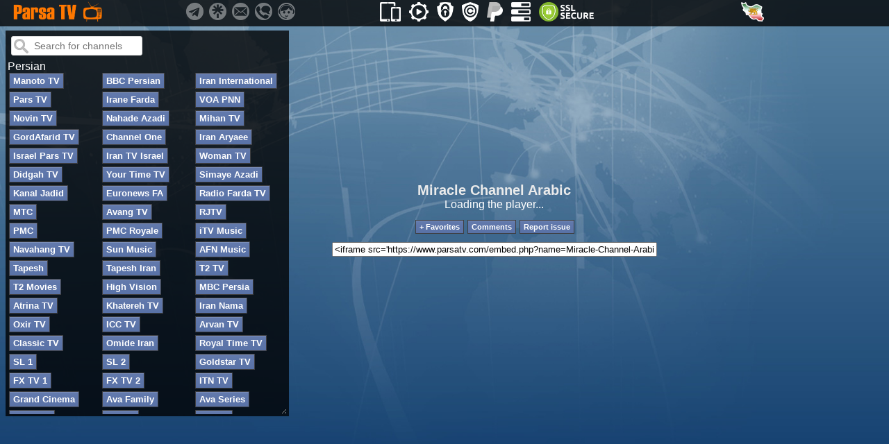

--- FILE ---
content_type: text/html; charset=UTF-8
request_url: https://www.parsatv.com/name=Miracle-Channel-Arabic
body_size: 23764
content:
<!DOCTYPE html PUBLIC "-//W3C//DTD XHTML 1.0 Strict//EN" "https://www.w3.org/TR/xhtml1/DTD/xhtml1-strict.dtd">
<html xmlns="https://www.w3.org/1999/xhtml" lang="en" xml:lang="en" style="scrollbar-color:#EC6F00 #CBCBCB; scrollbar-width:thin;">
<head>
<meta charset="utf-8">
<meta name="referrer" content="same-origin" />

<style>
body {
	font-family: Arial;
	}
#myUL {
	list-style-type: none;
	padding: 0;
	margin: 0;
	}
select {
    padding: 5px 3px 5px 3px;
    border-radius: 5px;
}
.myButton {
	-moz-box-shadow:inset 0px 1px 0px 0px #7a8eb9;
	-webkit-box-shadow:inset 0px 1px 0px 0px #7a8eb9;
	box-shadow:inset 0px 1px 0px 0px #7a8eb9;
	background:-webkit-gradient(linear, left top, left bottom, color-stop(0.05, #637aad), color-stop(1, #5972a7));
	background:-moz-linear-gradient(top, #637aad 5%, #5972a7 100%);
	background:-webkit-linear-gradient(top, #637aad 5%, #5972a7 100%);
	background:-o-linear-gradient(top, #637aad 5%, #5972a7 100%);
	background:-ms-linear-gradient(top, #637aad 5%, #5972a7 100%);
	background:linear-gradient(to bottom, #637aad 5%, #5972a7 100%);
	filter:progid:DXImageTransform.Microsoft.gradient(startColorstr='#637aad', endColorstr='#5972a7',GradientType=0);
	background-color:#637aad;
	border:1px solid #3f3f42;
	display:inline-block;
	cursor:pointer;
	color:#ffffff;
	font-family:Arial;
	font-weight:bold;
	padding:3px 5px;
	text-decoration:none;
	}
.myButton:hover {
	background:-webkit-gradient(linear, left top, left bottom, color-stop(0.05, #5972a7), color-stop(1, #637aad));
	background:-moz-linear-gradient(top, #5972a7 5%, #637aad 100%);
	background:-webkit-linear-gradient(top, #5972a7 5%, #637aad 100%);
	background:-o-linear-gradient(top, #5972a7 5%, #637aad 100%);
	background:-ms-linear-gradient(top, #5972a7 5%, #637aad 100%);
	background:linear-gradient(to bottom, #5972a7 5%, #637aad 100%);
	filter:progid:DXImageTransform.Microsoft.gradient(startColorstr='#5972a7', endColorstr='#637aad',GradientType=0);
	background-color:#5972a7;
	}
.myButton:active {
	position:relative;
	top:1px;
	}
textarea {resize: none;}
</style>

<script src="https://ajax.googleapis.com/ajax/libs/jquery/3.5.1/jquery.min.js"></script>

<script>
var TRange=null;

function findString (str) {
 if (parseInt(navigator.appVersion)<4) return;
 var strFound;
 if (window.find) {

  // CODE FOR BROWSERS THAT SUPPORT window.find
  strFound=self.find(str);
  if (!strFound) {
   strFound=self.find(str,0,1);
   while (self.find(str,0,1)) continue;
  }
 }
 else if (navigator.appName.indexOf("Microsoft")!=-1) {

  // EXPLORER-SPECIFIC CODE
  if (TRange!=null) {
   TRange.collapse(false);
   strFound=TRange.findText(str);
   if (strFound) TRange.select();
  }
  if (TRange==null || strFound==0) {
   TRange=self.document.body.createTextRange();
   strFound=TRange.findText(str);
   if (strFound) TRange.select();
  }
 }
 else if (navigator.appName=="Opera") {
  alert ("Opera browsers not supported, sorry...")
  return;
 }
 if (!strFound) alert ("String '"+str+"' not found!")
 return;
}
</script>

	<script async custom-element="amp-auto-ads" src="https://cdn.ampproject.org/v0/amp-auto-ads-0.1.js"></script>
	<script src="https://jsc.mgid.com/site/1054709.js" async></script>


<SCRIPT language=javascript type=text/javascript>
function sho(Down)
{
current=(document.getElementById(Down).style.display == "none") ? "block" : "block";
document.getElementById(Down).style.display = current;
}
function hid(Down)
{
current=(document.getElementById(Down).style.display == "block") ? "none" : "none";
document.getElementById(Down).style.display = current;
}
function shohid(Down)
{
current=(document.getElementById(Down).style.display == "none") ? "block" : "none";
document.getElementById(Down).style.display = current;
}
</SCRIPT>
<script>
function MenuOut(){ hid('menu') }
function MenuIn(){ sho('menu') }

function zoomIn() {
  var currentZoom = document.body.style.zoom || 100;
  var newZoom = parseInt(currentZoom) + 15;
  document.body.style.zoom = newZoom + "%";
  document.getElementById("zoomLevel").textContent = "Zoom: " + newZoom + "%";
}

function zoomOut() {
  var currentZoom = document.body.style.zoom || 100;
  var newZoom = parseInt(currentZoom) - 15;
  document.body.style.zoom = newZoom + "%";
  document.getElementById("zoomLevel").textContent = "Zoom: " + newZoom + "%";
}
</script><script async src="https://pagead2.googlesyndication.com/pagead/js/adsbygoogle.js?client=ca-pub-5213802349169732" crossorigin="anonymous"></script>
    <style>
        #video-container {
          width: 560px;
          height: 315px;
          position: relative;
          margin: auto;
        }
        #mute-unmute-btn {
          position: absolute;
          top: 10px;
          border-radius: 10px;
          right: 10px;
          background-color: rgba(0, 0, 0, 0.8);
          border: none;
          color: white;
          padding: 10px;
          cursor: pointer;
          font-size: 16px;
          z-index: 10;
        }
        #more-info {
          position: absolute;
          bottom: 10px;
          left: 10px;
          border: none;
          color: white;
          font-size: 14px;
          z-index: 10;
        }
        #adtag {
          position: absolute;
          top: 10px;
          left: 10px;
          border: none;
          color: white;
          font-size: 12px;
          font-weight: bold;
          z-index: 10;
        }
       #adsvid{
          width: 560px;
          height: 315px;
          background-color: black;
        }
    </style>
    <script>
        document.addEventListener('DOMContentLoaded', function() {
            var video = document.getElementById('adsvid');
            var muteUnmuteBtn = document.getElementById('mute-unmute-btn');

            muteUnmuteBtn.addEventListener('click', function() {
                if (video.muted) {
                    video.muted = false;
                    muteUnmuteBtn.textContent = 'Mute 🔊';
                } else {
                    video.muted = true;
                    muteUnmuteBtn.textContent = 'Unmute 🔇';
                }
            });
        });
    </script>
<!-- ADS-MOB -->
<script>
  (adsbygoogle = window.adsbygoogle || []).push({
    google_ad_client: "ca-pub-5213802349169732",
    enable_page_level_ads: true
  });
</script>

<link rel="alternate" media="only screen and (max-width: 640px)" href="https://www.parsatv.com/m/name=Miracle-Channel-Arabic">

<!-- Graph Tags -->
<meta http-equiv="Content-Type" content="text/html; charset=utf-8" />
<meta name="description" content="Miracle Channel Arabic Live - Parsa TV, Enjoy free high-quality streaming of news, sports, movies, and entertainment channels. No subscriptions, no hassle, just instant access from any device!" />
<meta name="keywords" content="Miracle Channel Arabic Live, Miracle Channel Arabic Live Online, Pakhshe Zende Miracle Channel Arabic, Shabakehaye Mahvareh Free Live TV, Online TV, Internet TV, Persian TV live, International TV, Iranian TV, Farsi, Kurdish, Afghan, Turksih, Azeri, Arabic, Indian, Hindi, Spanish, Israel, Hebrew, Fashion, Music, Ostani, IRIB, Radio Stations, Live Satellite, Mahvareh Online, Persian Radio, Iranian Radio, Sports TV, News TV Live, Armenian TV, Live Television, IPTV, Cartoon, Kids, Entertainment, Football, Soccer, Persian League, Premier Leage, Euro, American, USA, English, Prime, Free, Premium, Best Online TV Source, Best live TV streaming service United States of America, Watch Miracle Channel Arabic live in United States of America" />
<meta name="HandheldFriendly" content="true" />
<meta name="subject" content="Free live TV online" />
<meta name="language" content="en" />
<meta name="coverage" content="Worldwide" />

<!-- Canonical & Shortlink -->
<link rel="canonical" href="https://www.parsatv.com/name=Miracle-Channel-Arabic"  />
<link rel="shortlinkUrl" href="https://parsa.tv/Miracle-Channel-Arabic" />
<!-- Icons -->
<link rel="icon" href="https://www.parsatv.com/favicon.ico"/>
<link rel="shortcut icon" href="https://www.parsatv.com/favicon.ico" />
<link rel="mask-icon" href="https://www.parsatv.com/index_files/maskicon.svg" />
<link rel="image_src" href="https://www.parsatv.com/index_files/channels/mojezehtv.png" />

<!-- Open Graph Tags -->
<meta property="og:title" content="“Miracle Channel Arabic” Live Stream" />
<meta property="og:image" content="https://www.parsatv.com/index_files/channels/mojezehtv.png" />
<meta property="og:image:secure_url" content="https://www.parsatv.com/index_files/channels/mojezehtv.png" />
<meta property="og:type" content="video.other" />
<meta property="og:url" content="https://www.parsatv.com/name=Miracle-Channel-Arabic" />
<meta property="og:description" content="Miracle Channel Arabic Live - Parsa TV, Enjoy free high-quality streaming of news, sports, movies, and entertainment channels. No subscriptions, no hassle, just instant access from any device!" />
<meta property="og:locale" content="en_US" />
<meta property="og:site_name" content="Parsa TV" />
<meta property="og:email" content="info@parsatv.com" />
<meta property="og:image:width" content="720" />
<meta property="og:image:height" content="405" />

<!-- Twitter Card -->
<meta name="twitter:title" content="Miracle Channel Arabic Live Stream" />
<meta name="twitter:description" content="Miracle Channel Arabic on Parsa TV, Enjoy free high-quality streaming of news, sports, movies, and entertainment channels. No subscriptions, no hassle, just instant access from any device!" />
<meta name="twitter:image:src" content="https://www.parsatv.com/index_files/channels/mojezehtv.png" />
<meta name="twitter:card" content="summary_large_image" />

<!-- Structured Data (JSON-LD) -->
<script type="application/ld+json">
  {
    "@context": "https://schema.org",
        "@type": "VideoObject",
        "keywords": "Miracle Channel Arabic, live stream, online, show, free",
    "potentialAction": {
      "@type": "WatchAction",
      "target": "https://www.parsatv.com/name=Miracle-Channel-Arabic"
    },
        "mainEntityOfPage": {
        "@type": "WebPage",
        "@id": "https://www.parsatv.com/name=Miracle-Channel-Arabic"
    },
    "name": "Miracle Channel Arabic Live Stream",
    "url": "https://www.parsatv.com/name=Miracle-Channel-Arabic",
    "thumbnailUrl": "https://www.parsatv.com/index_files/channels/mojezehtv.png",
    "description": "Miracle Channel Arabic : Live streamed for free 24 hours 7 days a week on Parsa TV",
    "uploadDate": "2017-09-15T00:00:00-07:00",
    "dateModified": "2025-07-31T00:00:00-07:00",
    "provider": {
      "@type": "Organization",
      "name": "Parsa TV",
      "url": "https://www.parsatv.com",
      "logo": {
          "@type": "ImageObject",
          "url": "https://www.parsatv.com/index_files/maskicon.jpg",
          "width": 650,
          "height": 650
      }
    },
    "regionsAllowed": ["worldwide"],
    "isAccessibleForFree": true
  }
</script>

<style>
.myButton {
	font-size:13px;
}
iframe {
	overflow:hidden;
}

* {
text-decoration: none;
}

::-webkit-scrollbar {
	width: 8px;
	height: 8px;
}
::-webkit-scrollbar-track {
	background: #CBCBCB;
	-webkit-border-radius: 5px;
}
::-webkit-scrollbar-thumb:vertical,
::-webkit-scrollbar-thumb:horizontal {
	background-color: #EC6F00;
	-webkit-border-radius: 4px;
}
::-webkit-scrollbar-thumb:vertical:hover,
::-webkit-scrollbar-thumb:horizontal:hover {
	background: #DE6900;
}
::-webkit-scrollbar-thumb:vertical:active,
::-webkit-scrollbar-thumb:horizontal:active {
	background: #D56300;
}
</style>
<style>
a {
  text-decoration: none;
}
a:hover {
  position: relative;
}
a[data]:hover:after {
  font-family: Arial;
  font-size: 9pt;
  content: attr(data);
  padding: 4px 4px;
  color: #FFFFFF;
  position: absolute;
  left: 0;
  top: 15px;
  white-space: nowrap;
  z-index: 200;
  border-radius: 5px ;
  background: rgba(0,0,0,0.7);
}
#cusInput {
	background-position: 3px 3px;
	background-repeat: no-repeat;
	padding: 3px 3px 3px 3px;
	border: 1px solid #ddd;
	margin-bottom: 5px;
	margin-left: 3px;
	margin-top: 3px;
	width: 210px;
	font-size: 14px;
	border-radius: 3px;
}
</style>

<!-- Eu Cookie Law -- Eu Cookie Law
<script src="/plugin/cookie/jquery-3.3.1.min.js"></script> 
<link rel="stylesheet" type="text/css" href="/plugin/cookie/jquery-eu-cookie-law-popup.css"/> 
<script src="/plugin/cookie/jquery-eu-cookie-law-popup.js"></script>
 -->

<style>html {background: #274A59 url(/index_files/bgs/11.jpg) no-repeat fixed center;-webkit-background-size: cover;
-moz-background-size: cover;
-o-background-size: cover;
background-size: cover
}
</style><title>Miracle Channel Arabic Live - Parsa TV</title>
</head>
<body link="#C0C0C0" vlink="#C0C0C0" alink="#C0C0C0" text="#FFFFFF" class="eupopup eupopup-top">

	<amp-auto-ads type="adsense" data-ad-client="ca-pub-5213802349169732"></amp-auto-ads>

<div style="position: fixed; left: 0px; top: 0px; width: 100%; z-index: 50; height: 38px; background-image: url('/index_files/titlebg.png')">
			<table border="0" width="1160" style="border-collapse: collapse" cellspacing="2" cellpadding="2">
				<tr>
					<td width="10" align="center" height="0"></td>
					<td width="270" height="0">
						<a href="https://www.parsatv.com"><img border="0" src="https://www.parsatv.com/index_files/parsalogo.png" width="139" height="30"></a>
					</td>
					<td height="0" width="320">
						<!-- <a data="Instagram" href="https://www.instagram.com/wishtu.be" target="_blank"><img border="0" src="/index_files/inst.png" width="25" height="25"></a>&nbsp;
						<a data="X" href="https://www.twitter.com/sarcheshmehus" target="_blank"><img border="0" src="/index_files/x.png" width="25" height="25"></a>&nbsp; -->
						<a data="Telegram" href="tg://resolve?domain=wishtube" target="_blank"><img border="0" src="/index_files/teleg.png" width="25" height="25"></a>&nbsp;
						<a data="Linktree" href="https://linktr.ee/parsatv" target="_blank"><img border="0" src="/index_files/link3.png" width="25" height="25"></a>&nbsp;
						<a data="Email" href="/cdn-cgi/l/email-protection#b7ded9d1d8f7c7d6c5c4d6c3c199d4d8da"><img border="0" src="/index_files/email.png" width="25" height="25"></a>&nbsp;
						<a data="Contact" href="https://wa.me/message/XHRRRMT7ZBCZA1" target="_blank"><img border="0" src="/index_files/contact.png" width="25" height="25"></a>&nbsp;
						<a data="Support" href="tg://resolve?domain=peacekeeping" target="_blank"><img border="0" src="/index_files/support.png" width="25" height="25"></a>
					</td>
					<td height="0" width="540">
						<a data="Mobile/Tablet version for Android/iOS" href="/m/"><img height="28" border="0" src="/index_files/mobile.png"></a>&nbsp;&nbsp;
						<a data="Custom Play" onclick="shohid('custom');"><img style='cursor:pointer' height="28" border="0" src="/index_files/custom.png"></a>&nbsp;&nbsp;
						<a data="Privacy Policy" href="name=Privacy-Policy"><img border="0" src="/index_files/privacy.png" height="28"></a>&nbsp;&nbsp;
						<a data="Copyright Policy" href="name=Terms"><img border="0" src="/index_files/copyright.png" height="28"></a>&nbsp;&nbsp;
						<a data="Donate Parsa TV" href="https://shortit.me/paypl" target="_blank"><img border="0" src="/index_files/paypal.png" height="28"></a>&nbsp;&nbsp;
						<a data="Poll" href="name=Poll"><img border="0" src="/index_files/poll.png" height="28"></a>&nbsp;&nbsp;
 						<!-- <a data="⚠️ Parsa TV is 100% free, and we don't offer any paid services"><img border="0" src="/index_files/free.png" height="28"></a>&nbsp;&nbsp;
 						<a data="⚠️ Parsa TV Doesn't offer a phone application in the App Store"><img border="0" src="/index_files/no-app.png" height="28"></a>&nbsp;&nbsp;
						<a data="Advance Search" href="https://duckduckgo.com/?q=site%3Aparsatv.com&ia=web" target="_blank"><img style='cursor:pointer' height="28" border="0" src="/index_files/duckduckgo.png"></a>&nbsp;&nbsp; -->
						<a data="SSL Certified, This website is secure" target="_blank" href="https://www.sslshopper.com/ssl-checker.html#hostname=https://www.parsatv.com"><img border="0" src="/index_files/ssl3.png" height="28"></a>					</td>
					<td height="0" width="150">
					<center>
						<!-- <a data="We love United States of America "><img border="0" src="/index_files/flags/rnd/us.png" height="28" height="28"></a>&nbsp;&nbsp; -->
						<a data="Iran's Revolution" href="https://shortit.me/revol" target="_blank"><img border="0" src="/index_files/ir3.png" height="28"></a>&nbsp;&nbsp;
						<!-- <a data="Cyrus Accords" href="https://shortit.me/cyrus" target="_blank"><img border="0" src="/index_files/iranisrael.png" height="28"></a>&nbsp;&nbsp; -->
						<!-- <a data="Support Ukraine" href="https://shortit.me/59bbf" target="_blank" ><img border="0" src="/index_files/ukraine.png" height="28"></a>
						<a data="Download VPN" href="https://shortit.me/irtor" target="_blank"><img border="0" src="/index_files/vpn.png" height="28"></a>&nbsp;&nbsp;
						<a data="The week of Cyrus the Great" href="https://shortit.me/m8r25" target="_blank"><img border="0" src="/index_files/cyrus.png" height="28"></a>&nbsp;&nbsp;
						<a data="October 7 Documentation" href="https://shortit.me/octo7" target="_blank"><img border="0" src="/index_files/october7.png" height="28"></a>
						<a data="Reclaim Iran" href="https://shortit.me/irpmi" target="_blank"><img border="0" src="/index_files/reclaimiran.png" height="28"></a>
						<a data="Support Israel" href="https://shortit.me/c2b91" target="_blank"><img border="0" src="/index_files/is4.png" height="28"></a> -->
					</center>
					</td>
					<td height="0">
					</td>
				</tr>
			</table>
</div>
<br/><br/>
<table border="0" width="1160" cellpadding="2" style="border-collapse: collapse">
<tr>
<td width="400" background="/index_files/titlebg.png">
	<script data-cfasync="false" src="/cdn-cgi/scripts/5c5dd728/cloudflare-static/email-decode.min.js"></script><script>
function filterFunc() {
    var input, filter, ul, li, a, i;
    input = document.getElementById("myInput");
    filter = input.value.toUpperCase();
    ul = document.getElementById("myUL");
    li = ul.getElementsByTagName("li");
    for (i = 0; i < li.length; i++) {
        a = li[i].getElementsByTagName("a")[0];
        if (a.innerHTML.toUpperCase().indexOf(filter) > -1) {
            li[i].style.display = "";
        } else {
            li[i].style.display = "none";
        }
    }
}
function favDel() {
	var q = confirm("The entire list will be deleted! Are you sure?");
	if (q == true) {
    	location = "/favorite.php?act=clr";
  	}
}
function changeFunc() {
	var val = document.getElementById("favs").value;
	if (val == "x") {
		favDel();
	} else {
		if(val != 0) {
			location = val;
		}
	}
}
</script>
<ul id="myUL">
<table align="center" style="width: 100%; max-width:600px;" border="0" style="border-collapse: collapse" cellspacing="0">
<tr>
<td>
<style>
#myInput {
	background-image: url('/index_files/searchicon.png');
	background-position: 3px 3px;
	background-repeat: no-repeat;
	padding: 5px 5px 5px 32px;
	border: 1px solid #ddd;
	margin-bottom: 5px;
	margin-left: 3px;
	margin-top: 3px;
	width: 150px;
	font-size: 14px;
	border-radius: 3px;
}
.myButton {
	margin-bottom: 4px;
	margin-left: 2px;
}
.divclass {
	width:100%;
	min-height:510px;
	height:500px;
	overflow:auto;
	resize:vertical;
	scrollbar-color:#EC6F00 #CBCBCB;
	scrollbar-width:thin;
}
</style>
<table border="0" cellpadding="2" style="border-collapse: collapse" cellspacing="0">
<tr>
<td>
<input onkeypress="divch.scrollTop = 0;" autocomplete="off" type="text" id="myInput" onkeyup="filterFunc()" placeholder="Search for channels">&nbsp;


</td>
</tr>
</table>
<div class="divclass" id="divch">
<table border="0" width="100%" cellpadding="0" style="border-collapse: collapse" cellspacing="2">
	<tr>
		<td id="persian"><li>Persian<a></a></li></td>
	</tr>
	<tr>
		<td style="width: 33%">
			<li><a href="https://www.parsatv.com/name=Manoto-TV#persian"><button class="myButton">Manoto TV</button></a></li>
		</td>
		<td style="width: 33%">
			<li><a href="https://www.parsatv.com/name=BBC-Persian#persian"><button class="myButton">BBC Persian</button></a></li>
		</td>
		<td style="width: 33%">
			<li><a href="https://www.parsatv.com/name=Iran-International-TV#persian"><button class="myButton">Iran International</button></a></li>
		</td>
	</tr>
	<tr>
		<td>
			<li><a href="https://www.parsatv.com/name=Pars-TV#persian"><button class="myButton">Pars TV</button></a></li>
		</td>
		<td>
			<li><a href="https://www.parsatv.com/name=Irane-Farda#persian"><button class="myButton">Irane Farda</button></a></li>
		</td>
		<td>
			<li><a href="https://www.parsatv.com/name=VOA-Persian#persian"><button class="myButton">VOA PNN</button></a></li>
		</td>
	</tr>
	<tr>
		<td>
			<li><a href="https://www.parsatv.com/name=Novin-TV#persian"><button class="myButton">Novin TV</button></a></li>
		</td>
		<td>
			<li><a href="https://www.parsatv.com/name=Nahade-Azadi#persian"><button class="myButton">Nahade Azadi</button></a></li>
		</td>
		<td>
			<li><a href="https://www.parsatv.com/name=Mihan-TV#persian"><button class="myButton">Mihan TV</button></a></li>
		</td>
	</tr>
	<tr>
		<td>
			<li><a href="https://www.parsatv.com/name=GordAfarid-TV#persian"><button class="myButton">GordAfarid TV</button></a></li>
		</td>
		<td>
			<li><a href="https://www.parsatv.com/name=Channel-One-TV#persian"><button class="myButton">Channel One</button></a></li>
		</td>
		<td>
			<li><a href="https://www.parsatv.com/name=Iran-Aryaee#persian"><button class="myButton">Iran Aryaee</button></a></li>
		</td>
	</tr>
	<tr>
		<td>
			<li><a href="https://www.parsatv.com/name=Israel-Pars-TV#persian"><button class="myButton">Israel Pars TV</button></a></li>
		</td>
		<td>
			<li><a href="https://www.parsatv.com/name=Iran-TV-Israel#Persian"><button class="myButton">Iran TV Israel</button></a></li>
		</td>
		<td>
			<li><a href="https://www.parsatv.com/name=Woman-TV#persian"><button class="myButton">Woman TV</button></a></li>
		</td>
	</tr>
	<tr>
		<td>
			<li><a href="https://www.parsatv.com/name=Didgah-TV#persian"><button class="myButton">Didgah TV</button></a></li>
		</td>
		<td>
			<li><a href="https://www.parsatv.com/name=Your-Time#persian"><button class="myButton">Your Time TV</button></a></li>
		</td>
		<td>
			<li><a href="https://www.parsatv.com/name=Simaye-Azadi#persian"><button class="myButton">Simaye Azadi</button></a></li>
		</td>
	</tr>
	<tr>
		<td>
			<li><a href="https://www.parsatv.com/name=Kanal-Jadid#persian"><button class="myButton">Kanal Jadid</button></a></li>
		</td>
		<td>
			<li><a href="https://www.parsatv.com/name=Euronews-Farsi#persian"><button class="myButton">Euronews FA</button></a></li>
		</td>
		<td>
			<li><a href="https://www.parsatv.com/name=Radio-Farda-TV#persian"><button class="myButton">Radio Farda TV</button></a></li>
		</td>
	</tr>
	<tr>
		<td>
			<li><a href="https://www.parsatv.com/name=MTC#persian"><button class="myButton">MTC</button></a></li>
		</td>
		<td>
			<li><a href="https://www.parsatv.com/name=Avang-TV#persian"><button class="myButton">Avang TV</button></a></li>
		</td>
		<td>
			<li><a href="https://www.parsatv.com/name=Radio-Javan-TV#persian"><button class="myButton">RJTV</button></a></li>
		</td>
	</tr>
		<tr>
		<td>
			<li><a href="https://www.parsatv.com/name=PMC#persian"><button class="myButton">PMC</button></a></li>
		</td>
		<td>
			<li><a href="https://www.parsatv.com/name=PMC-Royale#persian"><button class="myButton">PMC Royale</button></a></li>
		</td>
		<td>
			<li><a href="https://www.parsatv.com/name=iTV-Persian-Music#persian"><button class="myButton">iTV Music</button></a></li>
		</td>
	</tr>
	<tr>
		<td>
			<li><a href="https://www.parsatv.com/name=Navahang-TV#persian"><button class="myButton">Navahang TV</button></a></li>
		</td>
		<td>
			<li><a href="https://www.parsatv.com/name=Sun-Music#persian"><button class="myButton">Sun Music</button></a></li>
		</td>
		<td>
			<li><a href="https://www.parsatv.com/name=AFN-Music#persian"><button class="myButton">AFN Music</button></a></li>
		</td>
	</tr>
	<tr>
		<td>
			<li><a href="https://www.parsatv.com/name=Tapesh#persian"><button class="myButton">Tapesh</button></a></li>
		</td>
		<td>
			<li><a href="https://www.parsatv.com/name=Tapesh-Iran#persian"><button class="myButton">Tapesh Iran</button></a></li>
		</td>
		<td>
			<li><a href="https://www.parsatv.com/name=T2-TV#persian"><button class="myButton">T2 TV</button></a></li>
		</td>
	</tr>
	<tr>
		<td>
			<li><a href="https://www.parsatv.com/name=T2-Movies#persian"><button class="myButton">T2 Movies</button></a></li>
		</td>
		<td>
			<li><a href="https://www.parsatv.com/name=High-Vision#persian"><button class="myButton">High Vision</button></a></li>
		</td>
		<td>
			<li><a href="https://www.parsatv.com/name=MBC-Persia#persian"><button class="myButton">MBC Persia</button></a></li>
		</td>
	</tr>
	<tr>
		<td>
			<li><a href="https://www.parsatv.com/name=Atrina-TV#persian"><button class="myButton">Atrina TV</button></a></li>
		</td>
		<td>
			<li><a href="https://www.parsatv.com/name=Khatereh-TV#Persian"><button class="myButton">Khatereh TV</button></a></li>
		</td>
		<td>
			<li><a href="https://www.parsatv.com/name=Iran-Nama#persian"><button class="myButton">Iran Nama</button></a></li>
		</td>
	</tr>
	<tr>
		<td>
			<li><a href="https://www.parsatv.com/name=Oxir-TV#persian"><button class="myButton">Oxir TV</button></a></li>
		</td>
		<td>
			<li><a href="https://www.parsatv.com/name=ICC-TV#persian"><button class="myButton">ICC TV</button></a></li>
		</td>
		<td>
			<li><a href="https://www.parsatv.com/name=Arvan-TV"><button class="myButton">Arvan TV</button></a></li>
		</td>
	</tr>
	<tr>
		<td>
			<li><a href="https://www.parsatv.com/name=Classic-TV#persian"><button class="myButton">Classic TV</button></a></li>
		</td>
		<td>
			<li><a href="https://www.parsatv.com/name=Omid-e-Iran#persian"><button class="myButton">Omide Iran</button></a></li>
		</td>
		<td>
			<li><a href="https://www.parsatv.com/name=Royal-Time-TV#persian"><button class="myButton">Royal Time TV</button></a></li>
		</td>
	</tr>
	<tr>
		<td>
			<li><a href="https://www.parsatv.com/name=SL-1#persian"><button class="myButton">SL 1</button></a></li>
		</td>
		<td>
			<li><a href="https://www.parsatv.com/name=SL-2#persian"><button class="myButton">SL 2</button></a></li>
		</td>
		<td>
			<li><a href="https://www.parsatv.com/name=Goldstar-TV"><button class="myButton">Goldstar TV</button></a></li>
		</td>
	</tr>
	<tr>
		<td>
			<li><a href="https://www.parsatv.com/name=FX-TV-1#persian"><button class="myButton">FX TV 1</button></a></li>
		</td>
		<td>
			<li><a href="https://www.parsatv.com/name=FX-TV-2#persian"><button class="myButton">FX TV 2</button></a></li>
		</td>
		<td>
			<li><a href="https://www.parsatv.com/name=ITN-TV#persian"><button class="myButton">ITN TV</button></a></li>
		</td>
	</tr>
	<tr>
		<td>
			<li><a href="https://www.parsatv.com/name=Grand-Cinema#persian"><button class="myButton">Grand Cinema</button></a></li>
		</td>
		<td>
			<li><a href="https://www.parsatv.com/name=Ava-Family#Persian"><button class="myButton">Ava Family</button></a></li>
		</td>
		<td>
			<li><a href="https://www.parsatv.com/name=Ava-Series#Persian"><button class="myButton">Ava Series</button></a></li>
		</td>
	</tr>
	<tr>
		<td>
			<li><a href="https://www.parsatv.com/name=Maah-TV#persian"><button class="myButton">Maah TV</button></a></li>
		</td>
		<td>
			<li><a href="https://www.parsatv.com/name=Net-TV#persian"><button class="myButton">Net TV</button></a></li>
		</td>
		<td>
			<li><a href="https://www.parsatv.com/name=Tasvire-Iran#persian"><button class="myButton">TIN TV</button></a></li>
		</td>
	</tr>
	<tr>
		<td>
			<li><a href="https://www.parsatv.com/name=TM-TV#persian"><button class="myButton">TM TV</button></a></li>
		</td>
		<td>
			<li><a href="https://www.parsatv.com/name=Payam-Javan-TV#persian"><button class="myButton">Payam Javan</button></a></li>
		</td>
		<td>
			<li><a href="https://www.parsatv.com/name=Newflix"><button class="myButton">Newflix</button></a></li>
		</td>
	</tr>
	<tr>
		<td>
			<li><a href="https://www.parsatv.com/name=4U-TV#persian"><button class="myButton">4U TV</button></a></li>
		</td>
		<td>
			<li><a href="https://www.parsatv.com/name=4U-Plus#persian"><button class="myButton">4U +</button></a></li>
		</td>
		<td>
			<li><a href="https://www.parsatv.com/name=Arko-TV"><button class="myButton">Arko TV</button></a></li>
		</td>
	</tr>
	<tr>
		<td>
			<li><a href="https://www.parsatv.com/name=GEM-TV#persian"><button class="myButton">GEM TV</button></a></li>
		</td>
		<td>
			<li><a href="https://www.parsatv.com/name=GEM-Series-TV#persian"><button class="myButton">GEM Series</button></a></li>
		</td>
		<td>
			<li><a href="https://www.parsatv.com/name=Mifa-Music#persian"><button class="myButton">GEM Mifa</button></a></li>
		</td>
	</tr>
	<tr>
		<td>
			<li><a href="https://www.parsatv.com/name=GEM-Life#persian"><button class="myButton">GEM Life</button></a></li>
		</td>
		<td>
			<li><a href="https://www.parsatv.com/name=GEM-Film#persian"><button class="myButton">GEM Film</button></a></li>
		</td>
		<td>
			<li><a href="https://www.parsatv.com/name=GEM-Rubix#persian"><button class="myButton">GEM Rubix</button></a></li>
		</td>
	</tr>
	<tr>
		<td>
			<li><a href="https://www.parsatv.com/name=GEM-River#persian"><button class="myButton">GEM River</button></a></li>
		</td>
		<td>
			<li><a href="https://www.parsatv.com/name=GEM-Junior#persian"><button class="myButton">GEM Junior</button></a></li>
		</td>
		<td>
			<li><a href="https://www.parsatv.com/name=GEM-Kids#persian"><button class="myButton">GEM Kids</button></a></li>
		</td>
	</tr>
	<tr>
		<td>
			<li><a href="https://www.parsatv.com/name=GEM-Classic#persian"><button class="myButton">GEM Classic</button></a></li>
		</td>
		<td>
			<li><a href="https://www.parsatv.com/name=GEM-Drama#persian"><button class="myButton">GEM Drama</button></a></li>
		</td>
		<td>
			<li><a href="https://www.parsatv.com/name=GEM-Onyx#persian"><button class="myButton">GEM Onyx</button></a></li>
		</td>
	</tr>
	<tr>
		<td>
			<li><a href="https://www.parsatv.com/name=GEM-Comedy#persian"><button class="myButton">GEM Comedy</button></a></li>
		</td>
		<td>
			<li><a href="https://www.parsatv.com/name=GEM-Documentary#persian"><button class="myButton">GEM Doc</button></a></li>
		</td>
		<td>
			<li><a href="https://www.parsatv.com/name=GEM-Bollywood#persian"><button class="myButton">GEM Bollywood</button></a></li>
		</td>
	</tr>
	<tr>
		<td>
			<li><a href="https://www.parsatv.com/name=GEM-Fit#persian"><button class="myButton">GEM Fit</button></a></li>
		</td>
		<td>
			<li><a href="https://www.parsatv.com/name=GEM-Nature#persian"><button class="myButton">GEM Nature</button></a></li>
		</td>
		<td>
			<li><a href="https://www.parsatv.com/name=GEM-Food#persian"><button class="myButton">GEM Food</button></a></li>
		</td>
	</tr>
	<tr>
		<td>
			<li><a href="https://www.parsatv.com/name=GEM-Entertainment#persian"><button class="myButton">GEM Ent</button></a></li>
		</td>
		<td>
			<li><a href="https://www.parsatv.com/name=GEM-Pixel#persian"><button class="myButton">GEM Pixel</button></a></li>
		</td>
		<td>
			<li><a href="https://www.parsatv.com/name=GEM-24B#persian"><button class="myButton">GEM 24B</button></a></li>
		</td>
	</tr>
	<tr>
		<td>
			<li><a href="https://www.parsatv.com/name=GEM-TV-Plus#persian"><button class="myButton">GEM TV +</button></a></li>
		</td>
		<td>
			<li><a href="https://www.parsatv.com/name=GEM-Series-Plus#persian"><button class="myButton">GEM Series +</button></a></li>
		</td>
		<td>
			<li><a href="https://www.parsatv.com/name=GEM-Drama-Plus#persian"><button class="myButton">GEM Drama +</button></a></li>
		</td>
	</tr>
	<tr>
		<td>
			
		</td>
		<td>
			
		</td>
		<td>
			
		</td>
	</tr>
	<tr>
		<td>
			<li><a href="https://www.parsatv.com/name=GEM-River-Plus#persian"><button class="myButton">GEM River +</button></a></li>
		</td>
		<td>
			<li><a href="https://www.parsatv.com/name=GEM-Rubix-Plus#persian"><button class="myButton">GEM Rubix +</button></a></li>
		</td>
		<td>
			<li><a href="https://www.parsatv.com/name=Mifa-Music-Plus#persian"><button class="myButton">GEM Mifa +</button></a></li>
		</td>
	</tr>
	<tr>
		<td>
			<li><a href="https://www.parsatv.com/name=Meta-Film#persian"><button class="myButton">Meta Film</button></a></li>
		</td>
		<td>
			<li><a href="https://www.parsatv.com/name=eplanet-TV#persian"><button class="myButton">eplanet TV</button></a></li>
		</td>
		<td>
			<li><a href="https://www.parsatv.com/name=Datis-TV"><button class="myButton">Datis TV</button></a></li>
		</td>
	</tr>
	<tr>
		<td>
			<li><a href="https://www.parsatv.com/name=Afra-Film#persian"><button class="myButton">Afra Film</button></a></li>
		</td>
		<td>
			<li><a href="https://www.parsatv.com/name=Afra-Series#persian"><button class="myButton">Afra Series</button></a></li>
		</td>
		<td>
			<li><a href="https://www.parsatv.com/name=Arax-TV#persian"><button class="myButton">Arax TV</button></a></li>
		</td>
	</tr>
	<tr>
		<td>
			<li><a href="https://www.parsatv.com/name=Persiana-Music#persian"><button class="myButton">Persiana Music</button></a></li>
		</td>
		<td>
			<li><a href="https://www.parsatv.com/name=Persiana-Rap-TV#persian"><button class="myButton">Persiana Rap</button></a></li>
		</td>
		<td>
			<li><a href="https://www.parsatv.com/name=Persiana-Sonnati#persian"><button class="myButton">Persiana Sonnati</button></a></li>
		</td>
	</tr>
	<tr>
		<td>
			<li><a href="https://www.parsatv.com/name=Persiana-TV#persian"><button class="myButton">Persiana TV</button></a></li>
		</td>
		<td>
			<li><a href="https://www.parsatv.com/name=Persiana-One#persian"><button class="myButton">Persiana One</button></a></li>
		</td>
		<td>
			<li><a href="https://www.parsatv.com/name=Persiana-Two#persian"><button class="myButton">Persiana Two</button></a></li>
		</td>
	</tr>
	<tr>
		<td>
			<li><a href="https://www.parsatv.com/name=Persiana-Korea#persian"><button class="myButton">Persiana Korea</button></a></li>
		</td>
		<td>
			<li><a href="https://www.parsatv.com/name=Persiana-Junior#persian"><button class="myButton">Persiana Junior</button></a></li>
		</td>
		<td>
			<li><a href="https://www.parsatv.com/name=Persiana-Family#persian"><button class="myButton">Persiana Family</button></a></li>
		</td>
	</tr>
	<tr>
		<td>
			<li><a href="https://www.parsatv.com/name=Persiana-Iranian#persian"><button class="myButton">Persiana Iranian</button></a></li>
		</td>
		<td>
			<li><a href="https://www.parsatv.com/name=Persiana-Cinema#persian"><button class="myButton">Persiana Cinema</button></a></li>
		</td>
		<td>
			<li><a href="https://www.parsatv.com/name=Persiana-Documentary#persian"><button class="myButton">Persiana Doc</button></a></li>
		</td>
	</tr>
	<tr>
		<td>
			<li><a href="https://www.parsatv.com/name=Persiana-Science#persian"><button class="myButton">Persiana Science</button></a></li>
		</td>
		<td>
			<li><a href="https://www.parsatv.com/name=Persiana-Nostalgia#persian"><button class="myButton">Persiana Nostalgy</button></a></li>
		</td>
		<td>
			<li><a href="https://www.parsatv.com/name=Persiana-Comedy#persian"><button class="myButton">Persiana Comedy</button></a></li>
		</td>
	</tr>
	<tr>
		<td>
			<li><a href="https://www.parsatv.com/name=Persiana-Fight#persian"><button class="myButton">Persiana Fight</button></a></li>
		</td>
		<td>
			<li><a href="https://www.parsatv.com/name=Persiana-Reality#persian"><button class="myButton">Persiana Reality</button></a></li>
		</td>
		<td>
			<li><a href="https://www.parsatv.com/name=Persiana-Series#persian"><button class="myButton">Persiana Series</button></a></li>
		</td>
	</tr>
<!--
	<tr>
		<td>
			<li><a href="https://www.parsatv.com/name=Persiana-Sports-1#persian"><button class="myButton">Persiana Sports 1</button></a></li>
		</td>
		<td>
			<li><a href="https://www.parsatv.com/name=Persiana-Sports-2#persian"><button class="myButton">Persiana Sports 2</button></a></li>
		</td>
		<td>
			<li><a href="https://www.parsatv.com/name=Persiana-Sports-3#persian"><button class="myButton">Persiana Sports 3</button></a></li>
		</td>
</tr>
-->
	<tr>
		<td>
			<li><a href="https://www.parsatv.com/name=Persiana-Turkiye#persian"><button class="myButton">Persiana Turkiye</button></a></li>
		</td>
		<td>
			<li><a href="https://www.parsatv.com/name=Persiana-Medical#persian"><button class="myButton">Persiana Medical</button></a></li>
		</td>
		<td>
			<li><a href="https://www.parsatv.com/name=Honarmandan-TV#persian"><button class="myButton">Honarmandan</button></a></li>
		</td>
	</tr>
<!--
	<tr>
		<td>
			<li><a href="https://www.parsatv.com/name=Telewebion-Sport-1#persian"><button class="myButton">TW Sport 1</button></a></li>
		</td>
		<td>
			<li><a href="https://www.parsatv.com/name=Telewebion-Sport-2#persian"><button class="myButton">TW Sport 2</button></a></li>
		</td>
		<td>
			<li><a href="https://www.parsatv.com/name=Telewebion-Sport-3#persian"><button class="myButton">TW Sport 3</button></a></li>
		</td>
	</tr>
-->
	<tr>
		<td>
			<li><a href="https://www.parsatv.com/name=Cafe-Trade-TV#persian"><button class="myButton">Cafe Trade</button></a></li>
		</td>
		<td>
			<li><a href="https://www.parsatv.com/name=Pro-Sport-International#persian"><button class="myButton">Pro Sport TV</button></a></li>
		</td>
		<td>
			<li><a href="https://www.parsatv.com/name=Ayeneh-TV#persian"><button class="myButton">Ayeneh TV</button></a></li>
		</td>
	</tr>
	<tr>
		<td>
			<li><a href="https://www.parsatv.com/name=Home-Plus#Persian"><button class="myButton">Home +</button></a></li>
		</td>
		<td>
			<li><a href="https://www.parsatv.com/name=Movie-Time#persian"><button class="myButton">Movie Time</button></a></li>
		</td>
		<td>
			<li><a href="https://www.parsatv.com/name=Porchooneh-TV#persian"><button class="myButton">Porchooneh TV</button></a></li>
		</td>
	</tr>
	<tr>
		<td>
			<li><a href="https://www.parsatv.com/name=Didaniha-TV"><button class="myButton">Didaniha TV</button></a></li>
		</td>
		<td>
			<li><a href="https://www.parsatv.com/name=Ekran-Movies#persian"><button class="myButton">Ekran Movies</button></a></li>
		</td>
		<td>
			<li><a href="https://www.parsatv.com/name=Erfan-Halgheh#persian"><button class="myButton">Erfan Halgheh</button></a></li>
		</td>
	</tr>
	<tr>
		<td>
			<li><a href="https://www.parsatv.com/name=Sedaye-Israel#persian"><button class="myButton">Sedaye Israel</button></a></li>
		</td>
		<td>
			<li><a href="https://www.parsatv.com/name=Iran-Jewish-TV#persian"><button class="myButton">Iran Jewish TV</button></a></li>
		</td>
		<td>
			<li><a href="https://www.parsatv.com/name=Derakhte-Zendegi#persian"><button class="myButton">Derakhte Zendegi</button></a></li>
		</td>
	</tr>
	<tr>
		<td>
			<li><a href="https://www.parsatv.com/name=Rahe-Nejat-TV#persian"><button class="myButton">Rahe Nejat</button></a></li>
		</td>
		<td>
			<li><a href="https://www.parsatv.com/name=Mohabat-TV#persian"><button class="myButton">Mohabat TV</button></a></li>
		</td>
		<td>
			<li><a href="https://www.parsatv.com/name=Payame-Aramesh#persian"><button class="myButton">Payame Aramesh</button></a></li>
		</td>
	</tr>
	<tr>
		<td>
			<li><a href="https://www.parsatv.com/name=ICnet#persian"><button class="myButton">ICnet</button></a></li>
		</td>
		<td>
			<li><a href="https://www.parsatv.com/name=ICnet-2#persian"><button class="myButton">ICnet 2</button></a></li>
		</td>
		<td>
			<li><a href="https://www.parsatv.com/name=ICnet-3#persian"><button class="myButton">ICnet 3</button></a></li>
		</td>
	</tr>
	<tr>
		<td>
			<li><a href="https://www.parsatv.com/name=Iman-Be-Masih#persian"><button class="myButton">Iman Be Masih</button></a></li>
		</td>
		<td>
			<li><a href="https://www.parsatv.com/name=Nejat-TV#persian"><button class="myButton">Nejat TV</button></a></li>
		</td>
		<td>
			<li><a href="https://www.parsatv.com/name=Shabakeh-7#persian"><button class="myButton">Shabakeh 7</button></a></li>
		</td>
	</tr>
	<tr>
		<td>
			<li><a href="https://www.parsatv.com/name=Omid-Javedan#persian"><button class="myButton">Omid Javedan</button></a></li>
		</td>
		<td>
			<li><a href="https://www.parsatv.com/name=Payvand-TV#persian"><button class="myButton">Payvand TV</button></a></li>
		</td>
		<td>
			<li><a href="https://www.parsatv.com/name=Ganje-Hozoor#persian"><button class="myButton">Ganje Hozoor</button></a></li>
		</td>
	</tr>
	<tr>
		<td>
			<li><a href="https://www.parsatv.com/name=Kalemeh-TV#Persian"><button class="myButton">Kalemeh TV</button></a></li>
		</td>
		<td>
			<li><a href="https://www.parsatv.com/name=IRIB"><button class="myButton">IRIB Channels</button></a></li>
		</td>
		<td>
			
		</td>
	</tr>
<!--
<li><a href="https://www.parsatv.com/name=Lenz-Animation#persian"><button class="myButton">Lenz Animation</button></a></li>
<li><a href="https://www.parsatv.com/name=Lenz-Film#persian"><button class="myButton">Lenz Film</button></a></li>
<li><a href="https://www.parsatv.com/name=Jahan-Nama-TV#persian"><button class="myButton">Jahan Nama TV</button></a></li>
<li><a href="https://www.parsatv.com/name=GEM-Modern-Economy#persian"><button class="myButton">GEM Economy</button></a></li>
<li><a href="https://www.parsatv.com/name=GEM-Travel#persian"><button class="myButton">GEM Travel</button></a></li>
<li><a href="https://www.parsatv.com/name=GEM-Latino#persian"><button class="myButton">GEM Latino</button></a></li>
<li><a href="https://www.parsatv.com/name=GEM-Academy#persian"><button class="myButton">GEM Academy</button></a></li>
<li><a href="https://www.parsatv.com/name=GEM-AZ#persian"><button class="myButton">GEM AZ</button></a></li>
<li><a href="https://www.parsatv.com/name=GEM-Sport#persian"><button class="myButton">GEM Sport</button></a></li>
<li><a href="https://www.parsatv.com/name=Persiana-Latino#persian"><button class="myButton">Persiana Latino</button></a></li>
<li><a href="https://www.parsatv.com/name=Persiana-One-Plus#persian"><button class="myButton">Persiana One +</button></a></li>
<li><a href="https://www.parsatv.com/name=Sat7-Pars#persian"><button class="myButton">Sat7 Pars</button></a></li>
<li><a href="https://www.parsatv.com/name=Caltex-Music#persian"><button class="myButton">Caltex Music</button></a></li>
<li><a href="https://www.parsatv.com/name=Health-Media-TV#persian"><button class="myButton">Health Media</button></a></li>
-->
	<tr>
		<td id="news"><li>News<a></a></li></td>
	</tr>
	<tr>
		<td>
			<li><a href="https://www.parsatv.com/name=Sky-News#news"><button class="myButton">Sky News</button></a></li>
		</td>
		<td>
			<li><a href="https://www.parsatv.com/name=CBS-News#news"><button class="myButton">CBS News</button></a></li>
		</td>
		<td>
			<li><a href="https://www.parsatv.com/name=Bloomberg#news"><button class="myButton">Bloomberg</button></a></li>
		</td>
	</tr>
	<tr>
		<td>
			<li><a href="https://www.parsatv.com/name=CPAC-Canada#news"><button class="myButton">CPAC Canada</button></a></li>
		</td>
		<td>
			<li><a href="https://www.parsatv.com/name=ABC-News#news"><button class="myButton">ABC News</button></a></li>
		</td>
		<td>
			<li><a href="https://www.parsatv.com/name=France-24-English#news"><button class="myButton">France 24 EN</button></a></li>
		</td>
	</tr>
	<tr>
		<td>
			<li><a href="https://www.parsatv.com/name=Aljazeera-English#news"><button class="myButton">Aljazeera</button></a></li>
		</td>
		<td>
			<li><a href="https://www.parsatv.com/name=CBN-News#news"><button class="myButton">CBN News</button></a></li>
		</td>
		<td>
			<li><a href="https://www.parsatv.com/name=BBC-News#news"><button class="myButton">BBC News</button></a></li>
		</td>
	</tr>
	<tr>
		<td>
			<li><a href="https://www.parsatv.com/name=Newsmax-TV#news"><button class="myButton">Newsmax TV</button></a></li>
		</td>
		<td>
			<li><a href="https://www.parsatv.com/name=InfoWars#news"><button class="myButton">InfoWars</button></a></li>
		</td>
		<td>
			<li><a href="https://www.parsatv.com/name=Veteran-News-Network#news"><button class="myButton">Veteran News</button></a></li>
		</td>
	</tr>
	<tr>
		<td>
			<li><a href="https://www.parsatv.com/name=Right-Side-Broadcasting-Network#news"><button class="myButton">RSBN TV</button></a></li>
		</td>
		<td>
			<li><a href="https://www.parsatv.com/name=Newsy#news"><button class="myButton">Newsy</button></a></li>
		</td>
		<td>
			<li><a href="https://www.parsatv.com/name=Real-Americas-Voice#news"><button class="myButton">RAV TV</button></a></li>
		</td>
	</tr>
	<tr>
		<td>
			<li><a href="https://www.parsatv.com/name=World-View-Tube#news"><button class="myButton">World View</button></a></li>
		</td>
		<td>
			<li><a href="https://www.parsatv.com/name=Lindell-TV#news"><button class="myButton">Lindell TV</button></a></li>
		</td>
		<td>
			<li><a href="https://www.parsatv.com/name=Patriot-TV#news"><button class="myButton">Patriot TV</button></a></li>
		</td>
	</tr>
	<tr>
		<td>
			<li><a href="https://www.parsatv.com/name=USA-Today#news"><button class="myButton">USA Today</button></a></li>
		</td>
		<td>
			<li><a href="https://www.parsatv.com/name=A-News#news"><button class="myButton">A News</button></a></li>
		</td>
		<td>
			<li><a href="https://www.parsatv.com/name=CNA-TV#news"><button class="myButton">CNA TV</button></a></li>
		</td>
	</tr>
	<tr>
		<td>
			<li><a href="https://www.parsatv.com/name=Deutsche-Welle-News#news"><button class="myButton">DW News</button></a></li>
		</td>
		<td>
			<li><a href="https://www.parsatv.com/name=Cheddar-News#news"><button class="myButton">Cheddar News</button></a></li>
		</td>
		<td>
			<li><a href="https://www.parsatv.com/name=Ukraine-News-TV#news"><button class="myButton">Ukraine News</button></a></li>
		</td>
	</tr>
	<tr>
		<td>
			<li><a href="https://www.parsatv.com/name=NTD-News#news"><button class="myButton">NTD News</button></a></li>
		</td>
		<td>
			<li><a href="https://www.parsatv.com/name=NBC-LX#news"><button class="myButton">NBC LX</button></a></li>
		</td>
		<td>
			<li><a href="https://www.parsatv.com/name=News-Of-The-World#news"><button class="myButton">NOW News</button></a></li>
		</td>
	</tr>
	<tr>
		<td>
			<li><a href="https://www.parsatv.com/name=ABC-News-Australia#news"><button class="myButton">ABC News AU</button></a></li>
		</td>
		<td>
			<li><a href="https://www.parsatv.com/name=Global-News#news"><button class="myButton">Global News</button></a></li>
		</td>
		<td>
			<li><a href="https://www.parsatv.com/name=LiveNow-From-Fox#news"><button class="myButton">LiveNow Fox</button></a></li>
		</td>
	</tr>
	<tr>
		<td>
			<li><a href="https://www.parsatv.com/name=CityNews-Toronto#news"><button class="myButton">CityNews Tor</button></a></li>
		</td>
		<td>
			<li><a href="https://www.parsatv.com/name=CityNews-Calgary#news"><button class="myButton">CityNews Cal</button></a></li>
		</td>
		<td>
			<li><a href="https://www.parsatv.com/name=CityNews-Vancouver#news"><button class="myButton">CityNews Van</button></a></li>
		</td>
	</tr>
	<tr>
		<td>
			<li><a href="https://www.parsatv.com/name=ICI-RDI#news"><button class="myButton">ICI RDI</button></a></li>
		</td>
		<td>
			<li><a href="https://www.parsatv.com/name=ICI-Television#news"><button class="myButton">ICI TV</button></a></li>
		</td>
		<td>
			<li><a href="https://www.parsatv.com/name=TRT-World#news"><button class="myButton">TRT World</button></a></li>
		</td>
	</tr>
	<tr>
		<td>
			<li><a href="https://www.parsatv.com/name=CGTN-English#news"><button class="myButton">CGTN English</button></a></li>
		</td>
		<td>
			<li><a href="https://www.parsatv.com/name=The-First-TV#news"><button class="myButton">The First TV</button></a></li>
		</td>
		<td>
			<li><a href="https://www.parsatv.com/name=NHK-World-TV#news"><button class="myButton">NHK World</button></a></li>
		</td>
	</tr>
	<tr>
		<td>
			<li><a href="https://www.parsatv.com/name=Talk-TV#news"><button class="myButton">Talk TV</button></a></li>
		</td>
		<td>
			<li><a href="https://www.parsatv.com/name=Arirang-TV#news"><button class="myButton">Arirang TV</button></a></li>
		</td>
		<td>
			<li><a href="https://www.parsatv.com/name=Free-Speech-TV#news"><button class="myButton">Free Speech TV</button></a></li>
		</td>
	</tr>
	<tr>
		<td>
			<li><a href="https://www.parsatv.com/name=ILTV-News#news"><button class="myButton">ILTV News</button></a></li>
		</td>
		<td>
			<li><a href="https://www.parsatv.com/name=AIJAC#news"><button class="myButton">AIJAC</button></a></li>
		</td>
		<td>
			<li><a href="https://www.parsatv.com/name=TBN-Israel#news"><button class="myButton">TBN Israel</button></a></li>
		</td>
	</tr>
	<tr>
		<td>
			<li><a href="https://www.parsatv.com/name=TV7-Israel-News#news"><button class="myButton">TV7 Israel News</button></a></li>
		</td>
		<td>
			<li><a href="https://www.parsatv.com/name=France-24-French#news"><button class="myButton">France 24 FR</button></a></li>
		</td>
		<td>
			<li><a href="https://www.parsatv.com/name=Africanews#news"><button class="myButton">Africanews</button></a></li>
		</td>
	</tr>
	<tr>
		<td>
			<li><a href="https://www.parsatv.com/name=Euronews#news"><button class="myButton">Euronews EN</button></a></li>
		</td>
		<td>
			<li><a href="https://www.parsatv.com/name=Euronews-Russian#news"><button class="myButton">Euronews RU</button></a></li>
		</td>
		<td>
			<li><a href="https://www.parsatv.com/name=Euronews-Italiano#news"><button class="myButton">Euronews IT</button></a></li>
		</td>
	</tr>
	<tr>
		<td>
			<li><a href="https://www.parsatv.com/name=Euronews-French#news"><button class="myButton">Euronews FR</button></a></li>
		</td>
		<td>
			<li><a href="https://www.parsatv.com/name=Euronews-Portuguese#news"><button class="myButton">Euronews PT</button></a></li>
		</td>
		<td>
			<li><a href="https://www.parsatv.com/name=Euronews-Hungarian#news"><button class="myButton">Euronews HU</button></a></li>
		</td>
	</tr>
	<tr>
		<td>
			<li><a href="https://www.parsatv.com/name=Yahoo-Finance#news"><button class="myButton">Yahoo Finance</button></a></li>
		</td>
		<td>
			<li><a href="https://www.parsatv.com/name=News-24-Japan#news"><button class="myButton">News 24 Japan</button></a></li>
		</td>
		<td>
			<li><a href="https://www.parsatv.com/name=KPBS-TV#news"><button class="myButton">KPBS TV</button></a></li>
		</td>
	</tr>
	<tr>
		<td>
			<li><a href="https://www.parsatv.com/name=KXXV-Texas-News#news"><button class="myButton">Texas News</button></a></li>
		</td>
		<td>
			<li><a href="https://www.parsatv.com/name=Fox-11-Los-Angeles#news"><button class="myButton">Fox 11 LA</button></a></li>
		</td>
		<td>
			<li><a href="https://www.parsatv.com/name=KTLA-5-Los-Angeles#news"><button class="myButton">KTLA 5 LA</button></a></li>
		</td>
	</tr>
	<tr>
		<td>
			<li><a href="https://www.parsatv.com/name=ABC-10-San-Diego#news"><button class="myButton">ABC 10 SD</button></a></li>
		</td>
		<td>
			<li><a href="https://www.parsatv.com/name=CBS-8-San-Diego#news"><button class="myButton">CBS 8 SD</button></a></li>
		</td>
		<td>
			<li><a href="https://www.parsatv.com/name=Fox-5-San-Diego#news"><button class="myButton">Fox 5 SD</button></a></li>
		</td>
	</tr>
	<tr>
		<td>
			<li><a href="https://www.parsatv.com/name=Fox-Weather#news"><button class="myButton">Fox Weather</button></a></li>
		</td>
		<td>
			<li><a href="https://www.parsatv.com/name=WeatherSpy#news"><button class="myButton">WeatherSpy</button></a></li>
		</td>
		<td>
			<li><a href="https://www.parsatv.com/name=AccuWeather#news"><button class="myButton">AccuWeather</button></a></li>
		</td>
	</tr>
	<tr>
		<td>
			<li><a href="https://www.parsatv.com/name=Sky-News-Weather#news"><button class="myButton">Sky Weather</button></a></li>
		</td>
		<td>
			<li><a href="https://www.parsatv.com/name=World-Is-One-News#news"><button class="myButton">WION</button></a></li>
		</td>
		<td>
			<li><a href="https://www.parsatv.com/name=Belarus-24#news"><button class="myButton">Belarus 24</button></a></li>
		</td>
	</tr>
	<tr>
		<td>
			<li><a href="https://www.parsatv.com/name=Russia-Today#news"><button class="myButton">Russia Today</button></a></li>
		</td>
		<td>
			<li><a href="https://www.parsatv.com/name=Russia-Today-France#news"><button class="myButton">RT France</button></a></li>
		</td>
		<td>
			<li><a href="https://www.parsatv.com/name=RBC-TV-Russia#news"><button class="myButton">RBC TV Russia</button></a></li>
		</td>
	</tr>
	<tr>
		<td>
			<li><a href="https://www.parsatv.com/name=Moscow-24#news"><button class="myButton">Moscow 24</button></a></li>
		</td>
		<td>
			<li><a href="https://www.parsatv.com/name=Russia-24#news"><button class="myButton">Russia 24</button></a></li>
		</td>
		<td>
			<li><a href="https://www.parsatv.com/name=Mordovia-24#news"><button class="myButton">Mordovia 24</button></a></li>
		</td>
	</tr>
	<tr>
		<td>
			<li><a href="https://www.parsatv.com/name=Mir-24#news"><button class="myButton">Mir 24</button></a></li>
		</td>
		<td>
			
		</td>
		<td>
			
		</td>
	</tr>
	<tr>
		<td id="radio"><li>Radio<a></a></li></td>
	</tr>
	<tr>
		<td>
			<li><a href="https://www.parsatv.com/name=Radio-Hamrah#radio"><button class="myButton">Radio Hamrah</button></a></li>
		</td>
		<td>
			<li><a href="https://www.parsatv.com/name=Radio-Yar#radio"><button class="myButton">Radio Yar</button></a></li>
		</td>
		<td>
			<li><a href="https://www.parsatv.com/name=Radio-Sarcheshmeh#radio"><button class="myButton">Sarcheshmeh</button></a></li>
		</td>
	</tr>
	<tr>
		<td>
			<li><a href="https://www.parsatv.com/name=KIRN-670-Radio#radio"><button class="myButton">KIRN 670 Radio</button></a></li>
		</td>
		<td>
			<li><a href="https://www.parsatv.com/name=Radio-Ran#radio"><button class="myButton">Radio Ran</button></a></li>
		</td>
		<td>
			<li><a href="https://www.parsatv.com/name=Radio-Setareh#radio"><button class="myButton">Radio Setareh</button></a></li>
		</td>
	</tr>
	<tr>
		<td>
			<li><a href="https://www.parsatv.com/name=Radio-Ava#radio"><button class="myButton">Radio Ava IR</button></a></li>
		</td>
		<td>
			<li><a href="https://www.parsatv.com/name=Radio-Shadi#radio"><button class="myButton">Radio Shadi</button></a></li>
		</td>
		<td>
			<li><a href="https://www.parsatv.com/name=Radio-Navahang#radio"><button class="myButton">Radio Navahang</button></a></li>
		</td>
	</tr>
	<tr>
		<td>
			<li><a href="https://www.parsatv.com/name=Persian-VIP#radio"><button class="myButton">Persian VIP</button></a></li>	
		</td>
		<td>
			<li><a href="https://www.parsatv.com/name=Radio-Faaz#radio"><button class="myButton">Radio Faaz</button></a></li>
		</td>
		<td>
			<li><a href="https://www.parsatv.com/name=Radio-Shoma#radio"><button class="myButton">Radio Shoma</button></a></li>
		</td>
	</tr>
	<tr>
		<td>
			<li><a href="https://www.parsatv.com/name=London-Persian-Radio#radio"><button class="myButton">LPR Radio</button></a></li>
		</td>
		<td>
			<li><a href="https://www.parsatv.com/name=Radio-Srood#radio"><button class="myButton">Radio Srood</button></a></li>
		</td>
		<td>
			<li><a href="https://www.parsatv.com/name=Radio-Jibi#radio"><button class="myButton">Radio Jibi</button></a></li>
		</td>
	</tr>
	<tr>
		<td>
			<li><a href="https://www.parsatv.com/name=Radio-Farda-Radio#radio"><button class="myButton">Radio Farda Rd</button></a></li>
		</td>
		<td>
			<li><a href="https://www.parsatv.com/name=Iran-International-Radio#radio"><button class="myButton">Iran Intl Radio</button></a></li>
		</td>
		<td>
			<li><a href="https://www.parsatv.com/name=Radio-Parsa#radio"><button class="myButton">Radio Parsa</button></a></li>
		</td>
	</tr>
	<tr>
		<td>
			<li><a href="https://www.parsatv.com/name=Radio-Mihan#radio"><button class="myButton">Radio Mihan</button></a></li>
		</td>
		<td>
			<li><a href="https://www.parsatv.com/name=Radio-Mashruteh#radio"><button class="myButton">Radio Mashruteh</button></a></li>
		</td>
		<td>
			<li><a href="https://www.parsatv.com/name=Radio-Novin#radio"><button class="myButton">Radio Novin</button></a></li>
		</td>
	</tr>
	<tr>
		<td>
			<li><a href="https://www.parsatv.com/name=Radio-Bamdad#radio"><button class="myButton">Radio Bamdad</button></a></li>
		</td>
		<td>
			<li><a href="https://www.parsatv.com/name=Radio-Mojdeh#radio"><button class="myButton">Radio Mojdeh</button></a></li>
		</td>
		<td>
			<li><a href="https://www.parsatv.com/name=Radio-Shemroon#radio"><button class="myButton">Radio Shemroon</button></a></li>
		</td>
	</tr>
	<tr>
		<td>
			<li><a href="https://www.parsatv.com/name=Iranian-Congress#radio"><button class="myButton">Iranian Congress</button></a></li>
		</td>
		<td>
			<li><a href="https://www.parsatv.com/name=Radio-Mojahed#radio"><button class="myButton">Radio Mojahed</button></a></li>
		</td>
		<td>
			<li><a href="https://www.parsatv.com/name=Radio-Mahsa#radio"><button class="myButton">Radio Mahsa</button></a></li>
		</td>
	</tr>
	<tr>
		<td>
			<li><a href="https://www.parsatv.com/name=Radio-Javanan#radio"><button class="myButton">Radio Javanan</button></a></li>
		</td>
		<td>
			<li><a href="https://www.parsatv.com/name=RFI-Farsi#radio"><button class="myButton">RFI Farsi</button></a></li>
		</td>
		<td>
			<li><a href="https://www.parsatv.com/name=Radio-Khatereh#radio"><button class="myButton">Radio Khatereh</button></a></li>
		</td>
	</tr>
	<tr>
		<td>
			<li><a href="https://www.parsatv.com/name=Radio-Ava-Istanbul#radio"><button class="myButton">Radio Ava TR</button></a></li>	
		</td>
		<td>
			<li><a href="https://www.parsatv.com/name=Radio-Javan-Iran#radio"><button class="myButton">Radio Javan IR</button></a></li>
		</td>
		<td>
			<li><a href="https://www.parsatv.com/name=Radio-Mahoor-Shaer#radio"><button class="myButton">Radio Mahoor</button></a></li>
		</td>
	</tr>
	<tr>
		<td>
			<li><a href="https://www.parsatv.com/name=PMC-Select#radio"><button class="myButton">PMC Select</button></a></li>
		</td>
		<td>
			<li><a href="https://www.parsatv.com/name=PMC-Planeta#radio"><button class="myButton">PMC Planeta</button></a></li>
		</td>
		<td>
			<li><a href="https://www.parsatv.com/name=Radio-GL#radio"><button class="myButton">Radio GL</button></a></li>
		</td>
	</tr>
	<tr>
		<td>
			<li><a href="https://www.parsatv.com/name=Radio-Rooz#radio"><button class="myButton">Radio Rooz</button></a></li>
		</td>
		<td>
			<li><a href="https://www.parsatv.com/name=Radio-Neshat#radio"><button class="myButton">Radio Neshat</button></a></li>
		</td>
		<td>
			<li><a href="https://www.parsatv.com/name=Radio-Ayeneh#radio"><button class="myButton">Radio Ayeneh</button></a></li>
		</td>
	</tr>
	<tr>
		<td>
			<li><a href="https://www.parsatv.com/name=Hamsafar-Radio#radio"><button class="myButton">Hamsafar Radio</button></a></li>
		</td>
		<td>
			<li><a href="https://www.parsatv.com/name=Radio-Arina#radio"><button class="myButton">Radio Arina</button></a></li>
		</td>
		<td>
			<li><a href="https://www.parsatv.com/name=Radio-Gheseh#radio"><button class="myButton">Radio Gheseh</button></a></li>
		</td>
	</tr>
	<tr>
		<td>
			<li><a href="https://www.parsatv.com/name=Radio-Yek-Jahan#radio"><button class="myButton">Yek Jahan</button></a></li>
		</td>
		<td>
			<li><a href="https://www.parsatv.com/name=Payame-Doost-Radio#radio"><button class="myButton">Payame Doost</button></a></li>
		</td>
		<td>
			<li><a href="https://www.parsatv.com/name=Radio-Bahai-English#radio"><button class="myButton">Radio Baha'i</button></a></li>
		</td>
	</tr>
	<tr>
		<td>
			<li><a href="https://www.parsatv.com/name=Radio-Kalameh-Omid#radio"><button class="myButton">Kalameh Omid</button></a></li>
		</td>
		<td>
			<li><a href="https://www.parsatv.com/name=Radio-Sedaye-Enjil#radio"><button class="myButton">Sedaye Enjil</button></a></li>
		</td>
		<td>
			<li><a href="https://www.parsatv.com/name=Radio-Varzesh#radio"><button class="myButton">Radio Varzesh</button></a></li>
		</td>
	</tr>
	<tr>
		<td>
			<li><a href="https://www.parsatv.com/name=Radio-Donya#radio"><button class="myButton">Radio Donya</button></a></li>
		</td>
		<td>
			<li><a href="https://www.parsatv.com/name=Doshat-Radio#radio"><button class="myButton">Doshat Radio</button></a></li>
		</td>
		<td>
			<li><a href="https://www.parsatv.com/name=Radio-Payam#radio"><button class="myButton">Radio Payam</button></a></li>
		</td>
	</tr>
	<tr>
		<td>
			<li><a href="https://www.parsatv.com/name=MSNBC-Radio#radio"><button class="myButton">MSNBC Radio</button></a></li>
		</td>
		<td>
			<li><a href="https://www.parsatv.com/name=KPBS-Radio#radio"><button class="myButton">KPBS Radio</button></a></li>
		</td>
		<td>
			<li><a href="https://www.parsatv.com/name=Bloomberg-Radio#radio"><button class="myButton">Bloomberg Radio</button></a></li>
		</td>
	</tr>
	<tr>
		<td>
			<li><a href="https://www.parsatv.com/name=Fox-Talk#radio"><button class="myButton">Fox Talk</button></a></li>
		</td>
		<td>
			<li><a href="https://www.parsatv.com/name=Sky-News-Australia-Radio#radio"><button class="myButton">Sky News AU Rd</button></a></li>
		</td>
		<td>
			<li><a href="https://www.parsatv.com/name=Associated-Press-Radio#radio"><button class="myButton">Associated Press</button></a></li>
		</td>
	</tr>
	<tr>
		<td>
			<li><a href="https://www.parsatv.com/name=Charlie-Kirk-Radio#radio"><button class="myButton">Charlie Kirk Radio</button></a></li>
		</td>
		<td>
			<li><a href="https://www.parsatv.com/name=Charlie-Kirk-Show#radio"><button class="myButton">Charlie Kirk Show</button></a></li>
		</td>
		<td>
			<li><a href="https://www.parsatv.com/name=Newsmax-Radio#radio"><button class="myButton">Newsmax Radio</button></a></li>
		</td>
	</tr>
	<tr>
		<td>
			<li><a href="https://www.parsatv.com/name=One-America-News-Network-Radio#radio"><button class="myButton">OANN Radio</button></a></li>
		</td>
		<td>
			<li><a href="https://www.parsatv.com/name=CSPAN-Radio#radio"><button class="myButton">CSPAN Radio</button></a></li>
		</td>
		<td>
			<li><a href="https://www.parsatv.com/name=Country-FM#radio"><button class="myButton">Country FM Rd</button></a></li>
		</td>
	</tr>
	<tr>
		<td>
			<li><a href="https://www.parsatv.com/name=Heart-London#radio"><button class="myButton">Heart London</button></a></li>
		</td>
		<td>
			<li><a href="https://www.parsatv.com/name=Hits-Radio#radio"><button class="myButton">Hits Radio</button></a></li>
		</td>
		<td>
			<li><a href="https://www.parsatv.com/name=Workout-Hits#radio"><button class="myButton">Workout Hits</button></a></li>
		</td>
	</tr>
	<tr>
		<td>
			<li><a href="https://www.parsatv.com/name=100-Hitz#radio"><button class="myButton">100 Hitz</button></a></li>
		</td>
		<td>
			<li><a href="https://www.parsatv.com/name=NRJ-EDM#radio"><button class="myButton">NRJ EDM</button></a></li>
		</td>
		<td>
			<li><a href="https://www.parsatv.com/name=The-Vibe-of-Vegas#radio"><button class="myButton">Vibe of Vegas</button></a></li>
		</td>
	</tr>
	<tr>
		<td>
			<li><a href="https://www.parsatv.com/name=EDM-Party#radio"><button class="myButton">EDM Party</button></a></li>
		</td>
		<td>
			<li><a href="https://www.parsatv.com/name=KIIS-FM-Los-Angeles#radio"><button class="myButton">KIIS FM LA</button></a></li>
		</td>
		<td>
			<li><a href="https://www.parsatv.com/name=Kral-POP-Radio#radio"><button class="myButton">Kral Radio</button></a></li>
		</td>
	</tr>
	<tr>
		<td>
			<li><a href="https://www.parsatv.com/name=Baraza-Radio#radio"><button class="myButton">Baraza Radio</button></a></li>
		</td>
		<td>
			<li><a href="https://www.parsatv.com/name=Supreme-Master-Radio#radio"><button class="myButton">SM Radio</button></a></li>
		</td>
		<td>
			<li><a href="https://www.parsatv.com/name=Air-Connect-Radio#radio"><button class="myButton">Air Connect</button></a></li>
		</td>
	</tr>
	<tr>
		<td>
			<li><a href="https://www.parsatv.com/name=Galei-Zahal#radio"><button class="myButton">Galei Zahal</button></a></li>
		</td>
		<td>
			<li><a href="https://www.parsatv.com/name=Kan-Bet#radio"><button class="myButton">Kan Bet</button></a></li>
		</td>
		<td>
			<li><a href="https://www.parsatv.com/name=Israel-News-Talk#radio"><button class="myButton">Israel News Talk</button></a></li>
		</td>
	</tr>
	<tr>
		<td>
			<li><a href="https://www.parsatv.com/name=ESPN-Radio#radio"><button class="myButton">ESPN Radio</button></a></li>
		</td>
		<td>
			<li><a href="https://www.parsatv.com/name=TalkSport#radio"><button class="myButton">TalkSport</button></a></li>
		</td>
		<td>
			<li><a href="https://www.parsatv.com/name=Yahoo-Sports-Radio#radio"><button class="myButton">Yahoo Sports</button></a></li>
		</td>
	</tr>
	<tr>
		<td>
			<li><a target="_blank" href="https://shortit.me/be4a1"><button class="myButton">Radio Web App</button></a></li>
		</td>
		<td>
			
		</td>
		<td>
			
		</td>
	</tr>
	<tr>
		<td id="music"><li>Music<a></a></li></td>
	</tr>
	<tr>
		<td>
			<li><a href="https://www.parsatv.com/name=M2O-TV#music"><button class="myButton">M2O TV</button></a></li>
		</td>
		<td>
			<li><a href="https://www.parsatv.com/name=V2Beat-TV#music"><button class="myButton">V2 Beat</button></a></li>
		</td>
		<td>
			<li><a href="https://www.parsatv.com/name=VIVA-Polska#music"><button class="myButton">VIVA Polska</button></a></li>
		</td>
	</tr>
	<tr>
		<td>
			<li><a href="https://www.parsatv.com/name=M2-Music#music"><button class="myButton">M2 Music</button></a></li>
		</td>
		<td>
			<li><a href="https://www.parsatv.com/name=Magic-TV#music"><button class="myButton">Magic TV</button></a></li>
		</td>
		<td>
			<li><a href="https://www.parsatv.com/name=Sky-Folk-TV#music"><button class="myButton">Sky Folk TV</button></a></li>
		</td>
	</tr>
	<tr>
		<td>
			<li><a href="https://www.parsatv.com/name=Spirit-TV#music"><button class="myButton">Spirit TV</button></a></li>
		</td>
		<td>
			<li><a href="https://www.parsatv.com/name=Kuriakos-Music#music"><button class="myButton">Kuriakos Music</button></a></li>
		</td>
		<td>
			<li><a href="https://www.parsatv.com/name=4-Fun-TV#music"><button class="myButton">4 Fun TV</button></a></li>
		</td>
	</tr>
	<tr>
		<td>
			<li><a href="https://www.parsatv.com/name=Radio-Capital-TV#music"><button class="myButton">Radio Capital TV</button></a></li>
		</td>
		<td>
			<li><a href="https://www.parsatv.com/name=Retro-Music#music"><button class="myButton">Retro Music</button></a></li>
		</td>
		<td>
			<li><a href="https://www.parsatv.com/name=Feva-Music#music"><button class="myButton">Feva Music</button></a></li>
		</td>
	</tr>
	<tr>
		<td>
			<li><a href="https://www.parsatv.com/name=Tezaur-Folc-TV#music"><button class="myButton">Tezaur Folc</button></a></li>
		</td>
		<td>
			<li><a href="https://www.parsatv.com/name=XITE#music"><button class="myButton">XITE</button></a></li>
		</td>
		<td>
			<li><a href="https://www.parsatv.com/name=Deejay-TV#music"><button class="myButton">Deejay TV</button></a></li>
		</td>
	</tr>
	<tr>
		<td>
			<li><a href="https://www.parsatv.com/name=Go-TV#music"><button class="myButton">Go TV</button></a></li>
		</td>
		<td>
			<li><a href="https://www.parsatv.com/name=Kronehit-TV#music"><button class="myButton">Kronehit TV</button></a></li>
		</td>
		<td>
			<li><a href="https://www.parsatv.com/name=Radio-Italia-TV#music"><button class="myButton">Radio Italia TV</button></a></li>
		</td>
	</tr>
	<tr>
		<td>
			<li><a href="https://www.parsatv.com/name=California-Music-Channel#music"><button class="myButton">CMC TV</button></a></li>
		</td>
		<td>
			<li><a href="https://www.parsatv.com/name=Company-TV#music"><button class="myButton">Company TV</button></a></li>
		</td>
		<td>
			<li><a href="https://www.parsatv.com/name=Euro-Indie-Music#music"><button class="myButton">EIMC TV</button></a></li>
		</td>
	</tr>
	<tr>
		<td>
			<li><a href="https://www.parsatv.com/name=Afrobeat-TV#music"><button class="myButton">Afrobeat TV</button></a></li>
		</td>
		<td>
			<li><a href="https://www.parsatv.com/name=Kiss-TV#music"><button class="myButton">Kiss TV</button></a></li>
		</td>
		<td>
			<li><a href="https://www.parsatv.com/name=1HD-Music#music"><button class="myButton">1HD Music</button></a></li>
		</td>
	</tr>
	<tr>
		<td>
			<li><a href="https://www.parsatv.com/name=Tierra-Mia-TV#music"><button class="myButton">Tierra Mia TV</button></a></li>
		</td>
		<td>
			<li><a href="https://www.parsatv.com/name=Baraza-TV#music"><button class="myButton">Baraza TV</button></a></li>
		</td>
		<td>
			<li><a href="https://www.parsatv.com/name=NRG-91-Music#music"><button class="myButton">NRG 91 Music</button></a></li>
		</td>
	</tr>
	<tr>
		<td>
			<li><a href="https://www.parsatv.com/name=Ocko-TV#music"><button class="myButton">Ocko TV</button></a></li>
		</td>
		<td>
			<li><a href="https://www.parsatv.com/name=Ocko-Gold#music"><button class="myButton">Ocko Gold</button></a></li>
		</td>
		<td>
			<li><a href="https://www.parsatv.com/name=Ocko-Expres#music"><button class="myButton">Ocko Expres</button></a></li>
		</td>
	</tr>
	<tr>
		<td>
			<li><a href="https://www.parsatv.com/name=Piterpan-TV#music"><button class="myButton">Piterpan TV</button></a></li>
		</td>
		<td>
			<li><a href="https://www.parsatv.com/name=Radionorba-TV#music"><button class="myButton">Radionorba TV</button></a></li>
		</td>
		<td>
			<li><a href="https://www.parsatv.com/name=Country-FM-Russia#music"><button class="myButton">Country FM RU</button></a></li>
		</td>
	</tr>
	<tr>
		<td>
			<li><a href="https://www.parsatv.com/name=RadioU-TV#music"><button class="myButton">RadioU TV</button></a></li>
		</td>
		<td>
			<li><a href="https://www.parsatv.com/name=Rock-TV#music"><button class="myButton">Rock TV</button></a></li>
		</td>
		<td>
			<li><a href="https://www.parsatv.com/name=3ABN-Praise-Him-Music#music"><button class="myButton">3ABN Music</button></a></li>
		</td>
	</tr>
	<tr>
		<td>
			<li><a href="https://www.parsatv.com/name=On-Air-TV#music"><button class="myButton">On Air TV</button></a></li>
		</td>
		<td>
			<li><a href="https://www.parsatv.com/name=Digital-Black-Music#music"><button class="myButton">DBM TV</button></a></li>
		</td>
		<td>
			<li><a href="https://www.parsatv.com/name=Kiss-Kiss-Italia-TV#music"><button class="myButton">Kiss Kiss TV</button></a></li>
		</td>
	</tr>
	<tr>
		<td>
			<li><a href="https://www.parsatv.com/name=Circle-Country#music"><button class="myButton">Circle Country</button></a></li>
		</td>
		<td>
			<li><a href="https://www.parsatv.com/name=Vevo-Pop#music"><button class="myButton">Vevo Pop</button></a></li>
		</td>
		<td>
			<li><a href="https://www.parsatv.com/name=Vevo-Schlager-Pop#music"><button class="myButton">Vevo Schlager</button></a></li>
		</td>
	</tr>
	<tr>
		<td>
        	<li><a href="https://www.parsatv.com/name=Biz-Music#music"><button class="myButton">Biz Music</button></a></li>
		</td>
		<td>
			<li><a href="https://www.parsatv.com/name=1Muz#music"><button class="myButton">1Muz</button></a></li>
		</td>
		<td>
			<li><a href="https://www.parsatv.com/name=30A-Music#music"><button class="myButton">30A Music</button></a></li>
		</td>
	</tr>
	<tr>
		<td>
			<li><a href="https://www.parsatv.com/name=iTV-Afrobeats-Music#music"><button class="myButton">iTV Afrobeats</button></a></li>
		</td>
		<td>
			<li><a href="https://www.parsatv.com/name=iTV-Urban-Music#music"><button class="myButton">iTV Urban</button></a></li>
		</td>
		<td>
			<li><a href="https://www.parsatv.com/name=Activa-TV#music"><button class="myButton">Activa TV</button></a></li>
		</td>
	</tr>
	<tr>
		<td>
			<li><a href="https://www.parsatv.com/name=Deluxe-Music#music"><button class="myButton">Deluxe Music</button></a></li>
		</td>
		<td>
			
		</td>
		<td>
			
		</td>
	</tr>
	<tr>
		<td id="fashion"><li>Fashion<a></a></li></td>
	</tr>
	<tr>
		<td>
			<li><a href="https://www.parsatv.com/name=Fashion-TV#fashion"><button class="myButton">Fashion TV</button></a></li>
		</td>
		<td>
			<li><a href="https://www.parsatv.com/name=World-Fashion-TV#fashion"><button class="myButton">World Fashion</button></a></li>
		</td>
		<td>
			<li><a href="https://www.parsatv.com/name=World-Fashion-Russia#fashion"><button class="myButton">W Fashion RU</button></a></li>
		</td>
	</tr>
	<tr>
		<td>
			<li><a href="https://www.parsatv.com/name=Code-Fashion#fashion"><button class="myButton">Code Fashion</button></a></li>
		</td>
		<td>
			<li><a href="https://www.parsatv.com/name=Kaloopy-TV-HD#fashion"><button class="myButton">Kaloopy TV</button></a></li>
		</td>
		<td>
			<li><a href="https://www.parsatv.com/name=Fashion-One#fashion"><button class="myButton">Fashion One</button></a></li>
		</td>
	</tr>
	<tr>
		<td>
			<li><a href="https://www.parsatv.com/name=FTV-International#fashion"><button class="myButton">FTV International</button></a></li>
		</td>
		<td>
			<li><a href="https://www.parsatv.com/name=FTV-Czech-Slovak#fashion"><button class="myButton">FTV Czech</button></a></li>
		</td>
		<td>
			<li><a href="https://www.parsatv.com/name=Global-Fashion-Channel#fashion"><button class="myButton">Global Fashion</button></a></li>
		</td>
	</tr>
	<tr>
		<td>
			<li><a href="https://www.parsatv.com/name=Miami-TV#fashion"><button class="myButton">Miami TV</button></a></li>
		</td>
		<td>
			<li><a href="https://www.parsatv.com/name=Super-Yacht-TV#fashion"><button class="myButton">Super Yacht</button></a></li>
		</td>
		<td>
			<li><a href="https://www.parsatv.com/name=Cruise1st-TV#fashion"><button class="myButton">Cruise1st TV</button></a></li>
		</td>
	</tr>
	<tr>
		<td>
			<li><a href="https://www.parsatv.com/name=GEMS-TV#fashion"><button class="myButton">GEMS TV</button></a></li>
		</td>
		<td>
			<li><a href="https://www.parsatv.com/name=Gem-Shopping-Network#fashion"><button class="myButton">GEM Shopping</button></a></li>
		</td>
		<td>
			<li><a href="https://www.parsatv.com/name=Fashion-Finds#fashion"><button class="myButton">Fashion Finds</button></a></li>
		</td>
	</tr>
	<tr>
		<td>
			<li><a href="https://www.parsatv.com/name=QVC-Beauty#fashion"><button class="myButton">QVC Beauty</button></a></li>
		</td>
		<td>
			<li><a href="https://www.parsatv.com/name=QVC-Beauty-2#fashion"><button class="myButton">QVC Beauty 2</button></a></li>
		</td>
		<td>
			<li><a href="https://www.parsatv.com/name=QVC-Beauty-3#fashion"><button class="myButton">QVC Beauty 3</button></a></li>
		</td>
	</tr>
	<tr>
		<td>
			<li><a href="https://www.parsatv.com/name=QVC-Kitchen#fashion"><button class="myButton">QVC Kitchen</button></a></li>
		</td>
		<td>
			<li><a href="https://www.parsatv.com/name=Jewellery-Maker#fashion"><button class="myButton">Jewellery Maker</button></a></li>
		</td>
		<td>
			<li><a href="https://www.parsatv.com/name=HSN-TV#fashion"><button class="myButton">HSN TV</button></a></li>
		</td>
	</tr>
	<tr>
		<td id="movie"><li>Movie<a></a></li></td>
	</tr>
	<tr>
		<td>
			<li><a href="https://www.parsatv.com/name=Rakuten-TV#movie"><button class="myButton">Rakuten TV</button></a></li>
		</td>
		<td>
			<li><a href="https://www.parsatv.com/name=Biz-Cinema#movie"><button class="myButton">Biz Cinema</button></a></li>
		</td>
		<td>
			<li><a href="https://www.parsatv.com/name=Biz-TV#movie"><button class="myButton">Biz TV</button></a></li>
		</td>
	</tr>
	<tr>
		<td>			
			<li><a href="https://www.parsatv.com/name=NTV-Afrique#movie"><button class="myButton">NTV Afrique</button></a></li>
		</td>
		<td>			
			<li><a href="https://www.parsatv.com/name=LFM-TV#movie"><button class="myButton">LFM TV</button></a></li>
		</td>
		<td>
			<li><a href="https://www.parsatv.com/name=Popstar!-TV#movie"><button class="myButton">Popstar! TV</button></a></li>
		</td>
	</tr>
	<tr>
		<td>
			<li><a href="https://www.parsatv.com/name=JOJ-HD#movie"><button class="myButton">JOJ TV</button></a></li>
		</td>
		<td>
			<li><a href="https://www.parsatv.com/name=JOJ-Plus-HD#movie"><button class="myButton">JOJ Plus</button></a></li>
		</td>
		<td>
			<li><a href="https://www.parsatv.com/name=JOJ-Family#movie"><button class="myButton">JOJ Family</button></a></li>
		</td>
	</tr>
	<tr>
		<td>
			<li><a href="https://www.parsatv.com/name=Carac-1#movie"><button class="myButton">Carac 1</button></a></li>
		</td>
		<td>
			<li><a href="https://www.parsatv.com/name=Carac-2#movie"><button class="myButton">Carac 2</button></a></li>
		</td>
		<td>
			<li><a href="https://www.parsatv.com/name=Carac-3#movie"><button class="myButton">Carac 3</button></a></li>
		</td>
	</tr>
	<tr>
		<td>
			<li><a href="https://www.parsatv.com/name=Carac-4#movie"><button class="myButton">Carac 4</button></a></li>
		</td>
		<td>
			<li><a href="https://www.parsatv.com/name=TV100-Greece#movie"><button class="myButton">TV100 Greece</button></a></li>
		</td>
		<td>
			<li><a href="https://www.parsatv.com/name=Groovy-TV#movie"><button class="myButton">Groovy TV</button></a></li>
		</td>
	</tr>
	<tr>
		<td>			
			<li><a href="https://www.parsatv.com/name=Dove-Channel#movie"><button class="myButton">Dove Channel</button></a></li>
		</td>
		<td>
			<li><a href="https://www.parsatv.com/name=AfroLand-TV#movie"><button class="myButton">AfroLand TV</button></a></li>
		</td>
		<td>
			<li><a href="https://www.parsatv.com/name=Revry-TV#movie"><button class="myButton">Revry TV</button></a></li>
		</td>
	</tr>
	<tr>
		<td>			
			<li><a href="https://www.parsatv.com/name=Nolly-Africa#movie"><button class="myButton">Nolly Africa</button></a></li>
		</td>
		<td>
			<li><a href="https://www.parsatv.com/name=CineLife#movie"><button class="myButton">CineLife</button></a></li>
		</td>
		<td>
			<li><a href="https://www.parsatv.com/name=Russian-TV#movie"><button class="myButton">Russian TV</button></a></li>
		</td>
	</tr>
	<tr>
		<td>
			<li><a href="https://www.parsatv.com/name=MyTime-Movie#movie"><button class="myButton">MyTime Movie</button></a></li>
		</td>
		<td>
			<li><a href="https://www.parsatv.com/name=30A-Classic-Movies#movie"><button class="myButton">30A Classic</button></a></li>
		</td>
		<td>
			<li><a href="https://www.parsatv.com/name=MovieSphere#movie"><button class="myButton">MovieSphere</button></a></li>
		</td>
	</tr>
	<tr>
		<td>
			<li><a href="https://www.parsatv.com/name=Cowboy-Movie-Channel#movie"><button class="myButton">Cowboy Movie</button></a></li>
		</td>
		<td>
			<li><a href="https://www.parsatv.com/name=CrimeFlix#movie"><button class="myButton">CrimeFlix</button></a></li>
		</td>
		<td>
			<li><a href="https://www.parsatv.com/name=24-Hour-Free-Movies#movie"><button class="myButton">24 Hour Movies</button></a></li>
		</td>
	</tr>
	<tr>
		<td>
			<li><a href="https://www.parsatv.com/name=YTA-TV#movie"><button class="myButton">YTA TV</button></a></li>
		</td>
		<td>
			<li><a href="https://www.parsatv.com/name=Electric-Now#movie"><button class="myButton">Electric Now</button></a></li>
		</td>
		<td>
			<li><a href="https://www.parsatv.com/name=Studio-Universal#movie"><button class="myButton">Studio Universal</button></a></li>
		</td>
	</tr>
	<tr>
		<td>
			<li><a href="https://www.parsatv.com/name=Cine-TV-1#movie"><button class="myButton">Cine TV 1</button></a></li>
		</td>
		<td>
			<li><a href="https://www.parsatv.com/name=Cine-TV-2#movie"><button class="myButton">Cine TV 2</button></a></li>
		</td>
		<td>
			<li><a href="https://www.parsatv.com/name=Comet-TV#movie"><button class="myButton">Comet TV</button></a></li>
		</td>
	</tr>
	<tr>
		<td>
			<li><a href="https://www.parsatv.com/name=Brat-TV#movie"><button class="myButton">Brat TV</button></a></li>
		</td>
		<td>
			<li><a href="https://www.parsatv.com/name=BBC-Drama-Italy#movie"><button class="myButton">BBC Drama IT</button></a></li>
		</td>
		<td>
			<li><a href="https://www.parsatv.com/name=BBC-Doctor-Who-Classic#movie"><button class="myButton">Dr Who Classic</button></a></li>
		</td>
	</tr>
	<tr>
		<td>
			
		</td>
		<td>
			
		</td>
		<td>
			
		</td>
	</tr>
	<tr>
		<td id="sport"><li>Sport<a></a></li></td>
	</tr>
	<tr>
		<td>
			<li><a href="https://www.parsatv.com/name=Red-Bull-TV#sport"><button class="myButton">Red Bull TV</button></a></li>
		</td>
		<td>
			<li><a href="https://www.parsatv.com/name=Fubo-Sports#sport"><button class="myButton">Fubo Sports</button></a></li>
		</td>
		<td>
			<li><a href="https://www.parsatv.com/name=Horse-TV#sport"><button class="myButton">Horse TV</button></a></li>
		</td>
	</tr>
	<tr>
		<td>
			<li><a href="https://www.parsatv.com/name=ACC-Digital-Network#sport"><button class="myButton">ACCDN</button></a></li>
		</td>
		<td>
			<li><a href="https://www.parsatv.com/name=Real-Madrid-TV#sport"><button class="myButton">Real Madrid TV</button></a></li>
		</td>
		<td>
			<li><a href="https://www.parsatv.com/name=MAVTV#sport"><button class="myButton">MAVTV</button></a></li>
		</td>
	</tr>
	<tr>
		<td>
			<li><a href="https://www.parsatv.com/name=FIFA-Plus#sport"><button class="myButton">FIFA +</button></a></li>
		</td>
		<td>
			<li><a href="https://www.parsatv.com/name=NBA-TV#sport"><button class="myButton">NBA TV</button></a></li>
		</td>
		<td>
			<li><a href="https://www.parsatv.com/name=NFL-TV#sport"><button class="myButton">NFL TV</button></a></li>
		</td>
	</tr>
	<tr>
		<td>
			<li><a href="https://www.parsatv.com/name=NHL-TV#sport"><button class="myButton">NHL TV</button></a></li>
		</td>
		<td>
			<li><a href="https://www.parsatv.com/name=MLB-TV#sport"><button class="myButton">MLB TV</button></a></li>
		</td>
		<td>
			<li><a href="https://www.parsatv.com/name=PAC-12-Insider#sport"><button class="myButton">PAC 12 Insider</button></a></li>
		</td>
	</tr>
	<tr>
		<td>
			<li><a href="https://www.parsatv.com/name=Motorvision-TV#sport"><button class="myButton">Motorvision</button></a></li>
		</td>
		<td>
			<li><a href="https://www.parsatv.com/name=AutoMoto-TV#sport"><button class="myButton">AutoMoto TV</button></a></li>
		</td>
		<td>
			<li><a href="https://www.parsatv.com/name=Motorsports-1#sport"><button class="myButton">Motorsports 1</button></a></li>
		</td>
	</tr>
	<tr>
		<td>
			<li><a href="https://www.parsatv.com/name=Canal-Motor#sport"><button class="myButton">Canal Motor</button></a></li>
		</td>
		<td>
			<li><a href="https://www.parsatv.com/name=Sports-Grid#sport"><button class="myButton">Sports Grid</button></a></li>
		</td>
		<td>
			<li><a href="https://www.parsatv.com/name=ATG-TV#sport"><button class="myButton">ATG TV</button></a></li>
		</td>
	</tr>
	<tr>
		<td>
			<li><a href="https://www.parsatv.com/name=Racing-America#sport"><button class="myButton">Racing America</button></a></li>
		</td>
		<td>
			<li><a href="https://www.parsatv.com/name=Racing-Australia#sport"><button class="myButton">Racing Australia</button></a></li>
		</td>
		<td>
			<li><a href="https://www.parsatv.com/name=Super-Tennis#sport"><button class="myButton">Super Tennis</button></a></li>
		</td>
	</tr>
	<tr>
		<td>
			<li><a href="https://www.parsatv.com/name=CBS-Sports#sport"><button class="myButton">CBS Sports</button></a></li>
		</td>
		<td>
			<li><a href="https://www.parsatv.com/name=30A-Golf-Kingdom#sport"><button class="myButton">Golf Kingdom</button></a></li>
		</td>
		<td>
			<li><a href="https://www.parsatv.com/name=Strongman#sport"><button class="myButton">Strongman</button></a></li>
		</td>
	</tr>
	<tr>
		<td>
			<li><a href="https://www.parsatv.com/name=BBC-Top-Gear#sport"><button class="myButton">BBC Top Gear</button></a></li>
		</td>
		<td>
			<li><a href="https://www.parsatv.com/name=Game-Plus#sport"><button class="myButton">Game +</button></a></li>
		</td>
		<td>
			<li><a href="https://www.parsatv.com/name=beIN-Sports-Xtra#sport"><button class="myButton">beIN Sports Xtra</button></a></li>
		</td>
	</tr>
	<tr>
		<td>
			<li><a href="https://www.parsatv.com/name=Tennis-Channel#sport"><button class="myButton">Tennis Channel</button></a></li>
		</td>
		<td>
			<li><a href="https://www.parsatv.com/name=Billiard-TV#sport"><button class="myButton">Billiard TV</button></a></li>
		</td>
		<td>
			<li><a href="https://www.parsatv.com/name=PokerGO#sport"><button class="myButton">PokerGO</button></a></li>
		</td>
	</tr>
	<tr>
		<td>
			<li><a href="https://www.parsatv.com/name=Kozoom-TV#sport"><button class="myButton">Kozoom TV</button></a></li>
		</td>
		<td>
			<li><a href="https://www.parsatv.com/name=Sportitalia#sport"><button class="myButton">Sportitalia</button></a></li>
		</td>
		<td>
			<li><a href="https://www.parsatv.com/name=Sochi-TV#sport"><button class="myButton">Sochi TV</button></a></li>
		</td>
	</tr>
	<tr>
		<td>
			<li><a href="https://www.parsatv.com/name=Women-Sports-Network#sport"><button class="myButton">Women Sports</button></a></li>
		</td>
		<td>
			<li><a href="https://www.parsatv.com/name=Sports-Channel#sport"><button class="myButton">Sports Channel</button></a></li>
		</td>
		<td>
			<li><a href="https://www.parsatv.com/name=90-TV#sport"><button class="myButton">90 TV</button></a></li>
		</td>
	</tr>
	<tr>
		<td>
			<li><a href="https://www.parsatv.com/name=Boxing-TV#sport"><button class="myButton">Boxing TV</button></a></li>
		</td>
		<td>
			<li><a href="https://www.parsatv.com/name=Turkmenistan-Sport#sport"><button class="myButton">Turkmen Sport</button></a></li>
		</td>
		<td>
			<li><a href="https://www.parsatv.com/name=World-Of-Freesports#sport"><button class="myButton">WOF</button></a></li>
		</td>
	</tr>
	<tr>
		<td>
			<li><a href="https://www.parsatv.com/name=DAZN-Combat#sport"><button class="myButton">DAZN Combat</button></a></li>
		</td>
		<td>
			<li><a href="https://www.parsatv.com/name=Glory-Kickboxing#sport"><button class="myButton">Glory Kickboxing</button></a></li>
		</td>
		<td>
			<li><a href="https://www.parsatv.com/name=FITE-247#sport"><button class="myButton">FITE 24/7</button></a></li>
		</td>
	</tr>
	<tr>
		<td>
			<li><a href="https://www.parsatv.com/name=Fuel-TV#sport"><button class="myButton">Fuel TV</button></a></li>
		</td>
		<td>
			<li><a href="https://www.parsatv.com/name=Unbeaten#sport"><button class="myButton">Unbeaten</button></a></li>
		</td>
		<td>
			<li><a href="https://www.parsatv.com/name=Darcizzle-Offshore#sport"><button class="myButton">Darcizzle TV</button></a></li>
		</td>
	</tr>
	<tr>
		<td>
			<li><a href="https://www.parsatv.com/name=FIFA-World-Cup-Draw-Ceremony#sport"><button class="myButton">FIFA Draw</button></a></li>
		</td>
		<td>

		</td>
		<td>

		</td>
	</tr>
	<tr>
		<td id="international"><li>International<a></a></li></td>
	</tr>
	<tr>
		<td>
			<li><a href="https://www.parsatv.com/name=NASA-TV#international"><button class="myButton">NASA TV</button></a></li>
		</td>
		<td>
			<li><a href="https://www.parsatv.com/name=NASA-Media#international"><button class="myButton">NASA Media</button></a></li>
		</td>
		<td>
			<li><a href="https://www.parsatv.com/name=Earth-TV#international"><button class="myButton">Earth TV</button></a></li>
		</td>
	</tr>
	<tr>
		<td>
			<li><a href="https://www.parsatv.com/name=The-Shopping-Channel#international"><button class="myButton">TSC TV</button></a></li>
		</td>
		<td>
			<li><a href="https://www.parsatv.com/name=United-Nations-TV#international"><button class="myButton">UN TV</button></a></li>
		</td>
		<td>
			<li><a href="https://www.parsatv.com/name=Charlie-Kirk-TV#international"><button class="myButton">Charlie Kirk TV</button></a></li>
		</td>
	</tr>
	<tr>
		<td>
			<li><a href="https://www.parsatv.com/name=TBD-TV#international"><button class="myButton">TBD TV</button></a></li>
		</td>
		<td>
			<li><a href="https://www.parsatv.com/name=Alto-Adige-TV#international"><button class="myButton">Alto Adige TV</button></a></li>
		</td>
		<td>
			<li><a href="https://www.parsatv.com/name=TV-2000#international"><button class="myButton">TV 2000</button></a></li>
		</td>
	</tr>
	<tr>
		<td>			
			<li><a href="https://www.parsatv.com/name=District-of-Columbia-Network#international"><button class="myButton">DCN TV</button></a></li>
		</td>
		<td>
			<li><a href="https://www.parsatv.com/name=Seattle-Channel#international"><button class="myButton">Seattle Channel</button></a></li>
		</td>
		<td>
			<li><a href="https://www.parsatv.com/name=Key-TV-Florida#international"><button class="myButton">Key TV Florida</button></a></li>
		</td>
	</tr>
	<tr>
		<td>
			<li><a href="https://www.parsatv.com/name=Vox-Africa-TV#international"><button class="myButton">Vox Africa</button></a></li>
		</td>
		<td>
			<li><a href="https://www.parsatv.com/name=Beach-TV#international"><button class="myButton">Beach TV</button></a></li>
		</td>
		<td>
			<li><a href="https://www.parsatv.com/name=Amazing-Discoveries#international"><button class="myButton">Amazing Disc</button></a></li>
		</td>
	</tr>
	<tr>
		<td>
			<li><a href="https://www.parsatv.com/name=AFV-TV#international"><button class="myButton">AFV TV</button></a></li>
		</td>
		<td>
			<li><a href="https://www.parsatv.com/name=Aghapy-Kids#international"><button class="myButton">Aghapy Kids</button></a></li>
		</td>
		<td>
			<li><a href="https://www.parsatv.com/name=Aurora-Arte#international"><button class="myButton">Aurora Arte</button></a></li>
		</td>
	</tr>
	<tr>
		<td>
			<li><a href="https://www.parsatv.com/name=BFM-Grand-Lille#international"><button class="myButton">BFM Grand</button></a></li>
		</td>
		<td>
			<li><a href="https://www.parsatv.com/name=BX1-TV#international"><button class="myButton">BX1 TV</button></a></li>
		</td>
		<td>
			<li><a href="https://www.parsatv.com/name=Horse-Country-TV#international"><button class="myButton">Horse & Country</button></a></li>
		</td>
	</tr>
	<tr>
		<td>
			<li><a href="https://www.parsatv.com/name=CGTN-French#international"><button class="myButton">CGTN French</button></a></li>
		</td>
		<td>
			<li><a href="https://www.parsatv.com/name=CGTN-Russian#international"><button class="myButton">CGTN Russian</button></a></li>
		</td>
		<td>
			<li><a href="https://www.parsatv.com/name=1TV-Georgia#international"><button class="myButton">1TV Georgia</button></a></li>
		</td>
	</tr>
	<tr>
		<td>
			<li><a href="https://www.parsatv.com/name=Milano-Pavia-TV#international"><button class="myButton">Milano Pavia TV</button></a></li>
		</td>
		<td>
			<li><a href="https://www.parsatv.com/name=Bloomberg-Originals#international"><button class="myButton">Bloomberg Org</button></a></li>
		</td>
		<td>
			<li><a href="https://www.parsatv.com/name=Cornerstone-TV#international"><button class="myButton">Cornerstone TV</button></a></li>
		</td>
	</tr>
	<tr>
		<td>
			<li><a href="https://www.parsatv.com/name=30A-TV#international"><button class="myButton">30A TV</button></a></li>
		</td>
		<td>
			<li><a href="https://www.parsatv.com/name=30A-Sidewalks#international"><button class="myButton">30A Sidewalks</button></a></li>
		</td>
		<td>
			<li><a href="https://www.parsatv.com/name=Electrika-TV#international"><button class="myButton">Electrika TV</button></a></li>
		</td>
	</tr>
	<tr>
		<td>
			<li><a href="https://www.parsatv.com/name=Supreme-Master-Television#international"><button class="myButton">SMTV</button></a></li>
		</td>
		<td>
			<li><a href="https://www.parsatv.com/name=Sophia-TV#international"><button class="myButton">Sophia TV</button></a></li>
		</td>
		<td>
			<li><a href="https://www.parsatv.com/name=GOD-TV#international"><button class="myButton">GOD TV</button></a></li>
		</td>
	</tr>
	<tr>
		<td>			
			<li><a href="https://www.parsatv.com/name=3ABN-TV#international"><button class="myButton">3ABN TV</button></a></li>
		</td>
		<td>
			<li><a href="https://www.parsatv.com/name=3ABN-Proclaim#international"><button class="myButton">3ABN Proclaim</button></a></li>
		</td>
		<td>
			<li><a href="https://www.parsatv.com/name=3ABN-Dare-to-Dream#international"><button class="myButton">3ABN Dream</button></a></li>
		</td>
	</tr>
	<tr>
		<td>			
			<li><a href="https://www.parsatv.com/name=3ABN-Kids#international"><button class="myButton">3ABN Kids</button></a></li>
		</td>
		<td>
			<li><a href="https://www.parsatv.com/name=3ABN-International#international"><button class="myButton">3ABN Intl</button></a></li>
		</td>
		<td>
			<li><a href="https://www.parsatv.com/name=3ABN-Canada#international"><button class="myButton">3ABN Canada</button></a></li>
		</td>
	</tr>
	<tr>
		<td>			
			<li><a href="https://www.parsatv.com/name=3ABN-Francais#international"><button class="myButton">3ABN Francais</button></a></li>
		</td>
		<td>
			<li><a href="https://www.parsatv.com/name=3ABN-Russia#international"><button class="myButton">3ABN Russia</button></a></li>
		</td>
		<td>
			<li><a href="https://www.parsatv.com/name=TCI-Italy#international"><button class="myButton">TCI Italy</button></a></li>
		</td>
	</tr>
	<tr>
		<td>
			<li><a href="https://www.parsatv.com/name=Hope-Channel#international"><button class="myButton">Hope Channel</button></a></li>
		</td>
		<td>
			<li><a href="https://www.parsatv.com/name=TCT-TV#international"><button class="myButton">TCT TV</button></a></li>
		</td>
		<td>
			<li><a href="https://www.parsatv.com/name=CBC-TV-8#international"><button class="myButton">CBC TV 8</button></a></li>
		</td>
	</tr>
	<tr>
		<td>
			<li><a href="https://www.parsatv.com/name=Altamura-TV#international"><button class="myButton">Altamura TV</button></a></li>
		</td>
		<td>
			<li><a href="https://www.parsatv.com/name=Mir-TV#international"><button class="myButton">Mir TV</button></a></li>
		</td>
		<td>
			<li><a href="https://www.parsatv.com/name=BBC-America#international"><button class="myButton">BBC America</button></a></li>
		</td>
	</tr>
	<tr>
		<td>
			<li><a href="https://www.parsatv.com/name=The-Design-Network#international"><button class="myButton">Design Network</button></a></li>
		</td>
		<td>
			<li><a href="https://www.parsatv.com/name=Disney-Channel#international"><button class="myButton">Disney Channel</button></a></li>
		</td>
		<td>
			<li><a href="https://www.parsatv.com/name=iTV-Life#international"><button class="myButton">iTV Life</button></a></li>
		</td>
	</tr>
	<tr>
		<td>
			<li><a href="https://www.parsatv.com/name=Daystar-TV#international"><button class="myButton">Daystar TV</button></a></li>
		</td>
		<td>
			<li><a href="https://www.parsatv.com/name=Rik-TV#international"><button class="myButton">Rik TV</button></a></li>
		</td>
		<td>
			<li><a href="https://www.parsatv.com/name=Better-Health-TV#international"><button class="myButton">Better Health TV</button></a></li>
		</td>
	</tr>
	<tr>
		<td id="documentary"><li>Documentary<a></a></li></td>
	</tr>
	<tr>
		<td>
			<li><a href="https://www.parsatv.com/name=Travelxp#documentary"><button class="myButton">Travelxp</button></a></li>
		</td>
		<td>
			<li><a href="https://www.parsatv.com/name=Go2Travel-TV#documentary"><button class="myButton">Go2Travel TV</button></a></li>
		</td>
		<td>
			<li><a href="https://www.parsatv.com/name=4K-Travel-TV#documentary"><button class="myButton">4K Travel TV</button></a></li>
		</td>
	</tr>
	<tr>
		<td>
			<li><a href="https://www.parsatv.com/name=GoTraveler#documentary"><button class="myButton">GoTraveler</button></a></li>
		</td>
		<td>
			<li><a href="https://www.parsatv.com/name=HD-Travel-TV#documentary"><button class="myButton">HD Travel TV</button></a></li>
		</td>
		<td>
			<li><a href="https://www.parsatv.com/name=Law-and-Crime#documentary"><button class="myButton">Law & Crime</button></a></li>	
		</td>
	</tr>
	<tr>
		<td>
			<li><a href="https://www.parsatv.com/name=True-Crime-Network#documentary"><button class="myButton">True Crime Net</button></a></li>
		</td>
		<td>
			<li><a href="https://www.parsatv.com/name=True-Crime-Now#documentary"><button class="myButton">True Crime Now</button></a></li>
		</td>
		<td>
			<li><a href="https://www.parsatv.com/name=Real-Crime#documentary"><button class="myButton">Real Crime</button></a></li>			
		</td>
	</tr>
	<tr>
		<td>
			<li><a href="https://www.parsatv.com/name=Crime-and-Justice#documentary"><button class="myButton">Crime & Justic</button></a></li>
		</td>
		<td>
			<li><a href="https://www.parsatv.com/name=Total-Crime#documentary"><button class="myButton">Total Crime</button></a></li>
		</td>
		<td>
			<li><a href="https://www.parsatv.com/name=Universal-Crime#documentary"><button class="myButton">Universal Crime</button></a></li>			
		</td>
	</tr>
	<tr>
		<td>
			<li><a href="https://www.parsatv.com/name=National-Geographic#documentary"><button class="myButton">Nat Geo</button></a></li>
		</td>
		<td>
			<li><a href="https://www.parsatv.com/name=National-Geographic-East#documentary"><button class="myButton">Nat Geo East</button></a></li>
		</td>
		<td>
			<li><a href="https://www.parsatv.com/name=National-Geographic-Wild#documentary"><button class="myButton">Nat Geo Wild</button></a></li>
		</td>
	</tr>
	<tr>
		<td>
			<li><a href="https://www.parsatv.com/name=History-Channel#documentary"><button class="myButton">History Channel</button></a></li>
		</td>
		<td>
			<li><a href="https://www.parsatv.com/name=History2-Channel#documentary"><button class="myButton">History2 Channel</button></a></li>
		</td>
		<td>
			<li><a href="https://www.parsatv.com/name=Military-History#documentary"><button class="myButton">Military History</button></a></li>
		</td>
	</tr>
	<tr>
		<td>
			<li><a href="https://www.parsatv.com/name=True-History#documentary"><button class="myButton">True History</button></a></li>
		</td>
		<td>
			<li><a href="https://www.parsatv.com/name=CGTN-Documentary#documentary"><button class="myButton">CGTN Doc</button></a></li>
		</td>
		<td>
			<li><a href="https://www.parsatv.com/name=Military-Times#documentary"><button class="myButton">Military Times</button></a></li>
		</td>
	</tr>
	<tr>
		<td>
			<li><a href="https://www.parsatv.com/name=World-War-TV#documentary"><button class="myButton">World War TV</button></a></li>
		</td>
		<td>
			<li><a href="https://www.parsatv.com/name=BBC-Earth#documentary"><button class="myButton">BBC Earth</button></a></li>
		</td>
		<td>
			<li><a href="https://www.parsatv.com/name=Royal-World-TV#documentary"><button class="myButton">Royal World</button></a></li>
		</td>
	</tr>
	<tr>
		<td>
			<li><a href="https://www.parsatv.com/name=Russia-Today-Documentary#documentary"><button class="myButton">RT Documentary</button></a></li>
		</td>
		<td>

		</td>
		<td>

		</td>
	</tr>
	<tr>
		<td id="deutsch"><li>Deutsch<a></a></li></td>
	</tr>
	<tr>
		<td>
			<li><a href="https://www.parsatv.com/name=ZDF#deutsch"><button class="myButton">ZDF</button></a></li>
		</td>
		<td>
			<li><a href="https://www.parsatv.com/name=VOX#deutsch"><button class="myButton">VOX</button></a></li>
		</td>
		<td>
			<li><a href="https://www.parsatv.com/name=Sixx#deutsch"><button class="myButton">Sixx</button></a></li>
		</td>
	</tr>
	<tr>
		<td>
			<li><a href="https://www.parsatv.com/name=RTL#deutsch"><button class="myButton">RTL</button></a></li>
		</td>
		<td>
			<li><a href="https://www.parsatv.com/name=RTL-Zwei#deutsch"><button class="myButton">RTL 2</button></a></li>
		</td>
		<td>
			<li><a href="https://www.parsatv.com/name=RTL-Nitro#deutsch"><button class="myButton">RTL Nitro</button></a></li>
		</td>
	</tr>
	<tr>
		<td>
			<li><a href="https://www.parsatv.com/name=Super-RTL#deutsch"><button class="myButton">Super RTL</button></a></li>
		</td>
		<td>
			<li><a href="https://www.parsatv.com/name=Baden-TV#deutsch"><button class="myButton">Baden TV</button></a></li>
		</td>
		<td>
			<li><a href="https://www.parsatv.com/name=Euronews-Deutsch#deutsch"><button class="myButton">Euronews DE</button></a></li>
		</td>
	</tr>
	<tr>
		<td>
			<li><a href="https://www.parsatv.com/name=DMAX#deutsch"><button class="myButton">DMAX</button></a></li>
		</td>
		<td>
			<li><a href="https://www.parsatv.com/name=ProSieben#deutsch"><button class="myButton">ProSieben</button></a></li>
		</td>
		<td>
			<li><a href="https://www.parsatv.com/name=ProSieben-MAXX#deutsch"><button class="myButton">ProSieben MAXX</button></a></li>
		</td>
	</tr>
	<tr>
		<td>
			<li><a href="https://www.parsatv.com/name=ntv#deutsch"><button class="myButton">ntv</button></a></li>
		</td>
		<td>
			<li><a href="https://www.parsatv.com/name=Welt#deutsch"><button class="myButton">Welt</button></a></li>
		</td>
		<td>
			<li><a href="https://www.parsatv.com/name=Disney-Channel-Germany#deutsch"><button class="myButton">Disney Germany</button></a></li>
		</td>
	</tr>
	<tr>
		<td>
			<li><a href="https://www.parsatv.com/name=Sat1#deutsch"><button class="myButton">Sat1</button></a></li>
		</td>
		<td>
			<li><a href="https://www.parsatv.com/name=Sat1-Gold#deutsch"><button class="myButton">Sat1 Gold</button></a></li>
		</td>
		<td>
			<li><a href="https://www.parsatv.com/name=NDR-Fernsehen#deutsch"><button class="myButton">NDR</button></a></li>
		</td>
	</tr>
	<tr>
		<td>
			<li><a href="https://www.parsatv.com/name=Das-Erste#deutsch"><button class="myButton">Das Erste</button></a></li>
		</td>
		<td>
			<li><a href="https://www.parsatv.com/name=Alex-Berlin#deutsch"><button class="myButton">Alex Berlin</button></a></li>
		</td>
		<td>
			<li><a href="https://www.parsatv.com/name=Deutsches-Musik-Fernsehen#deutsch"><button class="myButton">Deutsch Musik</button></a></li>
		</td>
	</tr>
	<tr>
		<td>
			<li><a href="https://www.parsatv.com/name=Tirol-TV#deutsch"><button class="myButton">Tirol TV</button></a></li>
		</td>
		<td>
			<li><a href="https://www.parsatv.com/name=Westdeutscher-Rundfunk#deutsch"><button class="myButton">WDR</button></a></li>
		</td>
		<td>
			<li><a href="https://www.parsatv.com/name=Bayerischer-Rundfunk-TV#deutsch"><button class="myButton">BR</button></a></li>
		</td>
	</tr>
	<tr>
		<td>
			<li><a href="https://www.parsatv.com/name=Hessischer-Rundfunk#deutsch"><button class="myButton">HR</button></a></li>
		</td>
		<td>
			<li><a href="https://www.parsatv.com/name=TV-Oberfranken#deutsch"><button class="myButton">TVO</button></a></li>
		</td>
		<td>
			<li><a href="https://www.parsatv.com/name=TeleBarn#deutsch"><button class="myButton">TeleBarn</button></a></li>
		</td>
	</tr>
	<tr>
		<td>
			<li><a href="https://www.parsatv.com/name=Augsburg-TV#deutsch"><button class="myButton">Augsburg TV</button></a></li>
		</td>
		<td>
			<li><a href="https://www.parsatv.com/name=TV-Mainfranken#deutsch"><button class="myButton">Mainfranken</button></a></li>
		</td>
		<td>
			<li><a href="https://www.parsatv.com/name=Franken-Fernsehen#deutsch"><button class="myButton">Franken TV</button></a></li>
		</td>
	</tr>
	<tr>
		<td>
			<li><a href="https://www.parsatv.com/name=Allgau-TV#deutsch"><button class="myButton">Allgau TV</button></a></li>
		</td>
		<td>
			<li><a href="https://www.parsatv.com/name=Sylt1#deutsch"><button class="myButton">Sylt1</button></a></li>
		</td>
		<td>
			<li><a href="https://www.parsatv.com/name=TVA#deutsch"><button class="myButton">TVA</button></a></li>
		</td>
	</tr>
	<tr>
		<td>
			<li><a href="https://www.parsatv.com/name=Kabel-Eins#deutsch"><button class="myButton">Kabel 1</button></a></li>
		</td>
		<td>
			<li><a href="https://www.parsatv.com/name=Kabel-1-Doku#deutsch"><button class="myButton">Kabel 1 Doku</button></a></li>
		</td>
		<td>
			<li><a href="https://www.parsatv.com/name=ARD#deutsch"><button class="myButton">ARD</button></a></li>
		</td>
	</tr>
	<tr>
		<td>
			<li><a href="https://www.parsatv.com/name=Dorf-TV#deutsch"><button class="myButton">Dorf TV</button></a></li>
		</td>
		<td>
			<li><a href="https://www.parsatv.com/name=Okto-TV#deutsch"><button class="myButton">Okto TV</button></a></li>
		</td>
		<td>
			<li><a href="https://www.parsatv.com/name=RTL-Luxembourg#deutsch"><button class="myButton">RTL LU</button></a></li>
		</td>
	</tr>
	<tr>
		<td>
			<li><a href="https://www.parsatv.com/name=Freies-Fernsehen-Salzburg#deutsch"><button class="myButton">FS1</button></a></li>
		</td>
		<td>
			<li><a href="https://www.parsatv.com/name=Laendle-TV#deutsch"><button class="myButton">Laendle TV</button></a></li>
		</td>
		<td>
			<li><a href="https://www.parsatv.com/name=3sat#deutsch"><button class="myButton">3sat</button></a></li>
		</td>
	</tr>
	<tr>
		<td>
			<li><a href="https://www.parsatv.com/name=ServusTV#deutsch"><button class="myButton">ServusTV</button></a></li>
		</td>
		<td>
			<li><a href="https://www.parsatv.com/name=Tele-5#deutsch"><button class="myButton">Tele 5</button></a></li>
		</td>
		<td>
			<li><a href="https://www.parsatv.com/name=TLC-Germany#deutsch"><button class="myButton">TLC</button></a></li>
		</td>
	</tr>
	<tr>
		<td>
			<li><a href="https://www.parsatv.com/name=Arte#deutsch"><button class="myButton">Arte</button></a></li>
		</td>
		<td>
			<li><a href="https://www.parsatv.com/name=HLN#deutsch"><button class="myButton">HLN</button></a></li>
		</td>
		<td>
			<li><a href="https://www.parsatv.com/name=Welt-der-Wunder#deutsch"><button class="myButton">Welt der Wunder</button></a></li>
		</td>
	</tr>
	<tr>
		<td>
			<li><a href="https://www.parsatv.com/name=Saarlandischer-Rundfunk#deutsch"><button class="myButton">SR</button></a></li>
		</td>
		<td>
			<li><a href="https://www.parsatv.com/name=W24#deutsch"><button class="myButton">W24</button></a></li>
		</td>
		<td>
			<li><a href="https://www.parsatv.com/name=ARD-Alpha#deutsch"><button class="myButton">ARD Alpha</button></a></li>
		</td>
	</tr>
	<tr>
		<td>
			<li><a href="https://www.parsatv.com/name=Omrop-Fryslan#deutsch"><button class="myButton">Omrop Fryslan</button></a></li>
		</td>
		<td>
			<li><a href="https://www.parsatv.com/name=tagesschau24#deutsch"><button class="myButton">tagesschau24</button></a></li>
		</td>
		<td>
			<li><a href="https://www.parsatv.com/name=ORF-1#deutsch"><button class="myButton">ORF 1</button></a></li>
		</td>
	</tr>
	<tr>
		<td>
			<li><a href="https://www.parsatv.com/name=Russia-Today-Germany#deutsch"><button class="myButton">RT Germany</button></a></li>
		</td>
		<td>
			<li><a href="https://www.parsatv.com/name=Parlamentsfernsehen#deutsch"><button class="myButton">Parlaments TV</button></a></li>
		</td>
		<td>
			<li><a href="https://www.parsatv.com/name=TV-Berlin#deutsch"><button class="myButton">TV Berlin</button></a></li>
		</td>
	</tr>
	<tr>
		<td>
			<li><a href="https://www.parsatv.com/name=Sudthuringer-Regionalfernsehen#deutsch"><button class="myButton">SRF</button></a></li>
		</td>
		<td>
			<li><a href="https://www.parsatv.com/name=Comedy-Central#deutsch"><button class="myButton">Comedy Central</button></a></li>
		</td>
		<td>
			
		</td>
	</tr>
	<tr>
		<td id="arabic"><li>Arabic<a></a></li></td>
	</tr>
	<tr>
		<td>
			<li><a href="https://www.parsatv.com/name=France-24-Arabic#arabic"><button class="myButton">France 24 AR</button></a></li>
		</td>
		<td>
			<li><a href="https://www.parsatv.com/name=BBC-Arabic#arabic"><button class="myButton">BBC Arabic</button></a></li>
		</td>
		<td>
			<li><a href="https://www.parsatv.com/name=Sky-News-Arabia#arabic"><button class="myButton">Sky News Arabia</button></a></li>
		</td>
	</tr>
	<tr>
		<td>
			<li><a href="https://www.parsatv.com/name=Al-Arabiya#arabic"><button class="myButton">Al Arabiya</button></a></li>
		</td>
		<td>
			<li><a href="https://www.parsatv.com/name=Al-Arabiya-Business#arabic"><button class="myButton">Al Arabiya Bus</button></a></li>
		</td>
		<td>
			<li><a href="https://www.parsatv.com/name=Al-Arabiya-FM#arabic"><button class="myButton">Al Arabiya FM</button></a></li>
		</td>
	</tr>
	<tr>
		<td>
			<li><a href="https://www.parsatv.com/name=Al-Araby-TV#arabic"><button class="myButton">Al Araby TV</button></a></li>
		</td>
		<td>
			<li><a href="https://www.parsatv.com/name=Al-Araby-TV-2#arabic"><button class="myButton">Al Araby 2</button></a></li>
		</td>
		<td>
			<li><a href="https://www.parsatv.com/name=Aljazeera-Arabic#arabic"><button class="myButton">Aljazeera Arabic</button></a></li>
		</td>
	</tr>
	<tr>
		<td>
			<li><a href="https://www.parsatv.com/name=CGTN-Arabic#arabic"><button class="myButton">CGTN Arabic</button></a></li>
		</td>
		<td>
			<li><a href="https://www.parsatv.com/name=DW-Arabic#arabic"><button class="myButton">DW Arabic</button></a></li>
		</td>
		<td>
			<li><a href="https://www.parsatv.com/name=TRT-Arabic#arabic"><button class="myButton">TRT Arabic</button></a></li>
		</td>
	</tr>
	<tr>
		<td>
			<li><a href="https://www.parsatv.com/name=Alrai-TV#arabic"><button class="myButton">Alrai TV</button></a></li>
		</td>
		<td>
			<li><a href="https://www.parsatv.com/name=Extra-News#arabic"><button class="myButton">Extra News</button></a></li>
		</td>
		<td>
			<li><a href="https://www.parsatv.com/name=Al-Mayadeen#arabic"><button class="myButton">Al Mayadeen</button></a></li>
		</td>
	</tr>
	<tr>
		<td>
			<li><a href="https://www.parsatv.com/name=Alrayyan-TV#arabic"><button class="myButton">Alrayyan TV</button></a></li>
		</td>
		<td>
			<li><a href="https://www.parsatv.com/name=Al-Hadath#arabic"><button class="myButton">Al Hadath</button></a></li>
		</td>
		<td>
			<li><a href="https://www.parsatv.com/name=Al-Yaum-TV#arabic"><button class="myButton">Al Yaum TV</button></a></li>
		</td>
	</tr>
	<tr>
		<td>
			<li><a href="https://www.parsatv.com/name=Al-Sharqiya-TV#arabic"><button class="myButton">Sharqiya TV</button></a></li>
		</td>
		<td>
			<li><a href="https://www.parsatv.com/name=Al-Sharqiya-News#arabic"><button class="myButton">Sharqiya News</button></a></li>
		</td>
		<td>
			<li><a href="https://www.parsatv.com/name=Zaman-TV#arabic"><button class="myButton">Zaman TV</button></a></li>
		</td>
	</tr>
	<tr>
		<td>
			<li><a href="https://www.parsatv.com/name=CNBC-Arabiya#arabic"><button class="myButton">CNBC Arabiya</button></a></li>
		</td>
		<td>
			<li><a href="https://www.parsatv.com/name=Sat7-Arabic#arabic"><button class="myButton">Sat7 Arabic</button></a></li>
		</td>
		<td>
			<li><a href="https://www.parsatv.com/name=Sat7-Kids#arabic"><button class="myButton">Sat7 Kids</button></a></li>
		</td>
	</tr>
	<tr>
		<td>
			<li><a href="https://www.parsatv.com/name=El-Sharq-TV#arabic"><button class="myButton">El Sharq TV</button></a></li>
		</td>
		<td>
			<li><a href="https://www.parsatv.com/name=Alhurra-TV#arabic"><button class="myButton">Alhurra TV</button></a></li>
		</td>
		<td>
			<li><a href="https://www.parsatv.com/name=Hala-TV#arabic"><button class="myButton">Hala TV</button></a></li>
		</td>
	</tr>
	<tr>
		<td>
			<li><a href="https://www.parsatv.com/name=Asharq-News#arabic"><button class="myButton">Asharq News</button></a></li>
		</td>
		<td>
			<li><a href="https://www.parsatv.com/name=Almagharibia-TV#arabic"><button class="myButton">Almagharibia</button></a></li>
		</td>
		<td>
			<li><a href="https://www.parsatv.com/name=National-Geographic-Abu-Dhabi#arabic"><button class="myButton">Nat Geo Dubai</button></a></li>
		</td>
	</tr>
<!--
	<tr>
		<td>
			<li><a href="https://www.parsatv.com/name=Dubai-TV#arabic"><button class="myButton">Dubai TV</button></a></li>
		</td>
		<td>
			<li><a href="https://www.parsatv.com/name=Dubai-One#arabic"><button class="myButton">Dubai One</button></a></li>
		</td>
		<td>
			<li><a href="https://www.parsatv.com/name=Dubai-Zaman#arabic"><button class="myButton">Dubai Zaman</button></a></li>
		</td>
	</tr>
	<tr>
		<td>
			<li><a href="https://www.parsatv.com/name=Noor-Dubai#arabic"><button class="myButton">Noor Dubai</button></a></li>
		</td>
		<td>
			<li><a href="https://www.parsatv.com/name=Sama-Dubai#arabic"><button class="myButton">Sama Dubai</button></a></li>
		</td>
		<td>
			<li><a href="https://www.parsatv.com/name=Dijlah-TV#arabic"><button class="myButton">Dijlah TV</button></a></li>
		</td>
	</tr>
	<tr>
		<td>
			<li><a href="https://www.parsatv.com/name=Dubai-Racing#arabic"><button class="myButton">Dubai Racing</button></a></li>
		</td>
		<td>
			<li><a href="https://www.parsatv.com/name=Dubai-Racing-2#arabic"><button class="myButton">Dubai Racing 2</button></a></li>
		</td>
		<td>
			<li><a href="https://www.parsatv.com/name=Dubai-Racing-3#arabic"><button class="myButton">Dubai Racing 3</button></a></li>
		</td>
	</tr>
	<tr>
		<td>
			<li><a href="https://www.parsatv.com/name=Dubai-Sports-1#arabic"><button class="myButton">Dubai Sports 1</button></a></li>
		</td>
		<td>
			<li><a href="https://www.parsatv.com/name=Dubai-Sports-2#arabic"><button class="myButton">Dubai Sports 2</button></a></li>
		</td>
		<td>
			<li><a href="https://www.parsatv.com/name=Dubai-Sports-3-TV#arabic"><button class="myButton">Dubai Sports 3</button></a></li>
		</td>
	</tr>
-->
	<tr>
		<td>
			<li><a href="https://www.parsatv.com/name=Russia-Today-Arabic#arabic"><button class="myButton">RT Arabic</button></a></li>
		</td>
		<td>
			<li><a href="https://www.parsatv.com/name=Arabica-TV#arabic"><button class="myButton">Arabica TV</button></a></li>
		</td>
		<td>
			<li><a href="https://www.parsatv.com/name=Alhorreya-TV#arabic"><button class="myButton">Alhorreya TV</button></a></li>
		</td>
	</tr>
	<tr>
		<td>
			<li><a href="https://www.parsatv.com/name=M-Plus#arabic"><button class="myButton">M Plus</button></a></li>
		</td>
		<td>
			<li><a href="https://www.parsatv.com/name=Ajman-TV#arabic"><button class="myButton">Ajman TV</button></a></li>
		</td>
		<td>
			<li><a href="https://www.parsatv.com/name=Al-Emarat-TV#arabic"><button class="myButton">Al Emarat TV</button></a></li>
		</td>
	</tr>
	<tr>
		<td>
			<li><a href="https://www.parsatv.com/name=Abu-Dhabi-Sports-1#arabic"><button class="myButton">AD Sports 1</button></a></li>
		</td>
		<td>
			<li><a href="https://www.parsatv.com/name=Abu-Dhabi-Sports-2#arabic"><button class="myButton">AD Sports 2</button></a></li>
		</td>
		<td>
			<li><a href="https://www.parsatv.com/name=YAS-Sports#arabic"><button class="myButton">YAS Sports</button></a></li>
		</td>
	</tr>
	<tr>
		<td>
			<li><a href="https://www.parsatv.com/name=Sharjah-TV#arabic"><button class="myButton">Sharjah TV</button></a></li>
		</td>
		<td>
			<li><a href="https://www.parsatv.com/name=Sharjah-2#arabic"><button class="myButton">Sharjah 2</button></a></li>
		</td>
		<td>
			<li><a href="https://www.parsatv.com/name=Sharjah-Sports#arabic"><button class="myButton">Sharjah Sports</button></a></li>
		</td>
	</tr>
	<tr>
		<td>
			<li><a href="https://www.parsatv.com/name=Mekameleen-TV#arabic"><button class="myButton">Mekameleen TV</button></a></li>
		</td>
		<td>
			<li><a href="https://www.parsatv.com/name=Spacetoon#arabic"><button class="myButton">Spacetoon</button></a></li>
		</td>
		<td>
			<li><a href="https://www.parsatv.com/name=Koogi-TV#arabic"><button class="myButton">Koogi TV</button></a></li>
		</td>
	</tr>
	<tr>
		<td>
			<li><a href="https://www.parsatv.com/name=Qatar-TV-1#arabic"><button class="myButton">Qatar TV 1</button></a></li>
		</td>
		<td>
			<li><a href="https://www.parsatv.com/name=Qatar-TV-2#arabic"><button class="myButton">Qatar TV 2</button></a></li>
		</td>
		<td>
			<li><a href="https://www.parsatv.com/name=Abu-Dhabi-TV-HD#arabic"><button class="myButton">Abu Dhabi TV</button></a></li>
		</td>
	</tr>
	<tr>
		<td>
			<li><a href="https://www.parsatv.com/name=Al-Aoula#arabic"><button class="myButton">Al Aoula</button></a></li>
		</td>
		<td>
			<li><a href="https://www.parsatv.com/name=Laayoune-TV#arabic"><button class="myButton">Laayoune TV</button></a></li>
		</td>
		<td>
			<li><a href="https://www.parsatv.com/name=Tamazight-TV#arabic"><button class="myButton">Tamazight TV</button></a></li>
		</td>
	</tr>
	<tr>
		<td>
			<li><a href="https://www.parsatv.com/name=Athaqafia#arabic"><button class="myButton">Athaqafia</button></a></li>
		</td>
		<td>
			<li><a href="https://www.parsatv.com/name=Al-Maghribia#arabic"><button class="myButton">Al Maghribia</button></a></li>
		</td>
		<td>
			<li><a href="https://www.parsatv.com/name=Arryadia#arabic"><button class="myButton">Arryadia</button></a></li>
		</td>
	</tr>
	<tr>
		<td>
			<li><a href="https://www.parsatv.com/name=Assadissa#arabic"><button class="myButton">Assadissa</button></a></li>
		</td>
		<td>
			<li><a href="https://www.parsatv.com/name=Al-Sharqiya-Kalba#arabic"><button class="myButton">Sharqiya Kalba</button></a></li>
		</td>
		<td>
			<li><a href="https://www.parsatv.com/name=Al-Wousta-TV#arabic"><button class="myButton">Al Wousta TV</button></a></li>
		</td>
	</tr>
	<tr>
		<td>
			<li><a href="https://www.parsatv.com/name=Roya-TV#arabic"><button class="myButton">Roya TV</button></a></li>
		</td>
		<td>
			<li><a href="https://www.parsatv.com/name=Roya-Comedy#arabic"><button class="myButton">Roya Comedy</button></a></li>
		</td>
		<td>
			<li><a href="https://www.parsatv.com/name=Roya-Drama#arabic"><button class="myButton">Roya Drama</button></a></li>
		</td>
	</tr>
	<tr>
		<td>
			<li><a href="https://www.parsatv.com/name=Roya-Kids#arabic"><button class="myButton">Roya Kids</button></a></li>
		</td>
		<td>
			<li><a href="https://www.parsatv.com/name=Roya-Kids-Originals#arabic"><button class="myButton">Kids Originals</button></a></li>
		</td>
		<td>
			<li><a href="https://www.parsatv.com/name=Roya-Kitchen#arabic"><button class="myButton">Roya Kitchen</button></a></li>
		</td>
	</tr>
	<tr>
		<td>
			<li><a href="https://www.parsatv.com/name=Majid-Children#arabic"><button class="myButton">Majid Children</button></a></li>
		</td>
		<td>
			<li><a href="https://www.parsatv.com/name=Baynounah-TV#arabic"><button class="myButton">Baynounah TV</button></a></li>
		</td>
		<td>
			<li><a href="https://www.parsatv.com/name=Oman-Cultural#arabic"><button class="myButton">Oman Cultural</button></a></li>
		</td>
	</tr>
	<tr>
		<td>
			<li><a href="https://www.parsatv.com/name=Oman-TV#arabic"><button class="myButton">Oman TV</button></a></li>
		</td>
		<td>
			<li><a href="https://www.parsatv.com/name=Oman-Mubasher#arabic"><button class="myButton">Oman Mubasher</button></a></li>
		</td>
		<td>
			<li><a href="https://www.parsatv.com/name=Oman-Sports#arabic"><button class="myButton">Oman Sports</button></a></li>
		</td>
	</tr>
	<tr>
		<td>
			<li><a href="https://www.parsatv.com/name=KTV-1#arabic"><button class="myButton">KTV 1</button></a></li>
		</td>
		<td>
			<li><a href="https://www.parsatv.com/name=KTV-2#arabic"><button class="myButton">KTV 2</button></a></li>
		</td>
		<td>
			<li><a href="https://www.parsatv.com/name=KTV-News#arabic"><button class="myButton">KTV News</button></a></li>
		</td>
	</tr>
	<tr>
		<td>
			<li><a href="https://www.parsatv.com/name=KTV-Arabe#arabic"><button class="myButton">KTV Arabe</button></a></li>
		</td>
		<td>
			<li><a href="https://www.parsatv.com/name=KTV-Sport#arabic"><button class="myButton">KTV Sport</button></a></li>
		</td>
		<td>
			<li><a href="https://www.parsatv.com/name=KTV-Sport-2#arabic"><button class="myButton">KTV Sport 2</button></a></li>
		</td>
	</tr>
	<tr>
		<td>
			<li><a href="https://www.parsatv.com/name=KTV-Ethraa#arabic"><button class="myButton">KTV Ethraa</button></a></li>
		</td>
		<td>
			<li><a href="https://www.parsatv.com/name=iTV-Arabic-Music#arabic"><button class="myButton">iTV Arabic</button></a></li>
		</td>
		<td>
			<li><a href="https://www.parsatv.com/name=Aghani-Aghani-TV#arabic"><button class="myButton">Aghani TV</button></a></li>
		</td>
	</tr>
	<tr>
		<td>
			<li><a href="https://www.parsatv.com/name=Al-Iraqia#arabic"><button class="myButton">Al Iraqia</button></a></li>
		</td>
		<td>
			<li><a href="https://www.parsatv.com/name=Al-Iraqia-News#arabic"><button class="myButton">Al Iraqia News</button></a></li>
		</td>
		<td>
			<li><a href="https://www.parsatv.com/name=Musawa-TV#arabic"><button class="myButton">Musawa TV</button></a></li>
		</td>
	</tr>
	<tr>
		<td>
			<li><a href="https://www.parsatv.com/name=ABN-Sat-TV#arabic"><button class="myButton">ABN Sat TV</button></a></li>
		</td>
		<td>
			<li><a href="https://www.parsatv.com/name=Miracle-Channel-Arabic#arabic"><button class="myButton">Miracle Arabic</button></a></li>
		</td>
		<td>
			<li><a href="https://www.parsatv.com/name=Mecca-Live-Cam#arabic"><button class="myButton">Mecca Live Cam</button></a></li>
		</td>
	</tr>
	<tr>
		<td>
			<li><a href="https://www.parsatv.com/name=Islam-Channel#arabic"><button class="myButton">Islam Channel</button></a></li>
		</td>
		<td>
			<li><a href="https://www.parsatv.com/name=Palestine-TV#arabic"><button class="myButton">Palestine TV</button></a></li>
		</td>
		<td>
			<li><a href="https://www.parsatv.com/name=Eman-TV#arabic"><button class="myButton">Eman TV</button></a></li>
		</td>
	</tr>
	<tr>
		<td id="afghan"><li>Afghan<a></a></li></td>
	</tr>
	<tr>
		<td>
			<li><a href="https://www.parsatv.com/name=Afghanistan-International-TV#afghan"><button class="myButton">Afghanistan Intl</button></a></li>
		</td>
		<td>
			<li><a href="https://www.parsatv.com/name=Afghanistan-International-Radio#afghan"><button class="myButton">Afghan Intl Rd</button></a></li>
		</td>
		<td>
			<li><a href="https://www.parsatv.com/name=VOA-Pashto#afghan"><button class="myButton">VOA Pashto</button></a></li>
		</td>
	</tr>
	<tr>
		<td>
			<li><a href="https://www.parsatv.com/name=Payame-Afghan#afghan"><button class="myButton">Payame Afghan</button></a></li>
		</td>
		<td>
			<li><a href="https://www.parsatv.com/name=Zarin-TV#afghan"><button class="myButton">Zarin TV</button></a></li>
		</td>
		<td>
			<li><a href="https://www.parsatv.com/name=ABN-Afghanistan#afghan"><button class="myButton">ABN Afghanistan</button></a></li>
		</td>
	</tr>
	<tr>
		<td>
			<li><a href="https://www.parsatv.com/name=Pamir-TV#afghan"><button class="myButton">Pamir TV</button></a></li>
		</td>
		<td>
			<li><a href="https://www.parsatv.com/name=Sohail-TV#afghan"><button class="myButton">Sohail TV</button></a></li>
		</td>
		<td>
			<li><a href="https://www.parsatv.com/name=Donyai-New#afghan"><button class="myButton">Donyai New</button></a></li>
		</td>
	</tr>
	<tr>
		<td>
			<li><a href="https://www.parsatv.com/name=Afghan-Nobel-TV#afghan"><button class="myButton">Nobel TV</button></a></li>
		</td>
		<td>
			<li><a href="https://www.parsatv.com/name=Afghan-Nobel-Movies#afghan"><button class="myButton">Nobel Movies</button></a></li>
		</td>
		<td>
			<li><a href="https://www.parsatv.com/name=Kayhan-Afghan#afghan"><button class="myButton">Kayhan TV</button></a></li>
		</td>
	</tr>
	<tr>
		<td>
			<li><a href="https://www.parsatv.com/name=Solh-Sports#afghan"><button class="myButton">Solh Sports</button></a></li>
		</td>
		<td>
			<li><a href="https://www.parsatv.com/name=Football-TV-Tajikistan#afghan"><button class="myButton">Football TV</button></a></li>
		</td>
		<td>
			<li><a href="https://www.parsatv.com/name=Varzish-TV-Tajikistan#afghan"><button class="myButton">Varzish TV</button></a></li>
		</td>
	</tr>
	<tr>
		<td>
			<li><a href="https://www.parsatv.com/name=Asia-Music-Channel#afghan"><button class="myButton">Asia Music</button></a></li>
		</td>
		<td>
			<li><a href="https://www.parsatv.com/name=Deeyar-TV#afghan"><button class="myButton">Deeyar TV</button></a></li>
		</td>
		<td>
			<li><a href="https://www.parsatv.com/name=Amu-TV#afghan"><button class="myButton">Amu TV</button></a></li>
		</td>
	</tr>
	<tr>
		<td>
			<li><a href="https://www.parsatv.com/name=Iman-TV#afghan"><button class="myButton">Iman TV</button></a></li>
		</td>
		<td>
			<li><a href="https://www.parsatv.com/name=Nour-TV#afghan"><button class="myButton">Nour TV</button></a></li>
		</td>
		<td>
			<li><a href="https://www.parsatv.com/name=Watan-e-Maa-TV#afghan"><button class="myButton">Watane Maa</button></a></li>
		</td>
	</tr>
	<tr>
		<td>
			<li><a href="https://www.parsatv.com/name=1TV-Afghanistan#afghan"><button class="myButton">1TV Afghanistan</button></a></li>
		</td>
		<td>
			<li><a href="https://www.parsatv.com/name=Afghan-Time-TV#afghan"><button class="myButton">Afghan Time</button></a></li>
		</td>
		<td>
			<li><a href="https://www.parsatv.com/name=Bahar-TV#afghan"><button class="myButton">Bahar TV</button></a></li>
		</td>
	</tr>
	<tr>
		<td>
			<li><a href="https://www.parsatv.com/name=RTA-TV#afghan"><button class="myButton">RTA TV</button></a></li>
		</td>
		<td>
			<li><a href="https://www.parsatv.com/name=RTA-News#afghan"><button class="myButton">RTA News</button></a></li>
		</td>
		<td>
			<li><a href="https://www.parsatv.com/name=RTA-Sport#afghan"><button class="myButton">RTA Sport</button></a></li>
		</td>
	</tr>
	<tr>
		<td>
			<li><a href="https://www.parsatv.com/name=Tolo-TV#afghan"><button class="myButton">Tolo TV</button></a></li>
		</td>
		<td>
			<li><a href="https://www.parsatv.com/name=Tolo-News#afghan"><button class="myButton">Tolo News</button></a></li>
		</td>
		<td>
			<li><a href="https://www.parsatv.com/name=Lemar-TV#afghan"><button class="myButton">Lemar TV</button></a></li>
		</td>
	</tr>
	<tr>
		<td>
			<li><a href="https://www.parsatv.com/name=Ariana-Afghan#afghan"><button class="myButton">Ariana TV</button></a></li>
		</td>
		<td>
			<li><a href="https://www.parsatv.com/name=Ariana-News#afghan"><button class="myButton">Ariana News</button></a></li>
		</td>
		<td>
			<li><a href="https://www.parsatv.com/name=Arezo-TV#afghan"><button class="myButton">Arezo TV</button></a></li>
		</td>
	</tr>
	<tr>
		<td>
			<li><a href="https://www.parsatv.com/name=Maawj-TV#afghan"><button class="myButton">Maawj TV</button></a></li>
		</td>
		<td>
			<li><a href="https://www.parsatv.com/name=Shamshad-Afghan#afghan"><button class="myButton">Shamshad TV</button></a></li>
		</td>
		<td>
			<li><a href="https://www.parsatv.com/name=Zhwandoon-TV#afghan"><button class="myButton">Zhwandoon TV</button></a></li>
		</td>
	</tr>
	<tr>
		<td>
			<li><a href="https://www.parsatv.com/name=Tamadon-Afghan#afghan"><button class="myButton">Tamadon TV</button></a></li>
		</td>
		<td>
			<li><a href="https://www.parsatv.com/name=RTA-Education#afghan"><button class="myButton">RTA Education</button></a></li>
		</td>
		<td>
			<li><a href="https://www.parsatv.com/name=Maarif-TV#afghan"><button class="myButton">Maarif TV</button></a></li>
		</td>
	</tr>
	<tr>
		<td>
			<li><a href="https://www.parsatv.com/name=Eslah-TV#afghan"><button class="myButton">Eslah TV</button></a></li>
		</td>
		<td>
			<li><a href="https://www.parsatv.com/name=Ommat-e-Wasat#afghan"><button class="myButton">Ommate Wasat</button></a></li>
		</td>
		<td>
			<li><a href="https://www.parsatv.com/name=Towheed-TV#afghan"><button class="myButton">Towheed TV</button></a></li>
		</td>
	</tr>
	<tr>
		<td>
			<li><a href="https://www.parsatv.com/name=Ilm-va-Tabiat#afghan"><button class="myButton">Ilm va Tabiat</button></a></li>
		</td>
		<td>

		</td>
		<td>

		</td>
	</tr>
	<tr>
		<td id="kurdish"><li>Kurdish<a></a></li></td>
	</tr>
	<tr>
		<td>
			<li><a href="https://www.parsatv.com/name=Kurdmax-TV#kurdish"><button class="myButton">Kurdmax TV</button></a></li>
		</td>
		<td>
			<li><a href="https://www.parsatv.com/name=Kurdmax-Show#kurdish"><button class="myButton">Kurdmax Show</button></a></li>
		</td>
		<td>
			<li><a href="https://www.parsatv.com/name=Kurdmax-Music#kurdish"><button class="myButton">Kurdmax Music</button></a></li>
		</td>
	</tr>
	<tr>
		<td>
			<li><a href="https://www.parsatv.com/name=Kurd-Channel#kurdish"><button class="myButton">Kurd Channel</button></a></li>
		</td>
		<td>
			<li><a href="https://www.parsatv.com/name=Kurdistan-TV#kurdish"><button class="myButton">Kurdistan TV</button></a></li>
		</td>
		<td>
			<li><a href="https://www.parsatv.com/name=Eurokurd#kurdish"><button class="myButton">Eurokurd</button></a></li>
		</td>
	</tr>
	<tr>
		<td>
			<li><a href="https://www.parsatv.com/name=TRT-Kurdi#kurdish"><button class="myButton">TRT Kurdi</button></a></li>
		</td>
		<td>
			<li><a href="https://www.parsatv.com/name=Sterk-TV#kurdish"><button class="myButton">Sterk TV</button></a></li>
		</td>
		<td>
			<li><a href="https://www.parsatv.com/name=Rudaw-TV#kurdish"><button class="myButton">Rudaw TV</button></a></li>
		</td>
	</tr>
	<tr>
		<td>
			<li><a href="https://www.parsatv.com/name=Kurdsat-TV#kurdish"><button class="myButton">Kurdsat TV</button></a></li>
		</td>
		<td>
			<li><a href="https://www.parsatv.com/name=Kurdsat-News#kurdish"><button class="myButton">Kurdsat News</button></a></li>
		</td>
		<td>
			<li><a href="https://www.parsatv.com/name=4Kurd#kurdish"><button class="myButton">4Kurd</button></a></li>
		</td>
	</tr>
	<tr>
		<td>
			<li><a href="https://www.parsatv.com/name=Kurdistan-24#kurdish"><button class="myButton">Kurdistan 24</button></a></li>
		</td>
		<td>
			<li><a href="https://www.parsatv.com/name=Ronahi-TV#kurdish"><button class="myButton">Ronahi TV</button></a></li>
		</td>
		<td>
			<li><a href="https://www.parsatv.com/name=Amozhgary-TV#kurdish"><button class="myButton">Amozhgary TV</button></a></li>
		</td>
	</tr>
	<tr>
		<td>
			<li><a href="https://www.parsatv.com/name=Afarin-Kids#kurdish"><button class="myButton">Afarin Kids</button></a></li>
		</td>
		<td>
			<li><a href="https://www.parsatv.com/name=Baxchai-Afarin#kurdish"><button class="myButton">Baxchai Afarin</button></a></li>
		</td>
		<td>
			<li><a href="https://www.parsatv.com/name=Afarin-Radio#kurdish"><button class="myButton">Afarin Radio</button></a></li>
		</td>
	</tr>
	<tr>
		<td>
			<li><a href="https://www.parsatv.com/name=NRT-TV#kurdish"><button class="myButton">NRT TV</button></a></li>
		</td>
		<td>
			<li><a href="https://www.parsatv.com/name=Zagros-TV#kurdish"><button class="myButton">Zagros TV</button></a></li>
		</td>
		<td>
			<li><a href="https://www.parsatv.com/name=Aryen-TV#kurdish"><button class="myButton">Aryen TV</button></a></li>
		</td>
	</tr>
	<tr>
		<td>
			<li><a href="https://www.parsatv.com/name=Assyrian-Global-Network#kurdish"><button class="myButton">AGN TV</button></a></li>
		</td>
		<td>
			<li><a href="https://www.parsatv.com/name=Nohadra-TV#kurdish"><button class="myButton">Nohadra TV</button></a></li>
		</td>
		<td>
			<li><a href="https://www.parsatv.com/name=Payam-TV#kurdish"><button class="myButton">Payam TV</button></a></li>
		</td>
	</tr>
	<tr>
		<td>
			<li><a href="https://www.parsatv.com/name=Zarok-TV#kurdish"><button class="myButton">Zarok TV</button></a></li>
		</td>
		<td>
			<li><a href="https://www.parsatv.com/name=JIN-TV#kurdish"><button class="myButton">JIN TV</button></a></li>
		</td>
		<td>
			<li><a href="https://www.parsatv.com/name=Sada-TV#kurdish"><button class="myButton">Sada TV</button></a></li>
		</td>
	</tr>
	<tr>
		<td>
			<li><a href="https://www.parsatv.com/name=Waar-TV#kurdish"><button class="myButton">Waar TV</button></a></li>
		</td>
		<td>
			<li><a href="https://www.parsatv.com/name=Waar-Radio#kurdish"><button class="myButton">Waar Radio</button></a></li>
		</td>
		<td>
			<li><a href="https://www.parsatv.com/name=Assyrian-TV#kurdish"><button class="myButton">Assyrian TV</button></a></li>
		</td>
	</tr>
	<tr>
		<td>
			<li><a href="https://www.parsatv.com/name=SOZ-Movies#kurdish"><button class="myButton">SOZ Movies</button></a></li>
		</td>
		<td>
			<li><a href="https://www.parsatv.com/name=SOZ-Quran-1#kurdish"><button class="myButton">SOZ Quran 1</button></a></li>
		</td>
		<td>
			<li><a href="https://www.parsatv.com/name=SOZ-Quran-2#kurdish"><button class="myButton">SOZ Quran 2</button></a></li>
		</td>
	</tr>
	<tr>
		<td>
			<li><a href="https://www.parsatv.com/name=Denge-Zelal-TV#kurdish"><button class="myButton">Denge Zelal TV</button></a></li>
		</td>
		<td>
			<li><a href="https://www.parsatv.com/name=Denge-Zelal-FM#kurdish"><button class="myButton">Denge Zelal FM</button></a></li>
		</td>
		<td>
			
		</td>
	</tr>
	<tr>
		<td id="turkish"><li>Turkish<a></a></li></td>
	</tr>
	<tr>
		<td>
			<li><a href="https://www.parsatv.com/name=Star-TV#turkish"><button class="myButton">Star TV</button></a></li>
		</td>
		<td>
			<li><a href="https://www.parsatv.com/name=NOW-Turkey#turkish"><button class="myButton">NOW Turkey</button></a></li>
		</td>
		<td>
			<li><a href="https://www.parsatv.com/name=TV-360#turkish"><button class="myButton">TV 360</button></a></li>
		</td>
	</tr>
	<tr>
		<td>
			<li><a href="https://www.parsatv.com/name=Show-TV#turkish"><button class="myButton">Show TV</button></a></li>
		</td>
		<td>
			<li><a href="https://www.parsatv.com/name=Show-Max#turkish"><button class="myButton">Show Max</button></a></li>
		</td>
		<td>
			<li><a href="https://www.parsatv.com/name=Show-Turk-TV#turkish"><button class="myButton">Show Turk</button></a></li>
		</td>
	</tr>

	<tr>
		<td>
			<li><a href="https://www.parsatv.com/name=Teve-2#turkish"><button class="myButton">Teve 2</button></a></li>
		</td>
		<td>
			<li><a href="https://www.parsatv.com/name=Kanal-Firat#turkish"><button class="myButton">Kanal Firat</button></a></li>
		</td>
		<td>
			<li><a href="https://www.parsatv.com/name=Dream-Turk#turkish"><button class="myButton">Dream Turk</button></a></li>
		</td>
	</tr>
	<tr>
		<td>
			<li><a href="https://www.parsatv.com/name=Number1-HD#turkish"><button class="myButton">Number1 TV</button></a></li>
		</td>
		<td>
			<li><a href="https://www.parsatv.com/name=Number1-Ask#turkish"><button class="myButton">Number1 Ask</button></a></li>
		</td>
		<td>
			<li><a href="https://www.parsatv.com/name=Number1-Turk#turkish"><button class="myButton">Number1 Turk</button></a></li>
		</td>
	</tr>
	<tr>
		<td>
			<li><a href="https://www.parsatv.com/name=Number1-Dance#turkish"><button class="myButton">Number1 Dance</button></a></li>
		</td>
		<td>
			<li><a href="https://www.parsatv.com/name=Number1-Damar#turkish"><button class="myButton">Number1 Damar</button></a></li>
		</td>
		<td>
			<li><a href="https://www.parsatv.com/name=Euro-Star#turkish"><button class="myButton">Euro Star</button></a></li>
		</td>
	</tr>
	<tr>
		<td>
			<li><a href="https://www.parsatv.com/name=Kral-TV#turkish"><button class="myButton">Kral TV</button></a></li>
		</td>
		<td>
			<li><a href="https://www.parsatv.com/name=iTV-Turkish-Music#turkish"><button class="myButton">iTV Turkish</button></a></li>
		</td>
		<td>
			<li><a href="https://www.parsatv.com/name=Kanal-3#turkish"><button class="myButton">Kanal 3</button></a></li>
		</td>
	</tr>
	<tr>
		<td>
			<li><a href="https://www.parsatv.com/name=ATV-Turkey#turkish"><button class="myButton">ATV</button></a></li>
		</td>
		<td>
			<li><a href="https://www.parsatv.com/name=A2-TV-HD#turkish"><button class="myButton">A2 TV</button></a></li>
		</td>
		<td>
			<li><a href="https://www.parsatv.com/name=ATV-Avrupa#turkish"><button class="myButton">ATV Avrupa</button></a></li>
		</td>
	</tr>
	<tr>
		<td>
			<li><a href="https://www.parsatv.com/name=A-Spor#turkish"><button class="myButton">A Spor</button></a></li>
		</td>
		<td>
			<li><a href="https://www.parsatv.com/name=A-Para#turkish"><button class="myButton">A Para</button></a></li>
		</td>
		<td>
			<li><a href="https://www.parsatv.com/name=A-Haber#turkish"><button class="myButton">A Haber</button></a></li>
		</td>
	</tr>
	<tr>
		<td>
			<li><a href="https://www.parsatv.com/name=TRT-1#turkish"><button class="myButton">TRT 1</button></a></li>
		</td>
		<td>
			<li><a href="https://www.parsatv.com/name=TRT-2#turkish"><button class="myButton">TRT 2</button></a></li>
		</td>
		<td>
			<li><a href="https://www.parsatv.com/name=TRT-Haber#turkish"><button class="myButton">TRT Haber</button></a></li>
		</td>
	</tr>
	<tr>
		<td>
			<li><a href="https://www.parsatv.com/name=TRT-EBA-Lise#turkish"><button class="myButton">TRT Lise</button></a></li>
		</td>
		<td>
			<li><a href="https://www.parsatv.com/name=TRT-EBA-Ilkokul#turkish"><button class="myButton">TRT Ilkokul</button></a></li>
		</td>
		<td>
			<li><a href="https://www.parsatv.com/name=TRT-Diyanet#turkish"><button class="myButton">TRT Diyanet</button></a></li>
		</td>
	</tr>
	<tr>
		<td>
			<li><a href="https://www.parsatv.com/name=TRT-Turk#turkish"><button class="myButton">TRT Turk</button></a></li>
		</td>
		<td>
			<li><a href="https://www.parsatv.com/name=TRT-Avaz#turkish"><button class="myButton">TRT Avaz</button></a></li>
		</td>
		<td>
			<li><a href="https://www.parsatv.com/name=TRT-Muzik#turkish"><button class="myButton">TRT Muzik</button></a></li>
		</td>
	</tr>
	<tr>
		<td>
			<li><a href="https://www.parsatv.com/name=TRT-Cocuk#turkish"><button class="myButton">TRT Cocuk</button></a></li>
		</td>
		<td>
			<li><a href="https://www.parsatv.com/name=TV4#turkish"><button class="myButton">TV4</button></a></li>
		</td>
		<td>
			<li><a href="https://www.parsatv.com/name=Akit-TV#turkish"><button class="myButton">Akit TV</button></a></li>
		</td>
	</tr>
	<tr>
		<td>
			<li><a href="https://www.parsatv.com/name=Sports-TV#turkish"><button class="myButton">Sports TV</button></a></li>
		</td>
		<td>
			<li><a href="https://www.parsatv.com/name=TV100#turkish"><button class="myButton">TV100</button></a></li>
		</td>
		<td>
			<li><a href="https://www.parsatv.com/name=Bloomberg-HT#turkish"><button class="myButton">Bloomberg HT</button></a></li>
		</td>
	</tr>
	<tr>
		<td>
			<li><a href="https://www.parsatv.com/name=Fenerbahce-TV#turkish"><button class="myButton">Fenerbahce TV</button></a></li>
		</td>
		<td>
			<li><a href="https://www.parsatv.com/name=BRTV-Turkey#turkish"><button class="myButton">BRTV Turkey</button></a></li>
		</td>
		<td>
			<li><a href="https://www.parsatv.com/name=Power-Taptaze#turkish"><button class="myButton">Power Taptaze</button></a></li>
		</td>
	</tr>
	<tr>
		<td>
			<li><a href="https://www.parsatv.com/name=Kanal-Z#turkish"><button class="myButton">Kanal Z</button></a></li>
		</td>
		<td>
			<li><a href="https://www.parsatv.com/name=Beyaz-TV#turkish"><button class="myButton">Beyaz TV</button></a></li>
		</td>
		<td>
			<li><a href="https://www.parsatv.com/name=TVnet#turkish"><button class="myButton">TVnet</button></a></li>
		</td>
	</tr>
	<tr>
		<td>
			<li><a href="https://www.parsatv.com/name=24-TV#turkish"><button class="myButton">24 TV</button></a></li>
		</td>
		<td>
			<li><a href="https://www.parsatv.com/name=CNN-Turk#turkish"><button class="myButton">CNN Turk</button></a></li>			
		</td>
		<td>
			<li><a href="https://www.parsatv.com/name=TGRT-Haber#turkish"><button class="myButton">TGRT Haber</button></a></li>
		</td>
	</tr>
	<tr>
		<td>
			<li><a href="https://www.parsatv.com/name=Sat7-Turk#turkish"><button class="myButton">Sat7 Turk</button></a></li>
		</td>
		<td>
			<li><a href="https://www.parsatv.com/name=NTV-Izle#turkish"><button class="myButton">NTV Izle</button></a></li>
		</td>
		<td>
			<li><a href="https://www.parsatv.com/name=Haberturk-TV#turkish"><button class="myButton">Haberturk TV</button></a></li>
		</td>
	</tr>
	<tr>
		<td>
			<li><a href="https://www.parsatv.com/name=Haber61#turkish"><button class="myButton">Haber61</button></a></li>
		</td>
		<td>
			<li><a href="https://www.parsatv.com/name=EkoTurk#turkish"><button class="myButton">EkoTurk</button></a></li>
		</td>
		<td>
			<li><a href="https://www.parsatv.com/name=Slow-Turk-Radio#turkish"><button class="myButton">Slow Turk</button></a></li>
		</td>
	</tr>
	<tr>
		<td>
			<li><a href="https://www.parsatv.com/name=Power-TV#turkish"><button class="myButton">Power TV</button></a></li>
		</td>
		<td>
			<li><a href="https://www.parsatv.com/name=Power-Turk#turkish"><button class="myButton">Power Turk</button></a></li>
		</td>
		<td>
			<li><a href="https://www.parsatv.com/name=Power-Love#turkish"><button class="myButton">Power Love</button></a></li>
		</td>
	</tr>
	<tr>
		<td>
			<li><a href="https://www.parsatv.com/name=Power-Dance#turkish"><button class="myButton">Power Dance</button></a></li>
		</td>
		<td>
			<li><a href="https://www.parsatv.com/name=Power-Slow#turkish"><button class="myButton">Power Slow</button></a></li>
		</td>
		<td>
			<li><a href="https://www.parsatv.com/name=Power-Akustik#turkish"><button class="myButton">Power Akustik</button></a></li>
		</td>
	</tr>
	<tr>
		<td>
			<li><a href="https://www.parsatv.com/name=TRT-Spor#turkish"><button class="myButton">TRT Spor</button></a></li>
		</td>
		<td>
			<li><a href="https://www.parsatv.com/name=TRT-Spor-Yildiz#turkish"><button class="myButton">TRT Spor 2</button></a></li>
		</td>
		<td>
			<li><a href="https://www.parsatv.com/name=beIN-Sports-Haber#turkish"><button class="myButton">beIN Sports Haber</button></a></li>
		</td>
	</tr>
	<tr>
		<td>
			<li><a href="https://www.parsatv.com/name=Cartoon-Network-Turkey#turkish"><button class="myButton">Cartoon Network</button></a></li>
		</td>
		<td>
			<li><a href="https://www.parsatv.com/name=Cartoonito-Turkey#turkish"><button class="myButton">Cartoonito</button></a></li>
		</td>
		<td>
			<li><a href="https://www.parsatv.com/name=Cine5#turkish"><button class="myButton">Cine5</button></a></li>
		</td>
	</tr>
	<tr>
		<td>
			<li><a href="https://www.parsatv.com/name=Halk-TV#turkish"><button class="myButton">Halk TV</button></a></li>
		</td>
		<td>
			<li><a href="https://www.parsatv.com/name=Yol-TV#turkish"><button class="myButton">Yol TV</button></a></li>
		</td>
		<td>
			<li><a href="https://www.parsatv.com/name=Tempo-TV#turkish"><button class="myButton">Tempo TV</button></a></li>
		</td>
	</tr>
	<tr>
		<td>
			<li><a href="https://www.parsatv.com/name=Kanal-B#turkish"><button class="myButton">Kanal B</button></a></li>
		</td>
		<td>
			<li><a href="https://www.parsatv.com/name=Kanal-7#turkish"><button class="myButton">Kanal 7</button></a></li>
		</td>
		<td>
			<li><a href="https://www.parsatv.com/name=Kanal-7-Avrupa#turkish"><button class="myButton">Kanal 7 Avrupa</button></a></li>
		</td>
	</tr>
	<tr>
		<td>
			<li><a href="https://www.parsatv.com/name=Haber-Global#turkish"><button class="myButton">Haber Global</button></a></li>
		</td>
		<td>
			<li><a href="https://www.parsatv.com/name=Kanal-V#turkish"><button class="myButton">Kanal V</button></a></li>
		</td>
		<td>
			<li><a href="https://www.parsatv.com/name=Tivi-6#turkish"><button class="myButton">Tivi 6</button></a></li>
		</td>
	</tr>
	<tr>
		<td>
			<li><a href="https://www.parsatv.com/name=Ciftci-TV#turkish"><button class="myButton">Ciftci TV</button></a></li>
		</td>
		<td>
			<li><a href="https://www.parsatv.com/name=Ulke-TV#turkish"><button class="myButton">Ulke TV</button></a></li>
		</td>
		<td>
			<li><a href="https://www.parsatv.com/name=Ayaz-TV#turkish"><button class="myButton">Ayaz TV</button></a></li>
		</td>
	</tr>
	<tr>
		<td>
			<li><a href="https://www.parsatv.com/name=Azad-TV#turkish"><button class="myButton">Azad TV</button></a></li>
		</td>
		<td>
			<li><a href="https://www.parsatv.com/name=AnewZ-TV#turkish"><button class="myButton">AnewZ TV</button></a></li>
		</td>
		<td>
			<li><a href="https://www.parsatv.com/name=AzStar-TV#turkish"><button class="myButton">AzStar TV</button></a></li>
		</td>
	</tr>
	<tr>
		<td>
			<li><a href="https://www.parsatv.com/name=Al-Zahra-TV#turkish"><button class="myButton">Al Zahra TV</button></a></li>
		</td>
		<td>
			
		</td>
		<td>
			
		</td>
	</tr>
	<tr>
		<td>
			
		</td>
		<td>
			
		</td>
		<td>
			
		</td>
	</tr>
	<tr>
		<td id="armenian"><li>Armenian<a></a></li></td>
	</tr>
	<tr>
		<td>
			<li><a href="https://www.parsatv.com/name=1TV-Armenia#armenian"><button class="myButton">1TV Armenia</button></a></li>
		</td>
		<td>
			<li><a href="https://www.parsatv.com/name=1TV-News#armenian"><button class="myButton">1TV News</button></a></li>
		</td>
		<td>
			<li><a href="https://www.parsatv.com/name=1TV-America#armenian"><button class="myButton">1TV America</button></a></li>
		</td>
	</tr>
	<tr>
		<td>
			<li><a href="https://www.parsatv.com/name=AMGA-TV#armenian"><button class="myButton">AMGA TV</button></a></li>
		</td>
		<td>
			<li><a href="https://www.parsatv.com/name=Song-TV-Armenia#armenian"><button class="myButton">Song TV</button></a></li>
		</td>
		<td>
			<li><a href="https://www.parsatv.com/name=USArmenia-TV#armenian"><button class="myButton">USArmenia TV</button></a></li>
		</td>
	</tr>
	<tr>
		<td>
			<li><a href="https://www.parsatv.com/name=TBN-Armenia#armenian"><button class="myButton">TBN Armenia</button></a></li>
		</td>
		<td>
			<li><a href="https://www.parsatv.com/name=Nor-Hayastan-TV#armenian"><button class="myButton">Nor Hayastan</button></a></li>
		</td>
		<td>
            <li><a href="https://www.parsatv.com/name=Armenian-American-TV#armenian"><button class="myButton">AABC TV</button></a></li>
		</td>
	</tr>
	<tr>
		<td>
			<li><a href="https://www.parsatv.com/name=ARTN-Shant-TV#armenian"><button class="myButton">ARTN Shant TV</button></a></li>
		</td>
		<td>
			
		</td>
		<td>

		</td>
	</tr>
	<tr>
		<td id="israel"><li>Israel<a></a></li></td>
	</tr>
	<tr>
		<td>
			<li><a href="https://www.parsatv.com/name=JBS-TV#israel"><button class="myButton">JBS TV</button></a></li>
		</td>
		<td>
			<li><a href="https://www.parsatv.com/name=Jewish-Life-TV#israel"><button class="myButton">JLTV</button></a></li>
		</td>
		<td>
			<li><a href="https://www.parsatv.com/name=Makan-33#israel"><button class="myButton">Makan 33</button></a></li>
		</td>
	</tr>
	<tr>
		<td>
			<li><a href="https://www.parsatv.com/name=Kan-Kids#israel"><button class="myButton">Kan Kids</button></a></li>
		</td>
		<td>
			<li><a href="https://www.parsatv.com/name=Kan-11#israel"><button class="myButton">Kan 11</button></a></li>
		</td>
		<td>
			<li><a href="https://www.parsatv.com/name=Channel-14#israel"><button class="myButton">Channel 14</button></a></li>
		</td>
	</tr>
	<tr>
		<td>
			<li><a href="https://www.parsatv.com/name=Reshet-13#israel"><button class="myButton">Reshet 13</button></a></li>
		</td>
		<td>
			<li><a href="https://www.parsatv.com/name=Keshet-12#israel"><button class="myButton">Keshet 12</button></a></li>
		</td>
		<td>
			<li><a href="https://www.parsatv.com/name=Knesset-Channel#israel"><button class="myButton">Knesset Israel</button></a></li>
		</td>
	</tr>
	<tr>
		<td>
			<li><a href="https://www.parsatv.com/name=Hidabroot-TV#israel"><button class="myButton">Hidabroot TV</button></a></li>
		</td>
		<td>
			<li><a href="https://www.parsatv.com/name=The-Western-Wall#israel"><button class="myButton">Western Wall</button></a></li>
		</td>
		<td>
			<li><a href="https://www.parsatv.com/name=Angel-TV-Hebrew#israel"><button class="myButton">Angel TV</button></a></li>
		</td>
	</tr>
	<tr>
		<td>
			<li><a href="https://www.parsatv.com/name=Shelanu-TV#israel"><button class="myButton">Shelanu TV</button></a></li>
		</td>
		<td>
			<li><a href="https://www.parsatv.com/name=Kabbalah-TV#israel"><button class="myButton">Kabbalah TV</button></a></li>
		</td>
		<td>
			<li><a href="https://www.parsatv.com/name=Kabbalah-Hebrew#israel"><button class="myButton">Kabbalah Hebrew</button></a></li>
		</td>
	</tr>
	<tr>
		<td>
			<li><a href="https://www.parsatv.com/name=Now-14#israel"><button class="myButton">Now 14</button></a></li>
		</td>
		<td>
			
		</td>
		<td>

		</td>
	</tr>
	<tr>
		<td id="spanish"><li>Spanish<a></a></li></td>
	</tr>
	<tr>
		<td>
			<li><a href="https://www.parsatv.com/name=Aragon-TV#spanish"><button class="myButton">Aragon TV</button></a></li>
		</td>
		<td>
			<li><a href="https://www.parsatv.com/name=ETB-Sat#spanish"><button class="myButton">ETB Sat</button></a></li>
		</td>
		<td>
			<li><a href="https://www.parsatv.com/name=Hola-Play-TV#spanish"><button class="myButton">Hola TV</button></a></li>
		</td>
	</tr>
	<tr>
		<td>
			<li><a href="https://www.parsatv.com/name=TeleTicino#spanish"><button class="myButton">TeleTicino</button></a></li>
		</td>
		<td>
			<li><a href="https://www.parsatv.com/name=IB3-TV#spanish"><button class="myButton">IB3 TV</button></a></li>
		</td>
		<td>
			<li><a href="https://www.parsatv.com/name=Imagen-Television#spanish"><button class="myButton">Imagen TV</button></a></li>
		</td>
	</tr>
	<tr>
		<td>
			<li><a href="https://www.parsatv.com/name=CGTN-Spanish#spanish"><button class="myButton">CGTN Spanish</button></a></li>
		</td>
		<td>
			<li><a href="https://www.parsatv.com/name=DW-Spanish#spanish"><button class="myButton">DW Spanish</button></a></li>
		</td>
		<td>
			<li><a href="https://www.parsatv.com/name=Euronews-Espanol#spanish"><button class="myButton">Euronews ES</button></a></li>
		</td>
	</tr>
	<tr>
		<td>
			<li><a href="https://www.parsatv.com/name=TeleMadrid#spanish"><button class="myButton">TeleMadrid</button></a></li>
		</td>
		<td>
			<li><a href="https://www.parsatv.com/name=France-24-Spanish#spanish"><button class="myButton">France 24 ES</button></a></li>
		</td>
		<td>
			<li><a href="https://www.parsatv.com/name=Canal-10-Cancun#spanish"><button class="myButton">Canal 10 Cancun</button></a></li>
		</td>
	</tr>
	<tr>
		<td>
			<li><a href="https://www.parsatv.com/name=Miami-TV-Latino#spanish"><button class="myButton">Miami TV LA</button></a></li>
		</td>
		<td>
			<li><a href="https://www.parsatv.com/name=La-Nacion#spanish"><button class="myButton">La Nacion</button></a></li>
		</td>
		<td>
			<li><a href="https://www.parsatv.com/name=Enlace-Juvenil#spanish"><button class="myButton">Enlace Juvenil</button></a></li>
		</td>
	</tr>
	<tr>
		<td>
			<li><a href="https://www.parsatv.com/name=TV-Azteca#spanish"><button class="myButton">TV Azteca</button></a></li>
		</td>
		<td>
			<li><a href="https://www.parsatv.com/name=Azteca-Internacional#spanish"><button class="myButton">Azteca Intl</button></a></li>
		</td>
		<td>
			<li><a href="https://www.parsatv.com/name=TV-UNAM#spanish"><button class="myButton">TV UNAM</button></a></li>
		</td>
	</tr>
	<tr>
		<td>
			<li><a href="https://www.parsatv.com/name=ADN-40#spanish"><button class="myButton">ADN 40</button></a></li>
		</td>
		<td>
			<li><a href="https://www.parsatv.com/name=Univision-TV#spanish"><button class="myButton">Univision TV</button></a></li>
		</td>
		<td>
			<li><a href="https://www.parsatv.com/name=Yuna-Vision#spanish"><button class="myButton">Yuna Vision</button></a></li>
		</td>
	</tr>
	<tr>
		<td>
			<li><a href="https://www.parsatv.com/name=Canal-Catorce#spanish"><button class="myButton">Canal Catorce</button></a></li>
		</td>
		<td>
			<li><a href="https://www.parsatv.com/name=Filmex#spanish"><button class="myButton">Filmex</button></a></li>
		</td>
		<td>
			<li><a href="https://www.parsatv.com/name=Filmex-Clasico#spanish"><button class="myButton">Filmex Clasico</button></a></li>
		</td>
	</tr>
	<tr>
		<td>
			<li><a href="https://www.parsatv.com/name=Estrella-TV#spanish"><button class="myButton">Estrella TV</button></a></li>
		</td>
		<td>
			<li><a href="https://www.parsatv.com/name=Estrella-News#spanish"><button class="myButton">Estrella News</button></a></li>
		</td>
		<td>
			<li><a href="https://www.parsatv.com/name=Estrella-Games#spanish"><button class="myButton">Estrella Games</button></a></li>
		</td>
	</tr>
	<tr>
		<td>
			<li><a href="https://www.parsatv.com/name=El-Nueve#spanish"><button class="myButton">El Nueve</button></a></li>
		</td>
		<td>
			<li><a href="https://www.parsatv.com/name=Cronica-TV#spanish"><button class="myButton">Cronica TV</button></a></li>
		</td>
		<td>
			<li><a href="https://www.parsatv.com/name=El-Doce-TV#spanish"><button class="myButton">El Doce TV</button></a></li>
		</td>
	</tr>
	<tr>
		<td>
			<li><a href="https://www.parsatv.com/name=Canal-26#spanish"><button class="myButton">Canal 26</button></a></li>
		</td>
		<td>
			<li><a href="https://www.parsatv.com/name=beIN-Sports-Xtra-Espanol#spanish"><button class="myButton">beIN Sports ES</button></a></li>
		</td>
		<td>
			<li><a href="https://www.parsatv.com/name=Todo-Noticias#spanish"><button class="myButton">Todo Noticias</button></a></li>
		</td>
	</tr>
	<tr>
		<td>
			<li><a href="https://www.parsatv.com/name=Telemundo#spanish"><button class="myButton">Telemundo</button></a></li>
		</td>
		<td>
			<li><a href="https://www.parsatv.com/name=Telemundo-Noticias-Ahora#spanish"><button class="myButton">Tele Noticias</button></a></li>
		</td>
		<td>
			<li><a href="https://www.parsatv.com/name=Telemundo-Accion#spanish"><button class="myButton">Tele Accion</button></a></li>
		</td>
	</tr>
	<tr>
		<td>
			<li><a href="https://www.parsatv.com/name=Alcarria-TV#spanish"><button class="myButton">Alcarria TV</button></a></li>
		</td>
		<td>
			<li><a href="https://www.parsatv.com/name=3ABN-Latino#spanish"><button class="myButton">3ABN Latino</button></a></li>
		</td>
		<td>
			<li><a href="https://www.parsatv.com/name=FreeTV-Accion#spanish"><button class="myButton">FreeTV Accion</button></a></li>
		</td>
	</tr>
	<tr>
		<td>
			<li><a href="https://www.parsatv.com/name=8NTV#spanish"><button class="myButton">8NTV</button></a></li>
		</td>
		<td>
			<li><a href="https://www.parsatv.com/name=Aprende-mx#spanish"><button class="myButton">Aprende mx</button></a></li>
		</td>
		<td>
			<li><a href="https://www.parsatv.com/name=Alcance-TV#spanish"><button class="myButton">Alcance TV</button></a></li>
		</td>
	</tr>
	<tr>
		<td>
			<li><a href="https://www.parsatv.com/name=Canal-33-Tijuana#spanish"><button class="myButton">Canal 33 TJ</button></a></li>
		</td>
		<td>
			<li><a href="https://www.parsatv.com/name=Canal-44-Chihuahua#spanish"><button class="myButton">Canal 44</button></a></li>
		</td>
		<td>
			<li><a href="https://www.parsatv.com/name=Televisia-Tijuana#spanish"><button class="myButton">Televisia Tijuana</button></a></li>
		</td>
	</tr>
	<tr>
		<td>
			<li><a href="https://www.parsatv.com/name=BBC-Drama-Spanish#spanish"><button class="myButton">BBC Drama ES</button></a></li>
		</td>
		<td>
			<li><a href="https://www.parsatv.com/name=Tele-Arena#spanish"><button class="myButton">Tele Arena</button></a></li>
		</td>
		<td>
			<li><a href="https://www.parsatv.com/name=Cine-Sony#spanish"><button class="myButton">Cine Sony</button></a></li>
		</td>
	</tr>
	<tr>
		<td>
			<li><a href="https://www.parsatv.com/name=Newsmax-Spanish#spanish"><button class="myButton">Newsmax Spanish</button></a></li>
		</td>
		<td>
			<li><a href="https://www.parsatv.com/name=iTV-Latin-Music#spanish"><button class="myButton">iTV Latin</button></a></li>
		</td>
		<td>
			<li><a href="https://www.parsatv.com/name=National-Geographic-Latin-America#spanish"><button class="myButton">Nat Geo Latin</button></a></li>
		</td>
	</tr>
	<tr>
		<td>
			<li><a href="https://www.parsatv.com/name=Antofagasta-TV#spanish"><button class="myButton">Antofagasta TV</button></a></li>
		</td>
		<td>
			<li><a href="https://www.parsatv.com/name=Russia-Today-Spanish#spanish"><button class="myButton">RT Spanish</button></a></li>
		</td>
		<td>
		
		</td>
	</tr>
	<tr>
		<td id="ukraine"><li>Ukraine<a></a></li></td>
	</tr>
	<tr>
		<td>
			<li><a href="https://www.parsatv.com/name=Channel-24-Ukraine#ukraine"><button class="myButton">Channel 24</button></a></li>
		</td>
		<td>
			<li><a href="https://www.parsatv.com/name=UA-TV#ukraine"><button class="myButton">UA TV</button></a></li>
		</td>
		<td>
			<li><a href="https://www.parsatv.com/name=UA-Odessa#ukraine"><button class="myButton">UA:Odessa</button></a></li>
		</td>
	</tr>
	<tr>
		<td>
			<li><a href="https://www.parsatv.com/name=5Kanal#ukraine"><button class="myButton">5Kanal</button></a></li>
		</td>
		<td>
			<li><a href="https://www.parsatv.com/name=K1-TV#ukraine"><button class="myButton">K1 TV</button></a></li>
		</td>
		<td>
			<li><a href="https://www.parsatv.com/name=Inter-TV#ukraine"><button class="myButton">Inter TV</button></a></li>
		</td>
	</tr>
	<tr>
		<td>
			<li><a href="https://www.parsatv.com/name=Pryamiy-TV#ukraine"><button class="myButton">Pryamiy TV</button></a></li>
		</td>
		<td>
			<li><a href="https://www.parsatv.com/name=Espreso-TV#ukraine"><button class="myButton">Espreso TV</button></a></li>
		</td>
		<td>
			<li><a href="https://www.parsatv.com/name=First-City-Odessa#ukraine"><button class="myButton">First City Odessa</button></a></li>
		</td>
	</tr>
	<tr>
		<td>
			<li><a href="https://www.parsatv.com/name=Ukraine-Live-Cam#ukraine"><button class="myButton">Ukraine Live</button></a></li>
		</td>
		<td>
			<li><a href="https://www.parsatv.com/name=Ukraine-TV#ukraine"><button class="myButton">Ukraine TV</button></a></li>
		</td>
		<td>

		</td>
	</tr>
	<tr>
		<td id="india"><li>Hindi<a></a></li></td>
	</tr>
	<tr>
		<td>
			<li><a href="https://www.parsatv.com/name=India-TV-News#india"><button class="myButton">India TV News</button></a></li>
		</td>
		<td>
			<li><a href="https://www.parsatv.com/name=News-X#india"><button class="myButton">News X</button></a></li>
		</td>
		<td>
			<li><a href="https://www.parsatv.com/name=BritAsia-TV#india"><button class="myButton">BritAsia TV</button></a></li>
		</td>
	</tr>
	<tr>
		<td>
			<li><a href="https://www.parsatv.com/name=Express-News#india"><button class="myButton">Express News</button></a></li>
		</td>
		<td>
			<li><a href="https://www.parsatv.com/name=92-News#india"><button class="myButton">92 News</button></a></li>
		</td>
		<td>
			<li><a href="https://www.parsatv.com/name=The-Ismaili-TV#india"><button class="myButton">The Ismaili TV</button></a></li>
		</td>
	</tr>
	<tr>
		<td>
			<li><a href="https://www.parsatv.com/name=9XM#india"><button class="myButton">9XM</button></a></li>
		</td>
		<td>
			<li><a href="https://www.parsatv.com/name=Dawn-News#india"><button class="myButton">Dawn News</button></a></li>
		</td>
		<td>
			<li><a href="https://www.parsatv.com/name=Desi-Tashan-TV#india"><button class="myButton">Desi Tashan</button></a></li>
		</td>
	</tr>
	<tr>
		<td>
			<li><a href="https://www.parsatv.com/name=1st-India-News#india"><button class="myButton">1st India News</button></a></li>
		</td>
		<td>
			<li><a href="https://www.parsatv.com/name=Network-10#india"><button class="myButton">Network 10</button></a></li>
		</td>
		<td>
			<li><a href="https://www.parsatv.com/name=Marutam-Music#india"><button class="myButton">Marutam Music</button></a></li>
		</td>
	</tr>
	<tr>
		<td>
			<li><a href="https://www.parsatv.com/name=Bollywood-Classic#india"><button class="myButton">Bollywood Classic</button></a></li>
		</td>
		<td>
			<li><a href="https://www.parsatv.com/name=Bollywood-HD#india"><button class="myButton">Bollywood HD</button></a></li>
		</td>
		<td>
			<li><a href="https://www.parsatv.com/name=Balle-Balle-TV#india"><button class="myButton">Balle Balle TV</button></a></li>
		</td>
	</tr>
	<tr>
		<td>
			<li><a href="https://www.parsatv.com/name=Gemini-TV#india"><button class="myButton">Gemini TV</button></a></li>
		</td>
		<td>
			<li><a href="https://www.parsatv.com/name=Shree-Shyam-TV#india"><button class="myButton">Shree Shyam</button></a></li>
		</td>
		<td>
			<li><a href="https://www.parsatv.com/name=iTV-Indian-Music#india"><button class="myButton">iTV Indian</button></a></li>
		</td>
	</tr>
	<tr>
		<td>
			<li><a href="https://www.parsatv.com/name=Barkat-TV#india"><button class="myButton">Barkat TV</button></a></li>
		</td>
		<td>
			<li><a href="https://www.parsatv.com/name=TAG-TV#india"><button class="myButton">TAG TV</button></a></li>
		</td>
		<td>
			
		</td>
	</tr>
	<tr>
		<td id="irib"><li>IRIB<a></a></td>
	</tr>	
	<tr>
		<td>
			<li><a href="https://www.parsatv.com/name=Shabake-1#irib"><button class="myButton">Shabake 1</button></a></li>
		</td>
		<td>
			<li><a href="https://www.parsatv.com/name=Shabake-2#irib"><button class="myButton">Shabake 2</button></a></li>
		</td>
		<td>
			<li><a href="https://www.parsatv.com/name=Shabakeh-3#irib"><button class="myButton">Shabake 3</button></a></li>
		</td>
	</tr>
	<tr>
		<td>
			<li><a href="https://www.parsatv.com/name=Shabake-4#irib"><button class="myButton">Shabake 4</button></a></li>
		</td>
		<td>
			<li><a href="https://www.parsatv.com/name=Shabake-5#irib"><button class="myButton">Shabake 5</button></a></li>
		</td>
		<td>
			<li><a href="https://www.parsatv.com/name=Shabake-Varzesh#irib"><button class="myButton">Varzesh</button></a></li>
		</td>
	</tr>	
	<tr>
		<td>
			<li><a href="https://www.parsatv.com/name=Shabake-Khabar#irib"><button class="myButton">Shabake Khabar</button></a></li>
		</td>
		<td>
			<li><a href="https://www.parsatv.com/name=Shabake-Khabar-2#irib"><button class="myButton">Shabake Khabar 2</button></a></li>
		</td>
		<td>
			<li><a href="https://www.parsatv.com/name=Mostanad#irib"><button class="myButton">Mostanad</button></a></li>
		</td>
	</tr>
	<tr>
		<td>
			<li><a href="https://www.parsatv.com/name=Omid#irib"><button class="myButton">Omid</button></a></li>
		</td>
		<td>
			<li><a href="https://www.parsatv.com/name=Pooya#irib"><button class="myButton">Pooya</button></a></li>
		</td>
		<td>
			<li><a href="https://www.parsatv.com/name=Pooya-Plus#irib"><button class="myButton">Pooya +</button></a></li>
		</td>
	</tr>
	<tr>
		<td>
			<li><a href="https://www.parsatv.com/name=Ara#irib"><button class="myButton">Ara</button></a></li>
		</td>
		<td>
			<li><a href="https://www.parsatv.com/name=Javaneh#irib"><button class="myButton">Javaneh</button></a></li>
		</td>
		<td>
			<li><a href="https://www.parsatv.com/name=Sarbedaran#irib"><button class="myButton">Sarbedaran</button></a></li>
		</td>
	</tr>
	<tr>
		<td>
			<li><a href="https://www.parsatv.com/name=Jaam#irib"><button class="myButton">Jaam</button></a></li>
		</td>
		<td>
			<li><a href="https://www.parsatv.com/name=Nama#irib"><button class="myButton">Nama</button></a></li>
		</td>
		<td>
			<li><a href="https://www.parsatv.com/name=Roya#irib"><button class="myButton">Roya</button></a></li>
		</td>
	</tr>
	<tr>
		<td>
			<li><a href="https://www.parsatv.com/name=Nasim#irib"><button class="myButton">Nasim</button></a></li>
		</td>
		<td>
			<li><a href="https://www.parsatv.com/name=Amouzesh#irib"><button class="myButton">Amouzesh</button></a></li>
		</td>
		<td>
			<li><a href="https://www.parsatv.com/name=Namayesh#irib"><button class="myButton">Namayesh</button></a></li>
		</td>
	</tr>
	<tr>
		<td>
			<li><a href="https://www.parsatv.com/name=Sepehr#irib"><button class="myButton">Sepehr</button></a></li>
		</td>
		<td>
			<li><a href="https://www.parsatv.com/name=Tamasha#irib"><button class="myButton">Tamasha</button></a></li>
		</td>
		<td>
			<li><a href="https://www.parsatv.com/name=Salamat#irib"><button class="myButton">Salamat</button></a></li>
		</td>
	</tr>
	<tr>
		<td>
			<li><a href="https://www.parsatv.com/name=Press-TV#irib"><button class="myButton">Press TV</button></a></li>
		</td>
		<td>
			<li><a href="https://www.parsatv.com/name=Press-TV-French#irib"><button class="myButton">Press TV FR</button></a></li>
		</td>
		<td>
			<li><a href="https://www.parsatv.com/name=Hispan-TV#irib"><button class="myButton">Hispan TV</button></a></li>
		</td>
	</tr>
	<tr>
		<td>
			<li><a href="https://www.parsatv.com/name=iFilm-Farsi#irib"><button class="myButton">iFilm Farsi</button></a></li>
		</td>
		<td>
			<li><a href="https://www.parsatv.com/name=iFilm-English#irib"><button class="myButton">iFilm English</button></a></li>
		</td>
		<td>
			<li><a href="https://www.parsatv.com/name=iFilm-Arabic#irib"><button class="myButton">iFilm Arabic</button></a></li>
		</td>
	</tr>
	<tr>
		<td>
			<li><a href="https://www.parsatv.com/name=iFilm-Dari#irib"><button class="myButton">iFilm Dari</button></a></li>
		</td>
		<td>
			<li><a href="https://www.parsatv.com/name=Alalam#irib"><button class="myButton">Alalam</button></a></li>
		</td>
		<td>
			<li><a href="https://www.parsatv.com/name=Alalam-Syria#irib"><button class="myButton">Alalam Syria</button></a></li>
		</td>
	</tr>
	<tr>
		<td>
			<li><a href="https://www.parsatv.com/name=Hausa-TV#irib"><button class="myButton">Hausa TV</button></a></li>
		</td>
		<td>
			<li><a href="https://www.parsatv.com/name=Ofogh#irib"><button class="myButton">Ofogh</button></a></li>
		</td>
		<td>
			<li><a href="https://www.parsatv.com/name=Quran#irib"><button class="myButton">Quran</button></a></li>
		</td>
	</tr>
	<tr>
		<td>
			<li><a href="https://www.parsatv.com/name=IRNA-TV#irib"><button class="myButton">IRNA TV</button></a></li>
		</td>
		<td>
			<li><a href="https://www.parsatv.com/name=ISNA-TV#irib"><button class="myButton">ISNA TV</button></a></li>
		</td>
		<td>
			<li><a href="https://www.parsatv.com/name=Student-News-Network#irib"><button class="myButton">SNN TV</button></a></li>
		</td>
	</tr>
	<tr>
		<td>
			<li><a href="https://www.parsatv.com/name=Nava#irib"><button class="myButton">Nava</button></a></li>
		</td>
		<td>
			<li><a href="https://www.parsatv.com/name=Irane-Man#irib"><button class="myButton">Irane Man</button></a></li>
		</td>
		<td>
			<li><a href="https://www.parsatv.com/name=Fadak-TV#irib"><button class="myButton">Fadak TV</button></a></li>
		</td>
	</tr>
	<tr>
		<td>
			<li><a href="https://www.parsatv.com/name=Allzahra#irib"><button class="myButton">Allzahra</button></a></li>
		</td>
		<td>
			<li><a href="https://www.parsatv.com/name=Labbayk#irib"><button class="myButton">Labbayk</button></a></li>
		</td>
		<td>
			<li><a href="https://www.parsatv.com/name=Velayat-TV#irib"><button class="myButton">Velayat TV</button></a></li>
		</td>
	</tr>
	<tr>
		<td>
			<li><a href="https://www.parsatv.com/name=Tahour-TV#irib"><button class="myButton">Tahour TV</button></a></li>
		</td>
		<td>
			<li><a href="https://www.parsatv.com/name=Karbala-TV#irib"><button class="myButton">Karbala TV</button></a></li>
		</td>
		<td>
			<li><a href="https://www.parsatv.com/name=Imam-Hossein#irib"><button class="myButton">Imam Hossein</button></a></li>
		</td>
	</tr>
	<tr>
		<td>
			<li><a href="https://www.parsatv.com/name=Abalfadhl-TV#irib"><button class="myButton">Abalfadhl TV</button></a></li>
		</td>
		<td>
			<li><a href="https://www.parsatv.com/name=Hadi-TV#irib"><button class="myButton">Hadi TV</button></a></li>
		</td>
		<td>
			<li><a href="https://www.parsatv.com/name=Marjaeyat-TV#irib"><button class="myButton">Marjaeyat TV</button></a></li>
		</td>
	</tr>
	<tr>
		<td>
			<li><a href="https://www.parsatv.com/name=Ahlebait-TV#irib"><button class="myButton">Ahlebait TV</button></a></li>
		</td>
		<td>
			<li><a href="https://www.parsatv.com/name=Imam-Reza#irib"><button class="myButton">Imam Reza</button></a></li>
		</td>
		<td>
			<li><a href="https://www.parsatv.com/name=Rasoulallah-TV#irib"><button class="myButton">Rasoulallah</button></a></li>
		</td>
	</tr>
	<tr>
		<td>
			<li><a href="https://www.parsatv.com/name=Alkosar#irib"><button class="myButton">Alkosar</button></a></li>
		</td>
		<td>
			
		</td>
		<td>
			
		</td>
	</tr>
<!--
	<tr>
		<td id="ostani"><li>IRIB Ostani<a></a></li></td>
	</tr>	
	<tr>
		<td>
			<li><a href="https://www.parsatv.com/name=Abadan#ostani"><button class="myButton">Abadan</button></a></li>
		</td>
		<td>
			<li><a href="https://www.parsatv.com/name=Alborz#ostani"><button class="myButton">Alborz</button></a></li>
		</td>
		<td>
			<li><a href="https://www.parsatv.com/name=Ardabil#ostani"><button class="myButton">Ardabil</button></a></li>
		</td>
	</tr>
	<tr>
		<td>
			<li><a href="https://www.parsatv.com/name=Khorasan-Jonoobi#ostani"><button class="myButton">Birjand</button></a></li>
		</td>
		<td>
			<li><a href="https://www.parsatv.com/name=Khorasan-Shomali#ostani"><button class="myButton">Bojnourd</button></a></li>
		</td>
		<td>
			<li><a href="https://www.parsatv.com/name=Booshehr#ostani"><button class="myButton">Booshehr</button></a></li>
		</td>
	</tr>
	<tr>
		<td>
			<li><a href="https://www.parsatv.com/name=Chahar-Mahal#ostani"><button class="myButton">Chahar Mahal</button></a></li>
		</td>
		<td>
			<li><a href="https://www.parsatv.com/name=Esfahan#ostani"><button class="myButton">Esfahan</button></a></li>
		</td>
		<td>
			<li><a href="https://www.parsatv.com/name=Fars#ostani"><button class="myButton">Fars</button></a></li>
		</td>
	</tr>
	<tr>
		<td>
			<li><a href="https://www.parsatv.com/name=Gilan#ostani"><button class="myButton">Gilan</button></a></li>
		</td>
		<td>
			<li><a href="https://www.parsatv.com/name=Golestan#ostani"><button class="myButton">Golestan</button></a></li>
		</td>
		<td>
			<li><a href="https://www.parsatv.com/name=Hamedan#ostani"><button class="myButton">Hamedan</button></a></li>
		</td>
	</tr>
	<tr>
		<td>
			<li><a href="https://www.parsatv.com/name=Hormozgan#ostani"><button class="myButton">Hormozgan</button></a></li>
		</td>
		<td>
			<li><a href="https://www.parsatv.com/name=Ilam#ostani"><button class="myButton">Ilam</button></a></li>
		</td>
		<td>
			<li><a href="https://www.parsatv.com/name=Kerman#ostani"><button class="myButton">Kerman</button></a></li>
		</td>
	</tr>
	<tr>
		<td>
			<li><a href="https://www.parsatv.com/name=Kermanshah#ostani"><button class="myButton">Kermanshah</button></a></li>
		</td>
		<td>
			<li><a href="https://www.parsatv.com/name=Karoon#ostani"><button class="myButton">Karoon</button></a></li>
		</td>
		<td>
			<li><a href="https://www.parsatv.com/name=Khoozestan#ostani"><button class="myButton">Khoozestan</button></a></li>
		</td>
	</tr>

	<tr>
		<td>
			<li><a href="https://www.parsatv.com/name=Kish#ostani"><button class="myButton">Kish</button></a></li>
		</td>
		<td>
			<li><a href="https://www.parsatv.com/name=Kordestan#ostani"><button class="myButton">Kordestan</button></a></li>
			
		</td>
		<td>
			<li><a href="https://www.parsatv.com/name=Lorestan#ostani"><button class="myButton">Lorestan</button></a></li>
		</td>
	</tr>
	<tr>
		<td>
			<li><a href="https://www.parsatv.com/name=Mahabad#ostani"><button class="myButton">Mahabad</button></a></li>
		</td>
		<td>
			<li><a href="https://www.parsatv.com/name=Markazi#ostani"><button class="myButton">Markazi</button></a></li>
		</td>
		<td>
			<li><a href="https://www.parsatv.com/name=Khorasan-Razavi#ostani"><button class="myButton">Mashhad</button></a></li>
		</td>
	</tr>
	<tr>
		<td>
			<li><a href="https://www.parsatv.com/name=Mazandaran#ostani"><button class="myButton">Mazandaran</button></a></li>
		</td>
		<td>
			<li><a href="https://www.parsatv.com/name=Qazvin#ostani"><button class="myButton">Qazvin</button></a></li>
		</td>
		<td>
			<li><a href="https://www.parsatv.com/name=Qom#ostani"><button class="myButton">Qom</button></a></li>
		</td>
	</tr>
	<tr>
		<td>
			<li><a href="https://www.parsatv.com/name=Semnan#ostani"><button class="myButton">Semnan</button></a></li>
		</td>
		<td>
			<li><a href="https://www.parsatv.com/name=Sistan-Baluchestan#ostani"><button class="myButton">Sistan</button></a></li>
		</td>
		<td>
			<li><a href="https://www.parsatv.com/name=Azerbaijan-Sharghi#ostani"><button class="myButton">Tabriz</button></a></li>
		</td>
	</tr>
	<tr>
		<td>
			<li><a href="https://www.parsatv.com/name=Azerbaijan-Gharbi#ostani"><button class="myButton">Urmia</button></a></li>
		</td>
		<td>
			<li><a href="https://www.parsatv.com/name=Kohgiluyeh#ostani"><button class="myButton">Yasouj</button></a></li>
		</td>
		<td>
			<li><a href="https://www.parsatv.com/name=Yazd#ostani"><button class="myButton">Yazd</button></a></li>
		</td>
	</tr>
	<tr>
		<td>
			<li><a href="https://www.parsatv.com/name=Zanjan#ostani"><button class="myButton">Zanjan</button></a></li>
		</td>
		<td>

		</td>
		<td>

		</td>
	</tr>
-->
</table>
</div>
</td>
</tr>
</table>
</ul></td>
<td align="center" width="580">
	<!-- W468 -->
     <ins class="adsbygoogle"
          style="display:inline-block;width:560px;height:60px"
          data-ad-client="ca-pub-5213802349169732"
          data-ad-slot="3149144207"></ins>
     <script>
          (adsbygoogle = window.adsbygoogle || []).push({});
     </script>	<div><font face="Arial" style="font-size: 15pt; font-weight: 700" color="#EBEBEB">Miracle Channel Arabic</font></div>
	
<script type="text/javascript" src="/player/jw7/jquery-2.1.4.min.js"></script>
<script type="text/javascript" src="/player/jw7/jwplayer7.12.13.js"></script>
<script type="text/javascript" src="/player/jw7/swfobject.js"></script>
<script>jwplayer.key="vBnhvR5XsGhk9L6hOwvwqOi+lx1k5BGyIFkXQqxD5N8OLsVV";</script>
<div id="jwliveplayer">Loading the player...</div>
<script type="text/javascript">
var player_instance = jwplayer("jwliveplayer").setup({
file: "https://edgestream2.frodo.hel1.hc.boxigy.com/hls/miracle1.m3u8",
width: "560",
height: "315",
image: "/thumb.php?w=560&h=315&src=https://www.parsatv.com/index_files/channels/mojezehtv.png",
sharing: "https://www.parsatv.com",
aspectratio: "16:9",
autostart: "false",
visualplaylist: "false",
primary: "html5",
hlshtml: "true",
controls: "true",
displaydescription: "true",
displaytitle: "true",
mute: "false",
skin: "glow",
volume: 100,
abouttext: "Parsa Player",
aboutlink: "/",
flashplayer: "/player/jw7/jwplayer.flash.swf"
});
player_instance.on('error', function(evt) {
console.log("Error:", evt.message);
});
</script><div style="height:10px;"></div>
<table border="0" cellspacing="3" cellpadding="0">
	<tr>
		<td>
			<form method="POST" action="favorite.php">
				<input type="hidden" name="act" value="add">
				<input type="hidden" name="ch" value="Miracle-Channel-Arabic">
				<input type="submit" value="+ Favorites" class="myButton" style="font-size: 8pt;">
			</form>
		</td>
		<td>
			<a target="_blank" href="/comment.php?name=Miracle-Channel-Arabic" ><button class="myButton" style="font-size: 8pt;">Comments</button></a>
		</td>
		<td>
			<form target="_blank" method="POST" action="/plugin/report/">
				<input type="hidden" name="channel_name" value="Miracle Channel Arabic">
				<input type="hidden" name="channel_photo" value="https://www.parsatv.com/thumb.php?src=https://www.parsatv.com/index_files/channels/mojezehtv.png">
				<input type="submit" value="Report issue" class="myButton" style="font-size: 8pt;">
			</form>
		</td>
					</tr>
</table>
	<div style="height:5px;"></a></div>
	<input type="text" style="width:460px" value="<iframe src='https://www.parsatv.com/embed.php?name=Miracle-Channel-Arabic&auto=false' marginwidth='1' marginheight='1' height='222' width='395' scrolling='no' border='0' frameborder='0' allowfullscreen allow='autoplay; encrypted-media'></iframe>">	<div style="height:10px;"></div>
		<!-- W468 -->
     <ins class="adsbygoogle"
          style="display:inline-block;width:560px;height:60px"
          data-ad-client="ca-pub-5213802349169732"
          data-ad-slot="3149144207"></ins>
     <script>
          (adsbygoogle = window.adsbygoogle || []).push({});
     </script>		</td>
		<td width="155">
		<!-- H500 -->
     <ins class="adsbygoogle"
          style="display:inline-block;width:150px;height:540px"
          data-ad-client="ca-pub-5213802349169732"
          data-ad-slot="6881339806"></ins>
     <script>
          (adsbygoogle = window.adsbygoogle || []).push({});
     </script>		</td>
	</tr>
</table>
<script type="text/javascript">stLight.options({publisher: "064da193-baca-41c6-a40f-f22c8334cdc5", doNotHash: false, doNotCopy: false, hashAddressBar: false});</script>
<script>
var options={ "publisher": "064da193-baca-41c6-a40f-f22c8334cdc5", "position": "right", "ad": { "visible": false, "openDelay": 5, "closeDelay": 0}, "chicklets": { "items": ["facebook", "twitter", "googleplus", "linkedin", "email"]}};
var st_hover_widget = new sharethis.widgets.hoverbuttons(options);
</script>

<div id="custom" style='position: fixed; width: 360px; height: 50px; z-index: 21; display:none; left:550px; top:38px'>
	<table border="0" cellpadding="2" height="100%" style="border-collapse: collapse" width="340px" background="/index_files/titlebg.png" cellspacing="2">
		<tr>
			<td>
				<form method="POST" action="/name=Custom">
					<table border="0" width="100%" cellpadding="0" style="border-collapse: collapse">
						<tr>
							<td width="315px">
								<center>
								<input type="text" name="srcx" value="" autocomplete="off" id="cusInput" placeholder="Video/m3u8 url" style="padding: 5px" required>
								<select name="type">
									<option selected value="jw7">jw7</option>
									<option  value="jw8">jw8</option>
									<option  value="js">js</option>
									<option  value="js7">js7</option>
									<option  value="hls">hls</option>
									<option  value="html5">html5</option>
									<option  value="clappr">clappr</option>
								</select>
								</center>
							</td>
							<td width="25px">
								<input border="0" src="/index_files/play.png" name="I1" width="17" height="20" type="image"><a onclick='hid("custom")' style='cursor: pointer'>
							</td>
						</tr>
					</table>
				</form>
			</td>
		</tr>
	</table>
</div>

<div style="position: fixed; width: 80px; height: 100%; z-index: 10; right: 0px; top: 38px" id=layer1 onmousemove="MenuIn()" onmouseout="MenuOut()" onmouseover="MenuIn()">
	<div id=menu style="DISPLAY: none">
		<table border="0" width="100%" height="100%" cellpadding="2" background="/index_files/titlebg.png">
			<tr>
				<td>
					<p align="center" style="margin-top: 0; margin-bottom: 0" id="zoomLevel">Zoom: 100%</p>
					<p align="center" style="margin-top: 0; margin-bottom: 0">&nbsp;</p>
					<p align="center" style="margin-top: 0; margin-bottom: 0">
					<img onclick="zoomIn()" border="0" src="/index_files/social/zoomin.png" width="65"></p>
					<p align="center" style="margin-top: 0; margin-bottom: 0">&nbsp;</p>
					<p align="center" style="margin-top: 0; margin-bottom: 0">
					<img onclick="zoomOut()" border="0" src="/index_files/social/zoomout.png" width="65"></p>
					<p align="center" style="margin-top: 0; margin-bottom: 0">&nbsp;</p>
					<p align="center" style="margin-top: 0; margin-bottom: 0">
					<font face="Tahoma" color="#BBBBBB" style="font-size: 9pt">Share on:</font></p>
					<p align="center" style="margin-top: 0; margin-bottom: 0">&nbsp;</p>
					<p align="center" style="margin-top: 0; margin-bottom: 0">
					<a href="https://www.facebook.com/sharer.php?u=https://www.parsatv.com/name=Miracle-Channel-Arabic" target="_blank">
					<img border="0" src="/index_files/social/fb.png" width="65" height="73"></a></p>
					<p align="center" style="margin-top: 0; margin-bottom: 0">&nbsp;</p>
					<p align="center" style="margin-top: 0; margin-bottom: 0">
					<a href="https://www.twitter.com/share?url=https://www.parsatv.com/name=Miracle-Channel-Arabic" target="_blank">
					<img border="0" src="/index_files/social/tw.png" width="65" height="73" style="cursor: pointer"></a></p>
					<p align="center" style="margin-top: 0; margin-bottom: 0">&nbsp;</p>
					<p align="center" style="margin-top: 0; margin-bottom: 0">
					<a href="https://www.linkedin.com/shareArticle?mini=true&url=https://www.parsatv.com/name=Miracle-Channel-Arabic" target="_blank">
					<img border="0" src="/index_files/social/in.png" width="65" height="73" style="cursor: pointer"></a></p>
					<p align="center" style="margin-top: 0; margin-bottom: 0">&nbsp;</p>
					<p align="center" style="margin-top: 0; margin-bottom: 0">
					<a href="/cdn-cgi/l/email-protection#[base64]">
					<img border="0" src="/index_files/social/mail.png" width="65" height="73" style="cursor: pointer"></a></p>
				</td>
			</tr>
		</table>
	</div>
</div>
<script data-cfasync="false" src="/cdn-cgi/scripts/5c5dd728/cloudflare-static/email-decode.min.js"></script><script type="text/javascript">
    $(document).ready(function () {
    	//window.scrollTo(0,0);
		$("html, body").animate({ scrollTop: "0" });
    });
</script>
<style>
  #adblock-message {
    display: none;
    background: linear-gradient(135deg, #ffecd2 0%, #fcb69f 100%);
    color: #333;
    padding: 10px 15px;
    margin: 15px auto;
    max-width: 600px;
    width: 90%;
    text-align: center;
    border: 1px solid #f5b5a4;
    border-radius: 10px;
    font-family: 'Segoe UI', Tahoma, Geneva, Verdana, sans-serif;
    font-size: 16px;
    box-shadow: 0 2px 8px rgba(0,0,0,0.1);
    opacity: 0;
    transition: opacity 0.5s ease-in-out;
  }

  #adblock-message strong {
    color: #d14b2b;
  }

  /* Responsive adjustments for smaller devices */
  @media (max-width: 480px) {
    #adblock-message {
      font-size: 14px;
      padding: 12px 10px;
    }
  }
</style>

<div id="adblock-message">
  <p><strong>Hi there!</strong> If you enjoy our content, please consider turning off your ad blocker. Ads help us keep everything free and accessible. We truly appreciate your support!</p>
</div>

   <script>
    function isAdBlockerActive(callback) {
      var testAd = document.createElement('div');
      testAd.innerHTML = '&nbsp;';
      testAd.className = 'ad-slot';
      document.body.appendChild(testAd);

      setTimeout(function() {
        var adBlockerActive = testAd.offsetHeight === 0;
        document.body.removeChild(testAd);
        callback(adBlockerActive);
      }, 100);
    }

    // Run the detection when the page is fully loaded
    window.addEventListener('load', function() {
      isAdBlockerActive(function(adBlockerActive) {
        var message = document.getElementById('adblock-message');
        if (adBlockerActive) {
          message.style.display = 'block';

          // Fade in
          setTimeout(function() {
            message.style.opacity = '1';
          }, 100);

          // Hide the message after 5 seconds
          setTimeout(function() {
            message.style.opacity = '0';
            setTimeout(function() {
              message.style.display = 'none';
            }, 500); // 500ms for the fade-out transition
          }, 8000); // 5000ms (5 seconds) timeout
        }
      });
    });
  </script>
<script async src="https://www.googletagmanager.com/gtag/js?id=G-WHWK7821VV"></script>
<script>
  window.dataLayer = window.dataLayer || [];
  function gtag(){dataLayer.push(arguments);}
  gtag('js', new Date());

  gtag('config', 'G-WHWK7821VV');
</script>
<script defer src="https://static.cloudflareinsights.com/beacon.min.js/vcd15cbe7772f49c399c6a5babf22c1241717689176015" integrity="sha512-ZpsOmlRQV6y907TI0dKBHq9Md29nnaEIPlkf84rnaERnq6zvWvPUqr2ft8M1aS28oN72PdrCzSjY4U6VaAw1EQ==" data-cf-beacon='{"version":"2024.11.0","token":"6c59dcbc04cc40168db0ec44f92992e2","r":1,"server_timing":{"name":{"cfCacheStatus":true,"cfEdge":true,"cfExtPri":true,"cfL4":true,"cfOrigin":true,"cfSpeedBrain":true},"location_startswith":null}}' crossorigin="anonymous"></script>
<script>(function(){function c(){var b=a.contentDocument||a.contentWindow.document;if(b){var d=b.createElement('script');d.innerHTML="window.__CF$cv$params={r:'9c535dc29d653014',t:'MTc2OTYzMzQ2OQ=='};var a=document.createElement('script');a.src='/cdn-cgi/challenge-platform/scripts/jsd/main.js';document.getElementsByTagName('head')[0].appendChild(a);";b.getElementsByTagName('head')[0].appendChild(d)}}if(document.body){var a=document.createElement('iframe');a.height=1;a.width=1;a.style.position='absolute';a.style.top=0;a.style.left=0;a.style.border='none';a.style.visibility='hidden';document.body.appendChild(a);if('loading'!==document.readyState)c();else if(window.addEventListener)document.addEventListener('DOMContentLoaded',c);else{var e=document.onreadystatechange||function(){};document.onreadystatechange=function(b){e(b);'loading'!==document.readyState&&(document.onreadystatechange=e,c())}}}})();</script></body>
</html>

--- FILE ---
content_type: text/html; charset=utf-8
request_url: https://www.google.com/recaptcha/api2/aframe
body_size: 268
content:
<!DOCTYPE HTML><html><head><meta http-equiv="content-type" content="text/html; charset=UTF-8"></head><body><script nonce="jM3eONE56MjX_Ok2h8tIPQ">/** Anti-fraud and anti-abuse applications only. See google.com/recaptcha */ try{var clients={'sodar':'https://pagead2.googlesyndication.com/pagead/sodar?'};window.addEventListener("message",function(a){try{if(a.source===window.parent){var b=JSON.parse(a.data);var c=clients[b['id']];if(c){var d=document.createElement('img');d.src=c+b['params']+'&rc='+(localStorage.getItem("rc::a")?sessionStorage.getItem("rc::b"):"");window.document.body.appendChild(d);sessionStorage.setItem("rc::e",parseInt(sessionStorage.getItem("rc::e")||0)+1);localStorage.setItem("rc::h",'1769633472933');}}}catch(b){}});window.parent.postMessage("_grecaptcha_ready", "*");}catch(b){}</script></body></html>